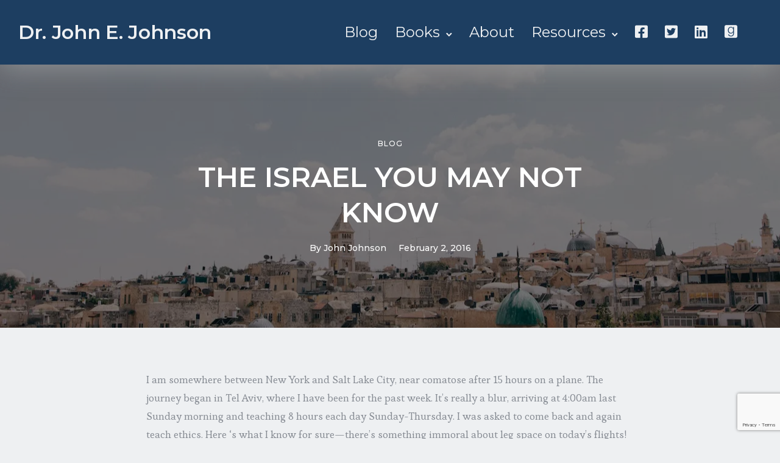

--- FILE ---
content_type: text/html; charset=UTF-8
request_url: https://drjohnejohnson.org/201622the-israel-you-may-not-know/
body_size: 22231
content:
<!doctype html>
<html class="no-js" lang="en">
<head>
	<meta charset="utf-8">
	<meta http-equiv="X-UA-Compatible" content="IE=edge,chrome=1" >
	<meta name="viewport" content="user-scalable=no, width=device-width, initial-scale=1, maximum-scale=1" />
    <meta name="apple-mobile-web-app-capable" content="yes" />
	<meta name='robots' content='index, follow, max-image-preview:large, max-snippet:-1, max-video-preview:-1' />
	<style>img:is([sizes="auto" i], [sizes^="auto," i]) { contain-intrinsic-size: 3000px 1500px }</style>
	
	<!-- This site is optimized with the Yoast SEO plugin v26.8 - https://yoast.com/product/yoast-seo-wordpress/ -->
	<title>THE ISRAEL YOU MAY NOT KNOW - Dr. John E. Johnson</title>
	<meta name="description" content="Israel for me has been taxi rides and busy streets and classrooms. I am grateful for this." />
	<link rel="canonical" href="https://drjohnejohnson.org/201622the-israel-you-may-not-know/" />
	<meta property="og:locale" content="en_US" />
	<meta property="og:type" content="article" />
	<meta property="og:title" content="THE ISRAEL YOU MAY NOT KNOW - Dr. John E. Johnson" />
	<meta property="og:description" content="Israel for me has been taxi rides and busy streets and classrooms. I am grateful for this." />
	<meta property="og:url" content="https://drjohnejohnson.org/201622the-israel-you-may-not-know/" />
	<meta property="og:site_name" content="Dr. John E. Johnson" />
	<meta property="article:published_time" content="2016-02-02T15:33:55+00:00" />
	<meta property="article:modified_time" content="2020-10-16T16:06:16+00:00" />
	<meta property="og:image" content="https://i0.wp.com/drjohnejohnson.org/wp-content/uploads/2016/02/ozxwrfg4ad8-rob-bye.jpg?fit=1280%2C853&ssl=1" />
	<meta property="og:image:width" content="1280" />
	<meta property="og:image:height" content="853" />
	<meta property="og:image:type" content="image/jpeg" />
	<meta name="author" content="John Johnson" />
	<meta name="twitter:card" content="summary_large_image" />
	<meta name="twitter:label1" content="Written by" />
	<meta name="twitter:data1" content="John Johnson" />
	<meta name="twitter:label2" content="Est. reading time" />
	<meta name="twitter:data2" content="3 minutes" />
	<script type="application/ld+json" class="yoast-schema-graph">{"@context":"https://schema.org","@graph":[{"@type":"Article","@id":"https://drjohnejohnson.org/201622the-israel-you-may-not-know/#article","isPartOf":{"@id":"https://drjohnejohnson.org/201622the-israel-you-may-not-know/"},"author":{"name":"John Johnson","@id":"https://drjohnejohnson.org/#/schema/person/d2644e4ee69d40637fdeefb71caa07a2"},"headline":"THE ISRAEL YOU MAY NOT KNOW","datePublished":"2016-02-02T15:33:55+00:00","dateModified":"2020-10-16T16:06:16+00:00","mainEntityOfPage":{"@id":"https://drjohnejohnson.org/201622the-israel-you-may-not-know/"},"wordCount":582,"commentCount":0,"publisher":{"@id":"https://drjohnejohnson.org/#/schema/person/d2644e4ee69d40637fdeefb71caa07a2"},"image":{"@id":"https://drjohnejohnson.org/201622the-israel-you-may-not-know/#primaryimage"},"thumbnailUrl":"https://i0.wp.com/drjohnejohnson.org/wp-content/uploads/2016/02/ozxwrfg4ad8-rob-bye.jpg?fit=1280%2C853&ssl=1","articleSection":["Blog"],"inLanguage":"en","potentialAction":[{"@type":"CommentAction","name":"Comment","target":["https://drjohnejohnson.org/201622the-israel-you-may-not-know/#respond"]}]},{"@type":"WebPage","@id":"https://drjohnejohnson.org/201622the-israel-you-may-not-know/","url":"https://drjohnejohnson.org/201622the-israel-you-may-not-know/","name":"THE ISRAEL YOU MAY NOT KNOW - Dr. John E. Johnson","isPartOf":{"@id":"https://drjohnejohnson.org/#website"},"primaryImageOfPage":{"@id":"https://drjohnejohnson.org/201622the-israel-you-may-not-know/#primaryimage"},"image":{"@id":"https://drjohnejohnson.org/201622the-israel-you-may-not-know/#primaryimage"},"thumbnailUrl":"https://i0.wp.com/drjohnejohnson.org/wp-content/uploads/2016/02/ozxwrfg4ad8-rob-bye.jpg?fit=1280%2C853&ssl=1","datePublished":"2016-02-02T15:33:55+00:00","dateModified":"2020-10-16T16:06:16+00:00","description":"Israel for me has been taxi rides and busy streets and classrooms. I am grateful for this.","breadcrumb":{"@id":"https://drjohnejohnson.org/201622the-israel-you-may-not-know/#breadcrumb"},"inLanguage":"en","potentialAction":[{"@type":"ReadAction","target":["https://drjohnejohnson.org/201622the-israel-you-may-not-know/"]}]},{"@type":"ImageObject","inLanguage":"en","@id":"https://drjohnejohnson.org/201622the-israel-you-may-not-know/#primaryimage","url":"https://i0.wp.com/drjohnejohnson.org/wp-content/uploads/2016/02/ozxwrfg4ad8-rob-bye.jpg?fit=1280%2C853&ssl=1","contentUrl":"https://i0.wp.com/drjohnejohnson.org/wp-content/uploads/2016/02/ozxwrfg4ad8-rob-bye.jpg?fit=1280%2C853&ssl=1","width":1280,"height":853},{"@type":"BreadcrumbList","@id":"https://drjohnejohnson.org/201622the-israel-you-may-not-know/#breadcrumb","itemListElement":[{"@type":"ListItem","position":1,"name":"Home","item":"https://drjohnejohnson.org/"},{"@type":"ListItem","position":2,"name":"THE ISRAEL YOU MAY NOT KNOW"}]},{"@type":"WebSite","@id":"https://drjohnejohnson.org/#website","url":"https://drjohnejohnson.org/","name":"Dr. John E. Johnson","description":"Life is about pressing on to grasp why God has grasped us","publisher":{"@id":"https://drjohnejohnson.org/#/schema/person/d2644e4ee69d40637fdeefb71caa07a2"},"potentialAction":[{"@type":"SearchAction","target":{"@type":"EntryPoint","urlTemplate":"https://drjohnejohnson.org/?s={search_term_string}"},"query-input":{"@type":"PropertyValueSpecification","valueRequired":true,"valueName":"search_term_string"}}],"inLanguage":"en"},{"@type":["Person","Organization"],"@id":"https://drjohnejohnson.org/#/schema/person/d2644e4ee69d40637fdeefb71caa07a2","name":"John Johnson","image":{"@type":"ImageObject","inLanguage":"en","@id":"https://drjohnejohnson.org/#/schema/person/image/","url":"https://secure.gravatar.com/avatar/f702840a58c6ad7108bac8216feefaea6c200ecf4a730015109e761667998bda?s=96&d=mm&r=g","contentUrl":"https://secure.gravatar.com/avatar/f702840a58c6ad7108bac8216feefaea6c200ecf4a730015109e761667998bda?s=96&d=mm&r=g","caption":"John Johnson"},"logo":{"@id":"https://drjohnejohnson.org/#/schema/person/image/"}}]}</script>
	<!-- / Yoast SEO plugin. -->


<link rel='dns-prefetch' href='//www.googletagmanager.com' />
<link rel='dns-prefetch' href='//stats.wp.com' />
<link rel='dns-prefetch' href='//fonts.googleapis.com' />
<link rel='dns-prefetch' href='//use.fontawesome.com' />
<link rel='dns-prefetch' href='//v0.wordpress.com' />
<link rel='dns-prefetch' href='//jetpack.wordpress.com' />
<link rel='dns-prefetch' href='//s0.wp.com' />
<link rel='dns-prefetch' href='//public-api.wordpress.com' />
<link rel='dns-prefetch' href='//0.gravatar.com' />
<link rel='dns-prefetch' href='//1.gravatar.com' />
<link rel='dns-prefetch' href='//2.gravatar.com' />
<link rel='preconnect' href='//i0.wp.com' />
<link rel='preconnect' href='//c0.wp.com' />
<link rel="alternate" type="application/rss+xml" title="Dr. John E. Johnson &raquo; Feed" href="https://drjohnejohnson.org/feed/" />
<link rel="alternate" type="application/rss+xml" title="Dr. John E. Johnson &raquo; Comments Feed" href="https://drjohnejohnson.org/comments/feed/" />
<link rel="alternate" type="application/rss+xml" title="Dr. John E. Johnson &raquo; THE ISRAEL YOU MAY NOT KNOW Comments Feed" href="https://drjohnejohnson.org/201622the-israel-you-may-not-know/feed/" />
<script type="text/javascript">
/* <![CDATA[ */
window._wpemojiSettings = {"baseUrl":"https:\/\/s.w.org\/images\/core\/emoji\/16.0.1\/72x72\/","ext":".png","svgUrl":"https:\/\/s.w.org\/images\/core\/emoji\/16.0.1\/svg\/","svgExt":".svg","source":{"concatemoji":"https:\/\/drjohnejohnson.org\/wp-includes\/js\/wp-emoji-release.min.js?ver=6.8.3"}};
/*! This file is auto-generated */
!function(s,n){var o,i,e;function c(e){try{var t={supportTests:e,timestamp:(new Date).valueOf()};sessionStorage.setItem(o,JSON.stringify(t))}catch(e){}}function p(e,t,n){e.clearRect(0,0,e.canvas.width,e.canvas.height),e.fillText(t,0,0);var t=new Uint32Array(e.getImageData(0,0,e.canvas.width,e.canvas.height).data),a=(e.clearRect(0,0,e.canvas.width,e.canvas.height),e.fillText(n,0,0),new Uint32Array(e.getImageData(0,0,e.canvas.width,e.canvas.height).data));return t.every(function(e,t){return e===a[t]})}function u(e,t){e.clearRect(0,0,e.canvas.width,e.canvas.height),e.fillText(t,0,0);for(var n=e.getImageData(16,16,1,1),a=0;a<n.data.length;a++)if(0!==n.data[a])return!1;return!0}function f(e,t,n,a){switch(t){case"flag":return n(e,"\ud83c\udff3\ufe0f\u200d\u26a7\ufe0f","\ud83c\udff3\ufe0f\u200b\u26a7\ufe0f")?!1:!n(e,"\ud83c\udde8\ud83c\uddf6","\ud83c\udde8\u200b\ud83c\uddf6")&&!n(e,"\ud83c\udff4\udb40\udc67\udb40\udc62\udb40\udc65\udb40\udc6e\udb40\udc67\udb40\udc7f","\ud83c\udff4\u200b\udb40\udc67\u200b\udb40\udc62\u200b\udb40\udc65\u200b\udb40\udc6e\u200b\udb40\udc67\u200b\udb40\udc7f");case"emoji":return!a(e,"\ud83e\udedf")}return!1}function g(e,t,n,a){var r="undefined"!=typeof WorkerGlobalScope&&self instanceof WorkerGlobalScope?new OffscreenCanvas(300,150):s.createElement("canvas"),o=r.getContext("2d",{willReadFrequently:!0}),i=(o.textBaseline="top",o.font="600 32px Arial",{});return e.forEach(function(e){i[e]=t(o,e,n,a)}),i}function t(e){var t=s.createElement("script");t.src=e,t.defer=!0,s.head.appendChild(t)}"undefined"!=typeof Promise&&(o="wpEmojiSettingsSupports",i=["flag","emoji"],n.supports={everything:!0,everythingExceptFlag:!0},e=new Promise(function(e){s.addEventListener("DOMContentLoaded",e,{once:!0})}),new Promise(function(t){var n=function(){try{var e=JSON.parse(sessionStorage.getItem(o));if("object"==typeof e&&"number"==typeof e.timestamp&&(new Date).valueOf()<e.timestamp+604800&&"object"==typeof e.supportTests)return e.supportTests}catch(e){}return null}();if(!n){if("undefined"!=typeof Worker&&"undefined"!=typeof OffscreenCanvas&&"undefined"!=typeof URL&&URL.createObjectURL&&"undefined"!=typeof Blob)try{var e="postMessage("+g.toString()+"("+[JSON.stringify(i),f.toString(),p.toString(),u.toString()].join(",")+"));",a=new Blob([e],{type:"text/javascript"}),r=new Worker(URL.createObjectURL(a),{name:"wpTestEmojiSupports"});return void(r.onmessage=function(e){c(n=e.data),r.terminate(),t(n)})}catch(e){}c(n=g(i,f,p,u))}t(n)}).then(function(e){for(var t in e)n.supports[t]=e[t],n.supports.everything=n.supports.everything&&n.supports[t],"flag"!==t&&(n.supports.everythingExceptFlag=n.supports.everythingExceptFlag&&n.supports[t]);n.supports.everythingExceptFlag=n.supports.everythingExceptFlag&&!n.supports.flag,n.DOMReady=!1,n.readyCallback=function(){n.DOMReady=!0}}).then(function(){return e}).then(function(){var e;n.supports.everything||(n.readyCallback(),(e=n.source||{}).concatemoji?t(e.concatemoji):e.wpemoji&&e.twemoji&&(t(e.twemoji),t(e.wpemoji)))}))}((window,document),window._wpemojiSettings);
/* ]]> */
</script>
<link rel='stylesheet' id='jetpack_related-posts-css' href='https://c0.wp.com/p/jetpack/15.4/modules/related-posts/related-posts.css' type='text/css' media='all' />
<style id='wp-emoji-styles-inline-css' type='text/css'>

	img.wp-smiley, img.emoji {
		display: inline !important;
		border: none !important;
		box-shadow: none !important;
		height: 1em !important;
		width: 1em !important;
		margin: 0 0.07em !important;
		vertical-align: -0.1em !important;
		background: none !important;
		padding: 0 !important;
	}
</style>
<link rel='stylesheet' id='wp-block-library-css' href='https://c0.wp.com/c/6.8.3/wp-includes/css/dist/block-library/style.min.css' type='text/css' media='all' />
<style id='classic-theme-styles-inline-css' type='text/css'>
/*! This file is auto-generated */
.wp-block-button__link{color:#fff;background-color:#32373c;border-radius:9999px;box-shadow:none;text-decoration:none;padding:calc(.667em + 2px) calc(1.333em + 2px);font-size:1.125em}.wp-block-file__button{background:#32373c;color:#fff;text-decoration:none}
</style>
<link rel='stylesheet' id='mediaelement-css' href='https://c0.wp.com/c/6.8.3/wp-includes/js/mediaelement/mediaelementplayer-legacy.min.css' type='text/css' media='all' />
<link rel='stylesheet' id='wp-mediaelement-css' href='https://c0.wp.com/c/6.8.3/wp-includes/js/mediaelement/wp-mediaelement.min.css' type='text/css' media='all' />
<style id='jetpack-sharing-buttons-style-inline-css' type='text/css'>
.jetpack-sharing-buttons__services-list{display:flex;flex-direction:row;flex-wrap:wrap;gap:0;list-style-type:none;margin:5px;padding:0}.jetpack-sharing-buttons__services-list.has-small-icon-size{font-size:12px}.jetpack-sharing-buttons__services-list.has-normal-icon-size{font-size:16px}.jetpack-sharing-buttons__services-list.has-large-icon-size{font-size:24px}.jetpack-sharing-buttons__services-list.has-huge-icon-size{font-size:36px}@media print{.jetpack-sharing-buttons__services-list{display:none!important}}.editor-styles-wrapper .wp-block-jetpack-sharing-buttons{gap:0;padding-inline-start:0}ul.jetpack-sharing-buttons__services-list.has-background{padding:1.25em 2.375em}
</style>
<style id='font-awesome-svg-styles-default-inline-css' type='text/css'>
.svg-inline--fa {
  display: inline-block;
  height: 1em;
  overflow: visible;
  vertical-align: -.125em;
}
</style>
<link rel='stylesheet' id='font-awesome-svg-styles-css' href='https://drjohnejohnson.org/wp-content/uploads/font-awesome/v5.15.1/css/svg-with-js.css' type='text/css' media='all' />
<style id='font-awesome-svg-styles-inline-css' type='text/css'>
   .wp-block-font-awesome-icon svg::before,
   .wp-rich-text-font-awesome-icon svg::before {content: unset;}
</style>
<style id='global-styles-inline-css' type='text/css'>
:root{--wp--preset--aspect-ratio--square: 1;--wp--preset--aspect-ratio--4-3: 4/3;--wp--preset--aspect-ratio--3-4: 3/4;--wp--preset--aspect-ratio--3-2: 3/2;--wp--preset--aspect-ratio--2-3: 2/3;--wp--preset--aspect-ratio--16-9: 16/9;--wp--preset--aspect-ratio--9-16: 9/16;--wp--preset--color--black: #000000;--wp--preset--color--cyan-bluish-gray: #abb8c3;--wp--preset--color--white: #ffffff;--wp--preset--color--pale-pink: #f78da7;--wp--preset--color--vivid-red: #cf2e2e;--wp--preset--color--luminous-vivid-orange: #ff6900;--wp--preset--color--luminous-vivid-amber: #fcb900;--wp--preset--color--light-green-cyan: #7bdcb5;--wp--preset--color--vivid-green-cyan: #00d084;--wp--preset--color--pale-cyan-blue: #8ed1fc;--wp--preset--color--vivid-cyan-blue: #0693e3;--wp--preset--color--vivid-purple: #9b51e0;--wp--preset--gradient--vivid-cyan-blue-to-vivid-purple: linear-gradient(135deg,rgba(6,147,227,1) 0%,rgb(155,81,224) 100%);--wp--preset--gradient--light-green-cyan-to-vivid-green-cyan: linear-gradient(135deg,rgb(122,220,180) 0%,rgb(0,208,130) 100%);--wp--preset--gradient--luminous-vivid-amber-to-luminous-vivid-orange: linear-gradient(135deg,rgba(252,185,0,1) 0%,rgba(255,105,0,1) 100%);--wp--preset--gradient--luminous-vivid-orange-to-vivid-red: linear-gradient(135deg,rgba(255,105,0,1) 0%,rgb(207,46,46) 100%);--wp--preset--gradient--very-light-gray-to-cyan-bluish-gray: linear-gradient(135deg,rgb(238,238,238) 0%,rgb(169,184,195) 100%);--wp--preset--gradient--cool-to-warm-spectrum: linear-gradient(135deg,rgb(74,234,220) 0%,rgb(151,120,209) 20%,rgb(207,42,186) 40%,rgb(238,44,130) 60%,rgb(251,105,98) 80%,rgb(254,248,76) 100%);--wp--preset--gradient--blush-light-purple: linear-gradient(135deg,rgb(255,206,236) 0%,rgb(152,150,240) 100%);--wp--preset--gradient--blush-bordeaux: linear-gradient(135deg,rgb(254,205,165) 0%,rgb(254,45,45) 50%,rgb(107,0,62) 100%);--wp--preset--gradient--luminous-dusk: linear-gradient(135deg,rgb(255,203,112) 0%,rgb(199,81,192) 50%,rgb(65,88,208) 100%);--wp--preset--gradient--pale-ocean: linear-gradient(135deg,rgb(255,245,203) 0%,rgb(182,227,212) 50%,rgb(51,167,181) 100%);--wp--preset--gradient--electric-grass: linear-gradient(135deg,rgb(202,248,128) 0%,rgb(113,206,126) 100%);--wp--preset--gradient--midnight: linear-gradient(135deg,rgb(2,3,129) 0%,rgb(40,116,252) 100%);--wp--preset--font-size--small: 13px;--wp--preset--font-size--medium: 20px;--wp--preset--font-size--large: 36px;--wp--preset--font-size--x-large: 42px;--wp--preset--spacing--20: 0.44rem;--wp--preset--spacing--30: 0.67rem;--wp--preset--spacing--40: 1rem;--wp--preset--spacing--50: 1.5rem;--wp--preset--spacing--60: 2.25rem;--wp--preset--spacing--70: 3.38rem;--wp--preset--spacing--80: 5.06rem;--wp--preset--shadow--natural: 6px 6px 9px rgba(0, 0, 0, 0.2);--wp--preset--shadow--deep: 12px 12px 50px rgba(0, 0, 0, 0.4);--wp--preset--shadow--sharp: 6px 6px 0px rgba(0, 0, 0, 0.2);--wp--preset--shadow--outlined: 6px 6px 0px -3px rgba(255, 255, 255, 1), 6px 6px rgba(0, 0, 0, 1);--wp--preset--shadow--crisp: 6px 6px 0px rgba(0, 0, 0, 1);}:where(.is-layout-flex){gap: 0.5em;}:where(.is-layout-grid){gap: 0.5em;}body .is-layout-flex{display: flex;}.is-layout-flex{flex-wrap: wrap;align-items: center;}.is-layout-flex > :is(*, div){margin: 0;}body .is-layout-grid{display: grid;}.is-layout-grid > :is(*, div){margin: 0;}:where(.wp-block-columns.is-layout-flex){gap: 2em;}:where(.wp-block-columns.is-layout-grid){gap: 2em;}:where(.wp-block-post-template.is-layout-flex){gap: 1.25em;}:where(.wp-block-post-template.is-layout-grid){gap: 1.25em;}.has-black-color{color: var(--wp--preset--color--black) !important;}.has-cyan-bluish-gray-color{color: var(--wp--preset--color--cyan-bluish-gray) !important;}.has-white-color{color: var(--wp--preset--color--white) !important;}.has-pale-pink-color{color: var(--wp--preset--color--pale-pink) !important;}.has-vivid-red-color{color: var(--wp--preset--color--vivid-red) !important;}.has-luminous-vivid-orange-color{color: var(--wp--preset--color--luminous-vivid-orange) !important;}.has-luminous-vivid-amber-color{color: var(--wp--preset--color--luminous-vivid-amber) !important;}.has-light-green-cyan-color{color: var(--wp--preset--color--light-green-cyan) !important;}.has-vivid-green-cyan-color{color: var(--wp--preset--color--vivid-green-cyan) !important;}.has-pale-cyan-blue-color{color: var(--wp--preset--color--pale-cyan-blue) !important;}.has-vivid-cyan-blue-color{color: var(--wp--preset--color--vivid-cyan-blue) !important;}.has-vivid-purple-color{color: var(--wp--preset--color--vivid-purple) !important;}.has-black-background-color{background-color: var(--wp--preset--color--black) !important;}.has-cyan-bluish-gray-background-color{background-color: var(--wp--preset--color--cyan-bluish-gray) !important;}.has-white-background-color{background-color: var(--wp--preset--color--white) !important;}.has-pale-pink-background-color{background-color: var(--wp--preset--color--pale-pink) !important;}.has-vivid-red-background-color{background-color: var(--wp--preset--color--vivid-red) !important;}.has-luminous-vivid-orange-background-color{background-color: var(--wp--preset--color--luminous-vivid-orange) !important;}.has-luminous-vivid-amber-background-color{background-color: var(--wp--preset--color--luminous-vivid-amber) !important;}.has-light-green-cyan-background-color{background-color: var(--wp--preset--color--light-green-cyan) !important;}.has-vivid-green-cyan-background-color{background-color: var(--wp--preset--color--vivid-green-cyan) !important;}.has-pale-cyan-blue-background-color{background-color: var(--wp--preset--color--pale-cyan-blue) !important;}.has-vivid-cyan-blue-background-color{background-color: var(--wp--preset--color--vivid-cyan-blue) !important;}.has-vivid-purple-background-color{background-color: var(--wp--preset--color--vivid-purple) !important;}.has-black-border-color{border-color: var(--wp--preset--color--black) !important;}.has-cyan-bluish-gray-border-color{border-color: var(--wp--preset--color--cyan-bluish-gray) !important;}.has-white-border-color{border-color: var(--wp--preset--color--white) !important;}.has-pale-pink-border-color{border-color: var(--wp--preset--color--pale-pink) !important;}.has-vivid-red-border-color{border-color: var(--wp--preset--color--vivid-red) !important;}.has-luminous-vivid-orange-border-color{border-color: var(--wp--preset--color--luminous-vivid-orange) !important;}.has-luminous-vivid-amber-border-color{border-color: var(--wp--preset--color--luminous-vivid-amber) !important;}.has-light-green-cyan-border-color{border-color: var(--wp--preset--color--light-green-cyan) !important;}.has-vivid-green-cyan-border-color{border-color: var(--wp--preset--color--vivid-green-cyan) !important;}.has-pale-cyan-blue-border-color{border-color: var(--wp--preset--color--pale-cyan-blue) !important;}.has-vivid-cyan-blue-border-color{border-color: var(--wp--preset--color--vivid-cyan-blue) !important;}.has-vivid-purple-border-color{border-color: var(--wp--preset--color--vivid-purple) !important;}.has-vivid-cyan-blue-to-vivid-purple-gradient-background{background: var(--wp--preset--gradient--vivid-cyan-blue-to-vivid-purple) !important;}.has-light-green-cyan-to-vivid-green-cyan-gradient-background{background: var(--wp--preset--gradient--light-green-cyan-to-vivid-green-cyan) !important;}.has-luminous-vivid-amber-to-luminous-vivid-orange-gradient-background{background: var(--wp--preset--gradient--luminous-vivid-amber-to-luminous-vivid-orange) !important;}.has-luminous-vivid-orange-to-vivid-red-gradient-background{background: var(--wp--preset--gradient--luminous-vivid-orange-to-vivid-red) !important;}.has-very-light-gray-to-cyan-bluish-gray-gradient-background{background: var(--wp--preset--gradient--very-light-gray-to-cyan-bluish-gray) !important;}.has-cool-to-warm-spectrum-gradient-background{background: var(--wp--preset--gradient--cool-to-warm-spectrum) !important;}.has-blush-light-purple-gradient-background{background: var(--wp--preset--gradient--blush-light-purple) !important;}.has-blush-bordeaux-gradient-background{background: var(--wp--preset--gradient--blush-bordeaux) !important;}.has-luminous-dusk-gradient-background{background: var(--wp--preset--gradient--luminous-dusk) !important;}.has-pale-ocean-gradient-background{background: var(--wp--preset--gradient--pale-ocean) !important;}.has-electric-grass-gradient-background{background: var(--wp--preset--gradient--electric-grass) !important;}.has-midnight-gradient-background{background: var(--wp--preset--gradient--midnight) !important;}.has-small-font-size{font-size: var(--wp--preset--font-size--small) !important;}.has-medium-font-size{font-size: var(--wp--preset--font-size--medium) !important;}.has-large-font-size{font-size: var(--wp--preset--font-size--large) !important;}.has-x-large-font-size{font-size: var(--wp--preset--font-size--x-large) !important;}
:where(.wp-block-post-template.is-layout-flex){gap: 1.25em;}:where(.wp-block-post-template.is-layout-grid){gap: 1.25em;}
:where(.wp-block-columns.is-layout-flex){gap: 2em;}:where(.wp-block-columns.is-layout-grid){gap: 2em;}
:root :where(.wp-block-pullquote){font-size: 1.5em;line-height: 1.6;}
</style>
<link rel='stylesheet' id='be-grid-portfolio-css' href='https://drjohnejohnson.org/wp-content/plugins/be-grid/css/be-grid.min.css?ver=1.2.9' type='text/css' media='all' />
<link rel='stylesheet' id='contact-form-7-css' href='https://drjohnejohnson.org/wp-content/plugins/contact-form-7/includes/css/styles.css?ver=6.1.4' type='text/css' media='all' />
<link rel='stylesheet' id='tatsu-main-css' href='https://drjohnejohnson.org/wp-content/plugins/tatsu/public/css/tatsu.min.css?ver=3.5.3' type='text/css' media='all' />
<link rel='stylesheet' id='exponent-modules-css' href='https://drjohnejohnson.org/wp-content/plugins/exponent-modules/public/css/exponent-modules.min.css?ver=2.1.7' type='text/css' media='all' />
<link rel='stylesheet' id='typehub-css' href='https://drjohnejohnson.org/wp-content/plugins/tatsu/includes/typehub/public/css/typehub-public.css?ver=2.0.6' type='text/css' media='all' />
<link rel='stylesheet' id='typehub-google-fonts-css' href='//fonts.googleapis.com/css?family=Montserrat%3A600%2C400%2C500%7CEsteban%3A400%7CMontserrat%3A&#038;ver=1.0' type='text/css' media='all' />
<link rel='stylesheet' id='font_awesome_brands-css' href='https://drjohnejohnson.org/wp-content/plugins/tatsu/includes/icons/font_awesome/brands.css?ver=6.8.3' type='text/css' media='all' />
<link rel='stylesheet' id='tatsu_icons-css' href='https://drjohnejohnson.org/wp-content/plugins/tatsu/includes/icons/tatsu_icons/tatsu-icons.css?ver=6.8.3' type='text/css' media='all' />
<link rel='stylesheet' id='exponent-core-icons-css' href='https://drjohnejohnson.org/wp-content/themes/exponent/fonts/icons.css?ver=1.2.8.7' type='text/css' media='all' />
<link rel='stylesheet' id='exponent-vendor-css' href='https://drjohnejohnson.org/wp-content/themes/exponent/css/vendor/vendor.min.css?ver=1.2.8.7' type='text/css' media='all' />
<link rel='stylesheet' id='exponent-main-css-css' href='https://drjohnejohnson.org/wp-content/themes/exponent/css/main.min.css?ver=1.2.8.7' type='text/css' media='all' />
<link rel='stylesheet' id='exponent-style-css-css' href='https://drjohnejohnson.org/wp-content/themes/exponent/style.css?ver=1.2.8.7' type='text/css' media='all' />
<link rel='stylesheet' id='font-awesome-official-css' href='https://use.fontawesome.com/releases/v5.15.1/css/all.css' type='text/css' media='all' integrity="sha384-vp86vTRFVJgpjF9jiIGPEEqYqlDwgyBgEF109VFjmqGmIY/Y4HV4d3Gp2irVfcrp" crossorigin="anonymous" />
<link rel='stylesheet' id='font-awesome-official-v4shim-css' href='https://use.fontawesome.com/releases/v5.15.1/css/v4-shims.css' type='text/css' media='all' integrity="sha384-WCuYjm/u5NsK4s/NfnJeHuMj6zzN2HFyjhBu/SnZJj7eZ6+ds4zqIM3wYgL59Clf" crossorigin="anonymous" />
<style id='font-awesome-official-v4shim-inline-css' type='text/css'>
@font-face {
font-family: "FontAwesome";
font-display: block;
src: url("https://use.fontawesome.com/releases/v5.15.1/webfonts/fa-brands-400.eot"),
		url("https://use.fontawesome.com/releases/v5.15.1/webfonts/fa-brands-400.eot?#iefix") format("embedded-opentype"),
		url("https://use.fontawesome.com/releases/v5.15.1/webfonts/fa-brands-400.woff2") format("woff2"),
		url("https://use.fontawesome.com/releases/v5.15.1/webfonts/fa-brands-400.woff") format("woff"),
		url("https://use.fontawesome.com/releases/v5.15.1/webfonts/fa-brands-400.ttf") format("truetype"),
		url("https://use.fontawesome.com/releases/v5.15.1/webfonts/fa-brands-400.svg#fontawesome") format("svg");
}

@font-face {
font-family: "FontAwesome";
font-display: block;
src: url("https://use.fontawesome.com/releases/v5.15.1/webfonts/fa-solid-900.eot"),
		url("https://use.fontawesome.com/releases/v5.15.1/webfonts/fa-solid-900.eot?#iefix") format("embedded-opentype"),
		url("https://use.fontawesome.com/releases/v5.15.1/webfonts/fa-solid-900.woff2") format("woff2"),
		url("https://use.fontawesome.com/releases/v5.15.1/webfonts/fa-solid-900.woff") format("woff"),
		url("https://use.fontawesome.com/releases/v5.15.1/webfonts/fa-solid-900.ttf") format("truetype"),
		url("https://use.fontawesome.com/releases/v5.15.1/webfonts/fa-solid-900.svg#fontawesome") format("svg");
}

@font-face {
font-family: "FontAwesome";
font-display: block;
src: url("https://use.fontawesome.com/releases/v5.15.1/webfonts/fa-regular-400.eot"),
		url("https://use.fontawesome.com/releases/v5.15.1/webfonts/fa-regular-400.eot?#iefix") format("embedded-opentype"),
		url("https://use.fontawesome.com/releases/v5.15.1/webfonts/fa-regular-400.woff2") format("woff2"),
		url("https://use.fontawesome.com/releases/v5.15.1/webfonts/fa-regular-400.woff") format("woff"),
		url("https://use.fontawesome.com/releases/v5.15.1/webfonts/fa-regular-400.ttf") format("truetype"),
		url("https://use.fontawesome.com/releases/v5.15.1/webfonts/fa-regular-400.svg#fontawesome") format("svg");
unicode-range: U+F004-F005,U+F007,U+F017,U+F022,U+F024,U+F02E,U+F03E,U+F044,U+F057-F059,U+F06E,U+F070,U+F075,U+F07B-F07C,U+F080,U+F086,U+F089,U+F094,U+F09D,U+F0A0,U+F0A4-F0A7,U+F0C5,U+F0C7-F0C8,U+F0E0,U+F0EB,U+F0F3,U+F0F8,U+F0FE,U+F111,U+F118-F11A,U+F11C,U+F133,U+F144,U+F146,U+F14A,U+F14D-F14E,U+F150-F152,U+F15B-F15C,U+F164-F165,U+F185-F186,U+F191-F192,U+F1AD,U+F1C1-F1C9,U+F1CD,U+F1D8,U+F1E3,U+F1EA,U+F1F6,U+F1F9,U+F20A,U+F247-F249,U+F24D,U+F254-F25B,U+F25D,U+F267,U+F271-F274,U+F279,U+F28B,U+F28D,U+F2B5-F2B6,U+F2B9,U+F2BB,U+F2BD,U+F2C1-F2C2,U+F2D0,U+F2D2,U+F2DC,U+F2ED,U+F328,U+F358-F35B,U+F3A5,U+F3D1,U+F410,U+F4AD;
}
</style>
<link rel='stylesheet' id='sharedaddy-css' href='https://c0.wp.com/p/jetpack/15.4/modules/sharedaddy/sharing.css' type='text/css' media='all' />
<link rel='stylesheet' id='social-logos-css' href='https://c0.wp.com/p/jetpack/15.4/_inc/social-logos/social-logos.min.css' type='text/css' media='all' />
<script type="text/javascript" id="jetpack_related-posts-js-extra">
/* <![CDATA[ */
var related_posts_js_options = {"post_heading":"h4"};
/* ]]> */
</script>
<script type="text/javascript" src="https://c0.wp.com/p/jetpack/15.4/_inc/build/related-posts/related-posts.min.js" id="jetpack_related-posts-js"></script>
<script type="text/javascript" src="https://c0.wp.com/c/6.8.3/wp-includes/js/jquery/jquery.min.js" id="jquery-core-js"></script>
<script type="text/javascript" src="https://c0.wp.com/c/6.8.3/wp-includes/js/jquery/jquery-migrate.min.js" id="jquery-migrate-js"></script>
<script type="text/javascript" src="https://drjohnejohnson.org/wp-content/plugins/tatsu/includes/typehub/public/js/webfont.min.js?ver=6.8.3" id="webfontloader-js"></script>
<script type="text/javascript" src="https://drjohnejohnson.org/wp-content/themes/exponent/js/vendor/modernizr.min.js?ver=6.8.3" id="modernizr-js"></script>

<!-- Google tag (gtag.js) snippet added by Site Kit -->
<!-- Google Analytics snippet added by Site Kit -->
<script type="text/javascript" src="https://www.googletagmanager.com/gtag/js?id=G-TPGSQ5YW2N" id="google_gtagjs-js" async></script>
<script type="text/javascript" id="google_gtagjs-js-after">
/* <![CDATA[ */
window.dataLayer = window.dataLayer || [];function gtag(){dataLayer.push(arguments);}
gtag("set","linker",{"domains":["drjohnejohnson.org"]});
gtag("js", new Date());
gtag("set", "developer_id.dZTNiMT", true);
gtag("config", "G-TPGSQ5YW2N");
/* ]]> */
</script>
<link rel="https://api.w.org/" href="https://drjohnejohnson.org/wp-json/" /><link rel="alternate" title="JSON" type="application/json" href="https://drjohnejohnson.org/wp-json/wp/v2/posts/176" /><link rel="EditURI" type="application/rsd+xml" title="RSD" href="https://drjohnejohnson.org/xmlrpc.php?rsd" />
<link rel='shortlink' href='https://drjohnejohnson.org/?p=176' />
<link rel="alternate" title="oEmbed (JSON)" type="application/json+oembed" href="https://drjohnejohnson.org/wp-json/oembed/1.0/embed?url=https%3A%2F%2Fdrjohnejohnson.org%2F201622the-israel-you-may-not-know%2F" />
<link rel="alternate" title="oEmbed (XML)" type="text/xml+oembed" href="https://drjohnejohnson.org/wp-json/oembed/1.0/embed?url=https%3A%2F%2Fdrjohnejohnson.org%2F201622the-israel-you-may-not-know%2F&#038;format=xml" />
<meta name="generator" content="Site Kit by Google 1.171.0" />	<style>img#wpstats{display:none}</style>
		<style id="be-dynamic-css" type="text/css"> 
/****************************************************
Header Styles
*****************************************************/

.exponent-menu li a:hover,
.exponent-menu li.current-menu-item > a,
.exponent-mobile-menu li a:hover,
.exponent-mobile-menu li.current-menu-item > a,
.exponent-menu > ul > li:hover > a,
.exponent-menu .exponent-sub-menu > li:hover > a{
  color:  rgba(29,62,97,1);
}
.exponent-menu > ul > li:hover > .exponent-sub-menu-indicator svg polyline,
.exponent-menu .exponent-sub-menu > li:hover svg polyline {
  stroke : rgba(29,62,97,1);
}
/**
 * Common Styles
 */
blockquote {
  border-left: 4px solid rgba(29,62,97,1);
}
a {
  color : rgba(29,62,97,1);
}

.flickity-page-dots .dot.is-selected {
  background : rgba(29,62,97,1);
}

/**
 * Form Styles
 */ 

.exp-form-border {
  background-color : rgba(29,62,97,1);
}
.exp-form-border-with-underline .exp-form-field-active .exp-form-field-label {
   color : rgba(29,62,97,1); 
}

.exp-form-rounded input:not([type = "submit"]):focus,
.exp-form-rounded textarea:focus,
.exp-form-rounded select:focus {
   border-color : rgba(29,62,97,1);
}
.exp-form-pill input:not([type = "submit"]):focus,
.exp-form-pill textarea:focus,
.exp-form-pill select:focus {
  border-color : rgba(29,62,97,1);
}


.exp-form-pill input:not([type = "submit"]),
.exp-form-pill textarea,
.exp-form-pill select,
.exp-form-rounded input,
.exp-form-rounded textarea,
.exp-form-rounded select {
    background-color : rgba(59,104,77,1);
}

input[ type = "submit" ] {
  color : rgba(238,240,242,1);
  background : rgba(29,62,97,1);
}

/**
 * Posts Styles
 */


.exp-post-categories-normal a:hover,
.exp-post-title a:hover,
.exp-post-author .exp-post-author-name:hover {
    color : rgba(29,62,97,1);
}

.pages_list a {
  background: rgba(126,168,210,1);
  color: rgba(238,240,242,1);
}

.pages_list a:hover {
  background: rgba(29,62,97,1);
  color: rgba(238,240,242,1);
}

.exp-categories-post-count {
  color : rgba(29,62,97,1);
}

.exp-archive-post-count {
  color : rgba(29,62,97,1);
}

.widget_calendar tbody a {
  color : rgba(29,62,97,1);
}

.exp-read-more.exp-read-more-underlined::after {
  background : rgba(29,62,97,1);
}

.exp-posts-nav {
   padding-top : 20px;
   padding-bottom : 20px;
}

.exp-home-grid-icon {
  color : rgba(126,168,210,1);
}

.exp-read-more-underlined {
  color : rgba(126,168,210,1);
}
.exp-read-more-underlined::before {
  color : rgba(126,168,210,1);
}
.exp-read-more-underlined:hover {
  color : rgba(29,62,97,1);
}
.exp-read-more-underlined:hover::after {
  color : rgba(29,62,97,1);
}

/**
 * anchor styles
 */

  .menu-item.current-menu-item > a {
    color : rgba(29,62,97,1);
  }

 .exp-breadcrumbs a:hover,
 .widget a:hover {
   color : rgba(29,62,97,1);
 }
 .widget .tag-cloud-link:hover {
   background : rgba(29,62,97,1);
 }

.exp-post-single-footer-author {
   background : rgba(238,240,242,1);
}

.exp-pagination .page-numbers:not(.current):hover {
  background : rgba(59,104,77,1);
}

.exp-post-single-footer-tags .exp-term:hover,
.exp-pagination .current {
  color : rgba(238,240,242,1);
  background : rgba(29,62,97,1);
}
.exp-pagination .current {
  border-color:  rgba(29,62,97,1);
  box-shadow : 0 7px 14px -6px rgba(29,62,97,1);
}
.exp-pagination a:hover {
  color : rgba(29,62,97,1);
}

/**
 * Comments
 */
#cancel-comment-reply-link:hover,
.exp-comment-reply:hover {
  color : rgba(29,62,97,1);
}

/**
 * Widgets
 */
.exp-archive-post-count,
.exp-categories-post-count {
  background : rgba(59,104,77,1);
}
.exp-archive-widget-link:hover a {
  color : rgba(29,62,97,1)}
.exp-archive-widget-link:hover .exp-archive-post-count {
  background : rgba(29,62,97,1);
  color : rgba(238,240,242,1);
}
.exp-categories-widget-link:hover > a {
  color : rgba(29,62,97,1);
}
.exp-categories-widget-link:hover > .exp-categories-post-count {
  color : rgba(238,240,242,1);
  background : rgba(29,62,97,1);
}
.widget_calendar tbody a {
  background : rgba(59,104,77,1);
}
#wp-calendar caption {
  color: rgba(126,168,210,1);
}
.widget_calendar tbody a:hover {
  color : rgba(238,240,242,1);
  background : rgba(29,62,97,1);
}
.tagcloud .tag-cloud-link {
  background : rgba(59,104,77,1);
}
.tagcloud .tag-cloud-link:hover {
  color : rgba(238,240,242,1);
  background : rgba(29,62,97,1);
}

/**
 * Accordion Module
 */
.accordion-head:hover {
    color: rgba(29,62,97,1);
}

/** Loader color */
.exp-subscribe-loader-inner {
  border-color : rgba(59,104,77,1);
  border-left-color : rgba(29,62,97,1);
}

#be-themes-page-loader .style-spin{
    border: 7px solid rgba(29,62,97,0.3);
    border-top-color: rgba(29,62,97,1);
}

#be-themes-page-loader .style-ring div{
	border: 6px solid rgba(29,62,97,0.6);
	border-color:rgba(29,62,97,0.6) transparent transparent transparent;
}

#be-themes-page-loader .style-ellipsis div {
	background:rgba(29,62,97,1);
}

#be-themes-page-loader .style-ripple div {
	border: 4px solid rgba(29,62,97,1);
}

/**
 * Back to Top
 */
#be-themes-back-to-top {
   background : rgba(29,62,97,1);
   color : rgba(238,240,242,1);
}

/**
 * Backgrounds
 */

  body {
      background : #eef0f2  }

/**
 * Entry Header
 */
  .exp-entry-header {
    background : #f5f6fa;
    color : #3b684d;
    padding-top : 50px;
    padding-bottom : 50px;
  }
  .exp-entry-header .exp-post-entry-title {
    color : #3b684d;
  }

  .exp-breadcrumbs {
    color : 1;
  }


/**
 * Search Form
 */
.search:focus ~ .exp-searchform-icon,
.exp-form-field-active .exp-searchform-icon {
    color : rgba(29,62,97,1);
}

/**
 * Woocommerce
 */

.woocommerce-orders-table a:hover {
  color : rgba(29,62,97,1);
}

.woocommerce-table--order-downloads td a:hover {
  color : rgba(29,62,97,1);
}

.exp-quick-view {
  background : rgba(29,62,97,1);
  color : rgba(238,240,242,1);
}

.exp-wc-price-cart-wrap .exp-add-to-cart {
  color : rgba(29,62,97,1);
}

.exp-wc-meta-value a:hover {
  color : rgba(29,62,97,1);
}

.single_add_to_cart_button {
  color : rgba(238,240,242,1);
  background : rgba(29,62,97,1);
}
.single_add_to_cart_button:hover {
  color : rgba(29,62,97,1);
  background : rgba(238,240,242,1);
  border : 1px solid rgba(29,62,97,1);
}

.wc-tabs .active {
  color : rgba(29,62,97,1);
  border-bottom : 2px solid rgba(29,62,97,1);
}

.exp-product-categories a:hover {
  color : rgba(29,62,97,1);
}

.products .exp-product-title a:hover {
  color : rgba(29,62,97,1);
}

.exp-add-to-wishlist-icon:hover,
.exp-already-in-wishlist {
  color : rgba(29,62,97,1);
}
.products .exp-already-in-wishlist-icon {
  color : rgba(29,62,97,1);
}
.exp-wc-product-info-inner .exp-add-to-wishlist:hover { 
  color : rgba(29,62,97,1);
}

.exp-wc-add-to-cart-icon:hover {
  color : rgba(29,62,97,1);
}

.exp-wc-quickview .product_title:hover {
  color : rgba(29,62,97,1);
}

.woocommerce-mini-cart__buttons a {
   color : rgba(238,240,242,1);
   background : rgba(29,62,97,1);
}
.woocommerce-mini-cart__buttons a:hover {
  color : rgba(29,62,97,1);
  background  : rgba(238,240,242,1);
  border-color : rgba(29,62,97,1);
}

.woocommerce-mini-cart__buttons .checkout {
  color : rgba(29,62,97,1);
  background  : rgba(238,240,242,1);
}
.woocommerce-mini-cart__buttons .checkout:hover {
  color : rgba(238,240,242,1);
  background : rgba(29,62,97,1);
}

.exp-wc-cart-product-title:hover {
  color : rgba(29,62,97,1);
}

.grouped_form a:hover {
  color : rgba(29,62,97,1);
}

.product-categories .cat-item a:hover {
    color: rgba(29,62,97,1);
}
.product-categories .cat-item a:hover + .count > .exp-categories-post-count {
    background: rgba(29,62,97,1);
    color : rgba(238,240,242,1);
}

.widget .price_slider {
  background : rgba(59,104,77,1);
}

.ui-slider-handle,
.ui-slider-range {
  border-color : rgba(29,62,97,1);
}

.price_slider_amount button {
  background : rgba(29,62,97,1);
}

.woocommerce-widget-layered-nav-list__item .count {
  color : rgba(29,62,97,1);
}
.woocommerce-widget-layered-nav-list__item .count {
  background : rgba(59,104,77,1);
}
.woocommerce-widget-layered-nav-list__item > a:hover {
  color : rgba(29,62,97,1);
}
.woocommerce-widget-layered-nav-list__item > a:hover + .count {
  background : rgba(29,62,97,1);
  color : rgba(238,240,242,1);
}

.widget_layered_nav_filters .chosen {
  color : rgba(238,240,242,1);
  background  : rgba(29,62,97,1);
}

.woocommerce-cart-form__contents .product-name a:hover,
.wishlist_table .product-name a:hover {
  color : rgba(29,62,97,1);
}

.coupon button {
  color : rgba(238,240,242,1);
  background : rgba(29,62,97,1);
}

button[name = "calc_shipping"] {
  color : rgba(238,240,242,1);
  background : rgba(29,62,97,1);
}

.cart_totals .checkout-button {
  color : rgba(238,240,242,1);
  background : rgba(29,62,97,1);
}

.woocommerce-form-coupon button[name = "apply_coupon"] {
  color : rgba(238,240,242,1);
  background : rgba(29,62,97,1);
}

.woocommerce-shipping-fields input:focus,
.woocommerce-billing-fields input:focus,
.woocommerce-form-login input:focus,
.woocommerce-form-register input:focus,
.woocommerce-form-coupon input:focus,
.woocommerce-address-fields input:focus, 
.woocommerce-EditAccountForm input:focus {
  border-color : rgba(29,62,97,1);
}

.woocommerce-additional-fields textarea:focus {
  border-color : rgba(29,62,97,1); 
}

button[name = "woocommerce_checkout_place_order"] {
  color : rgba(238,240,242,1);
  background : rgba(29,62,97,1);
}

.woocommerce-table--order-details .product-name a:hover {
    color : rgba(29,62,97,1);
}

.woocommerce-MyAccount-navigation-link:hover {
  color : rgba(29,62,97,1);
}

.woocommerce-orders-table .woocommerce-orders-table__cell-order-number a {
  color : rgba(29,62,97,1);
}

.woocommerce-account .woocommerce-Address-title a {
  color : rgba(29,62,97,1);
}

.woocommerce-review__verified.verified {
    background : rgba(59,104,77,1);
}

.woocommerce-form-login button[name="login"],
.woocommerce-form-register button[name="register"] {
  color : rgba(238,240,242,1);
  background : rgba(29,62,97,1);
}

.woocommerce-address-fields button[name = "save_address"],
.woocommerce-EditAccountForm button[name = "save_account_details"] {
  color : rgba(238,240,242,1);
  background : rgba(29,62,97,1);
}

.woocommerce-form-coupon-toggle .showcoupon,
.woocommerce-form-login-toggle .showlogin,
.lost_password a,
.exp-wc-product-share-icons .custom-share-button,
.yith-wcwl-share a {
  color : rgba(126,168,210,1);
}

.exponent-cart-count {
  background : rgba(29,62,97,1);
  color : rgba(238,240,242,1);
}

/**
 * Portfolio details btn
 */
.be-portfolio-details .mediumbtn {
  background: rgba(29,62,97,1);
  color:rgba(238,240,242,1);
}

.home-grid-icon:hover span {
  background : rgba(29,62,97,1);
} </style><style rel="stylesheet" id="typehub-output">h1,.h1{font-family:"Montserrat",-apple-system,BlinkMacSystemFont,'Segoe UI',Roboto,Oxygen-Sans,Ubuntu,Cantarell,'Helvetica Neue',sans-serif;font-weight:600;font-style:normal;font-size:46px;text-transform:none;letter-spacing:-0.014em;line-height:60px;color:#343638}h2,.h2{font-family:"Montserrat",-apple-system,BlinkMacSystemFont,'Segoe UI',Roboto,Oxygen-Sans,Ubuntu,Cantarell,'Helvetica Neue',sans-serif;font-weight:600;font-style:normal;font-size:40px;text-transform:none;letter-spacing:-0.01em;line-height:54px;color:#343638}h3,.h3{font-family:"Montserrat",-apple-system,BlinkMacSystemFont,'Segoe UI',Roboto,Oxygen-Sans,Ubuntu,Cantarell,'Helvetica Neue',sans-serif;font-weight:600;font-style:normal;font-size:32px;text-transform:none;letter-spacing:-0.01em;line-height:46px;color:#343638}h4,.h4{font-family:"Montserrat",-apple-system,BlinkMacSystemFont,'Segoe UI',Roboto,Oxygen-Sans,Ubuntu,Cantarell,'Helvetica Neue',sans-serif;font-weight:600;font-style:normal;font-size:24px;text-transform:none;letter-spacing:-0.01em;line-height:36px;color:#343638}h5,.exp-wc-cart-collaterals-inner .cart_totals h2,.woocommerce-billing-fields h3,.exp-wc-cart-title,#ship-to-different-address,.woocommerce-customer-details .woocommerce-column__title,.woocommerce-account.woocommerce-edit-address h3,#order_review_heading,.exp-posts-nav-post-title,.h5{font-family:"Montserrat",-apple-system,BlinkMacSystemFont,'Segoe UI',Roboto,Oxygen-Sans,Ubuntu,Cantarell,'Helvetica Neue',sans-serif;font-weight:600;font-style:normal;font-size:17px;text-transform:none;letter-spacing:-0.01em;line-height:30px;color:#343638}h6,.testimonial-author-role.h6-font,.menu-card-title,.menu-card-item-price,.slider-counts,.woocommerce-mini-cart__total strong,.variations .label,.exp-wc-meta-label,.exp-wc-shop-attribute-label,.cart_totals h2,.woocommerce-orders-table th,.upsells>h2,.related>h2,.woocommerce-table--order-details thead th,.woocommerce-orders-table a,.wc_payment_method label,.woocommerce-checkout-review-order thead th,.wishlist_table th,.exp-wc-product-share-label,.yith-wcwl-share-title,.woocommerce-Reviews #reply-title,.woocommerce-checkout-review-order tfoot .woocommerce-Price-amount,.stock,.woocommerce-table--order-details tfoot .woocommerce-Price-amount,.woocommerce-Address-title a,.wc-tabs,.exp-wc-review-author,a.bbp-forum-title,#bbpress-forums fieldset.bbp-form label,.bbp-topic-title a.bbp-topic-permalink,#bbpress-forums ul.forum-titles li,#bbpress-forums ul.bbp-replies li.bbp-header,.h6{font-family:"Montserrat",-apple-system,BlinkMacSystemFont,'Segoe UI',Roboto,Oxygen-Sans,Ubuntu,Cantarell,'Helvetica Neue',sans-serif;font-weight:600;font-style:normal;font-size:15px;text-transform:none;letter-spacing:-0.01em;line-height:26px;color:#343638}body,.special-heading-wrap .caption-wrap .body-font,.body{font-family:"Esteban",-apple-system,BlinkMacSystemFont,'Segoe UI',Roboto,Oxygen-Sans,Ubuntu,Cantarell,'Helvetica Neue',sans-serif;font-weight:400;font-style:normal;font-size:16px;text-transform:none;letter-spacing:0;line-height:28px;color:rgba(74,74,74,1)}.exp-countdown-wrap .countdown-amount{font-family:"Montserrat",-apple-system,BlinkMacSystemFont,'Segoe UI',Roboto,Oxygen-Sans,Ubuntu,Cantarell,'Helvetica Neue',sans-serif;font-size:50px;line-height:2;letter-spacing:0;font-weight:400;font-style:normal}.exp-countdown-wrap .countdown-period{font-family:"Montserrat",-apple-system,BlinkMacSystemFont,'Segoe UI',Roboto,Oxygen-Sans,Ubuntu,Cantarell,'Helvetica Neue',sans-serif;font-size:15px;line-height:1.7em;letter-spacing:0;font-weight:400;font-style:normal;text-transform:none}.widget_recent_comments a,.widget_rss .rsswidget,.widget_rss cite,.cart_totals th,.woocommerce-checkout-review-order-table tfoot th,.woocommerce-table--order-details tfoot th,.exp-recent-posts-widget-post-title,.widget_recent_entries a,.h7{font-family:"Montserrat",-apple-system,BlinkMacSystemFont,'Segoe UI',Roboto,Oxygen-Sans,Ubuntu,Cantarell,'Helvetica Neue',sans-serif;font-weight:600;font-style:normal;font-size:14px;text-transform:none;letter-spacing:-0.01em;line-height:22px;color:#343638}.h8{font-family:"Montserrat",-apple-system,BlinkMacSystemFont,'Segoe UI',Roboto,Oxygen-Sans,Ubuntu,Cantarell,'Helvetica Neue',sans-serif;font-weight:600;font-style:normal;font-size:12px;text-transform:none;letter-spacing:0;line-height:16px;color:rgba(0,0,0,0.45)}.exp-posts-nav-post-location,.exp-read-more-underlined,.pages_list a,.h9{font-family:"Montserrat",-apple-system,BlinkMacSystemFont,'Segoe UI',Roboto,Oxygen-Sans,Ubuntu,Cantarell,'Helvetica Neue',sans-serif;font-weight:600;font-style:normal;font-size:11px;text-transform:uppercase;letter-spacing:1px;line-height:14px;color:rgba(0,0,0,0.45)}.body_1{font-family:"Esteban",-apple-system,BlinkMacSystemFont,'Segoe UI',Roboto,Oxygen-Sans,Ubuntu,Cantarell,'Helvetica Neue',sans-serif;font-weight:400;font-style:normal;font-size:15px;text-transform:none;letter-spacing:0;line-height:25px;color:#848991}.body_2{font-family:"Esteban",-apple-system,BlinkMacSystemFont,'Segoe UI',Roboto,Oxygen-Sans,Ubuntu,Cantarell,'Helvetica Neue',sans-serif;font-weight:400;font-style:normal;font-size:20px;text-transform:none;letter-spacing:0;line-height:32px;color:#848991}blockquote,.quote{font-family:"Montserrat",-apple-system,BlinkMacSystemFont,'Segoe UI',Roboto,Oxygen-Sans,Ubuntu,Cantarell,'Helvetica Neue',sans-serif;font-weight:400;font-style:normal;font-size:21px;text-transform:none;letter-spacing:-0.01em;line-height:35px;color:#343638}.exp-post-entry-title{font-family:"Montserrat",-apple-system,BlinkMacSystemFont,'Segoe UI',Roboto,Oxygen-Sans,Ubuntu,Cantarell,'Helvetica Neue',sans-serif;font-weight:600;font-style:normal;font-size:32px;text-transform:none;letter-spacing:-0.01em;line-height:46px;color:#343638}.exp-posts-nav-post-title{font-family:"Montserrat",-apple-system,BlinkMacSystemFont,'Segoe UI',Roboto,Oxygen-Sans,Ubuntu,Cantarell,'Helvetica Neue',sans-serif;font-weight:600;font-style:normal;font-size:17px;text-transform:none;letter-spacing:0;line-height:30px;color:#343638}.tatsu-button,input[type = "submit"],button[type="submit"],.cart_totals a.checkout-button{font-family:"Montserrat",-apple-system,BlinkMacSystemFont,'Segoe UI',Roboto,Oxygen-Sans,Ubuntu,Cantarell,'Helvetica Neue',sans-serif;font-weight:600;font-style:normal}.smallbtn,.exp-success-message__content a{font-size:12px;line-height:12px;letter-spacing:1px;text-transform:uppercase}.mediumbtn,input[type = "submit"],div.wpforms-container-full .wpforms-form .wpforms-submit-container button[type=submit],.woocommerce-mini-cart__buttons a,.woocommerce-address-fields button[name = "save_address"],.woocommerce-EditAccountForm button[name = "save_account_details"],.exp-quick-view,.single_add_to_cart_button,.coupon button,button[name = "calc_shipping"],.woocommerce-form-coupon button[name = "apply_coupon"],.woocommerce-form-login button[name="login"],.woocommerce-form-register button[name="register"]{font-size:12px;line-height:12px;letter-spacing:1px;text-transform:uppercase}.largebtn,.cart_totals .checkout-button,button[name = "woocommerce_checkout_place_order"]{font-size:13px;line-height:13px;letter-spacing:1px;text-transform:uppercase}.x-largebtn{font-size:14px;line-height:14px;letter-spacing:1px;text-transform:uppercase}.tatsu-button-wrap.blockbtn .tatsu-button,.tatsu-button.blockbtn{font-size:14px;line-height:14px;letter-spacing:1px;text-transform:uppercase}.tatsu-animated-link-inner{font-family:"Montserrat",-apple-system,BlinkMacSystemFont,'Segoe UI',Roboto,Oxygen-Sans,Ubuntu,Cantarell,'Helvetica Neue',sans-serif;font-size:12px;line-height:12px;color:#343638;letter-spacing:1px;font-weight:600;font-style:normal;text-transform:uppercase}.exp-form input:not([type = "submit"]),.exp-form textarea,.exp-form select,input,select,textarea,.select2-container--default .select2-selection--single .select2-selection__rendered,.select2-container--default .select2-selection--single .select2-selection__rendered{font-family:"Montserrat",-apple-system,BlinkMacSystemFont,'Segoe UI',Roboto,Oxygen-Sans,Ubuntu,Cantarell,'Helvetica Neue',sans-serif;font-size:15px;line-height:1.7em;color:#343638;letter-spacing:0;font-weight:600;font-style:normal;text-transform:none}.exp-form label,.exp-form ::-webkit-input-placeholder,.exp-searchform-icon{font-family:"Montserrat",-apple-system,BlinkMacSystemFont,'Segoe UI',Roboto,Oxygen-Sans,Ubuntu,Cantarell,'Helvetica Neue',sans-serif;font-size:15px;line-height:1.7em;color:rgba(0,0,0,0.45);letter-spacing:0;font-weight:600;font-style:normal;text-transform:none}.exp-posts-loop .exp-post-title{font-family:"Montserrat",-apple-system,BlinkMacSystemFont,'Segoe UI',Roboto,Oxygen-Sans,Ubuntu,Cantarell,'Helvetica Neue',sans-serif;font-size:35px;font-weight:600;font-style:normal;line-height:46px;color:#343638;letter-spacing:-0.01em;text-transform:none}.be-grid .exp-post-title{font-family:"Montserrat",-apple-system,BlinkMacSystemFont,'Segoe UI',Roboto,Oxygen-Sans,Ubuntu,Cantarell,'Helvetica Neue',sans-serif;font-size:22px;font-weight:600;font-style:normal;line-height:34px;color:#343638;letter-spacing:-0.01em;text-transform:none}.exp-posts-loop .exp-post-content{font-family:"Esteban",-apple-system,BlinkMacSystemFont,'Segoe UI',Roboto,Oxygen-Sans,Ubuntu,Cantarell,'Helvetica Neue',sans-serif;font-size:16px;line-height:28px;color:#848991;letter-spacing:0;font-weight:400;font-style:normal;text-transform:none}.exp-posts-loop .exp-post-categories,.exp-posts-loop.exp-posts-loop-style3 .exp-post-categories-labeled,.exp-posts-loop.exp-posts-loop-style7 .exp-post-categories-labeled{font-family:"Montserrat",-apple-system,BlinkMacSystemFont,'Segoe UI',Roboto,Oxygen-Sans,Ubuntu,Cantarell,'Helvetica Neue',sans-serif;font-size:11px;font-weight:500;font-style:normal;line-height:1;text-transform:uppercase;color:rgba(0,0,0,0.45);letter-spacing:1px}.exp-posts-loop .exp-post-author{font-family:"Montserrat",-apple-system,BlinkMacSystemFont,'Segoe UI',Roboto,Oxygen-Sans,Ubuntu,Cantarell,'Helvetica Neue',sans-serif;font-size:13px;line-height:1;font-weight:500;font-style:normal;color:rgba(0,0,0,0.45);letter-spacing:0;text-transform:capitalize}.exp-posts-loop .exp-post-date,.exp-posts-loop .exp-post-date-with-icon{font-family:"Montserrat",-apple-system,BlinkMacSystemFont,'Segoe UI',Roboto,Oxygen-Sans,Ubuntu,Cantarell,'Helvetica Neue',sans-serif;font-size:13px;line-height:1;font-weight:500;font-style:normal;color:rgba(0,0,0,0.45);letter-spacing:0;text-transform:none}.exp-recent-posts .exp-post-title{font-family:"Montserrat",-apple-system,BlinkMacSystemFont,'Segoe UI',Roboto,Oxygen-Sans,Ubuntu,Cantarell,'Helvetica Neue',sans-serif;font-size:22px;font-weight:600;font-style:normal;line-height:34px;color:#343638;letter-spacing:-0.01em;text-transform:none}.exp-featured-posts .exp-post-title{font-family:"Montserrat",-apple-system,BlinkMacSystemFont,'Segoe UI',Roboto,Oxygen-Sans,Ubuntu,Cantarell,'Helvetica Neue',sans-serif;font-size:35px;font-weight:600;font-style:normal;line-height:48px;color:#343638;letter-spacing:-0.01em;text-transform:none}.exp-related-posts .exp-post-title{font-family:"Montserrat",-apple-system,BlinkMacSystemFont,'Segoe UI',Roboto,Oxygen-Sans,Ubuntu,Cantarell,'Helvetica Neue',sans-serif;font-size:22px;font-weight:600;font-style:normal;line-height:34px;color:#343638;letter-spacing:-0.01em;text-transform:none}.exp-post-single-header .exp-post-title,.exp-category-header-title{font-family:"Montserrat",-apple-system,BlinkMacSystemFont,'Segoe UI',Roboto,Oxygen-Sans,Ubuntu,Cantarell,'Helvetica Neue',sans-serif;font-size:46px;font-weight:600;font-style:normal;line-height:58px;color:#343638;letter-spacing:0;text-transform:none}.exp-post-single-content{font-family:"Esteban",-apple-system,BlinkMacSystemFont,'Segoe UI',Roboto,Oxygen-Sans,Ubuntu,Cantarell,'Helvetica Neue',sans-serif;font-size:17px;line-height:30px;color:#848991;letter-spacing:0;font-weight:400;font-style:normal;text-transform:none}.exp-post-single-header .exp-post-categories{font-family:"Montserrat",-apple-system,BlinkMacSystemFont,'Segoe UI',Roboto,Oxygen-Sans,Ubuntu,Cantarell,'Helvetica Neue',sans-serif;font-size:12px;line-height:1;color:rgba(0,0,0,0.45);font-weight:500;font-style:normal;text-transform:uppercase;letter-spacing:1px}.exp-post-single-header .exp-post-author{font-family:"Montserrat",-apple-system,BlinkMacSystemFont,'Segoe UI',Roboto,Oxygen-Sans,Ubuntu,Cantarell,'Helvetica Neue',sans-serif;font-size:14px;line-height:1;font-weight:500;font-style:normal;color:rgba(0,0,0,0.45);letter-spacing:0;text-transform:capitalize}.exp-post-single-header .exp-post-date,.exp-post-single-header .exp-post-date-with-icon{font-family:"Montserrat",-apple-system,BlinkMacSystemFont,'Segoe UI',Roboto,Oxygen-Sans,Ubuntu,Cantarell,'Helvetica Neue',sans-serif;font-size:14px;line-height:1;font-weight:500;font-style:normal;color:rgba(0,0,0,0.45);letter-spacing:0;text-transform:none}.exp-post-single-footer-author-name{font-family:"Montserrat",-apple-system,BlinkMacSystemFont,'Segoe UI',Roboto,Oxygen-Sans,Ubuntu,Cantarell,'Helvetica Neue',sans-serif;font-size:17px;line-height:30px;color:#343638;letter-spacing:0;font-weight:600;font-style:normal;text-transform:none}.exp-post-single-footer-author-description{font-family:"Esteban",-apple-system,BlinkMacSystemFont,'Segoe UI',Roboto,Oxygen-Sans,Ubuntu,Cantarell,'Helvetica Neue',sans-serif;font-size:16px;line-height:28px;color:#888C92;letter-spacing:0;font-weight:400;font-style:normal;text-transform:none}.exp-sidebar h6{font-family:"Montserrat",-apple-system,BlinkMacSystemFont,'Segoe UI',Roboto,Oxygen-Sans,Ubuntu,Cantarell,'Helvetica Neue',sans-serif;font-size:16px;font-weight:600;font-style:normal;line-height:1;text-transform:none;color:#343638;letter-spacing:25px}.exp-sidebar{font-family:"Esteban",-apple-system,BlinkMacSystemFont,'Segoe UI',Roboto,Oxygen-Sans,Ubuntu,Cantarell,'Helvetica Neue',sans-serif;font-size:16px;font-weight:400;font-style:normal;line-height:28px;text-transform:none;color:#848991;letter-spacing:0}.products .exp-product-title,.grouped_form a,.woocommerce-cart-form__contents .product-name a,.wishlist_table .product-name a,.woocommerce-checkout-review-order td.product-name,.woocommerce-table--order-details td.product-name,.exp-wc-cart-product-title{font-family:"Montserrat",-apple-system,BlinkMacSystemFont,'Segoe UI',Roboto,Oxygen-Sans,Ubuntu,Cantarell,'Helvetica Neue',sans-serif;font-size:18px;font-weight:600;font-style:normal;line-height:30px;text-transform:none;color:#343638;letter-spacing:-0.005em}.products .exp-wc-loop-price,.woocommerce-mini-cart__total .woocommerce-Price-amount,.grouped_form .woocommerce-Price-amount,.woocommerce-table--order-details td.woocommerce-table__product-total,.woocommerce-cart-form__contents .product-subtotal,.woocommerce-checkout-review-order td.product-total{font-family:"Montserrat",-apple-system,BlinkMacSystemFont,'Segoe UI',Roboto,Oxygen-Sans,Ubuntu,Cantarell,'Helvetica Neue',sans-serif;font-size:16px;font-weight:500;font-style:normal;line-height:18px;text-transform:none;color:#343638;letter-spacing:0}.products .exp-wc-loop-price del,.grouped_form del .woocommerce-Price-amount{font-size:16px;font-weight:400;font-style:normal;line-height:16px;text-transform:none;color:rgba(0,0,0,0.45);letter-spacing:0}.products .exp-product-categories{font-family:"Montserrat",-apple-system,BlinkMacSystemFont,'Segoe UI',Roboto,Oxygen-Sans,Ubuntu,Cantarell,'Helvetica Neue',sans-serif;font-size:11px;font-weight:600;font-style:normal;line-height:15px;text-transform:uppercase;color:rgba(0,0,0,0.45);letter-spacing:1px}.products .exp-wc-price-cart-wrap .exp-add-to-cart{font-family:"Montserrat",-apple-system,BlinkMacSystemFont,'Segoe UI',Roboto,Oxygen-Sans,Ubuntu,Cantarell,'Helvetica Neue',sans-serif;font-size:12px;line-height:12px;letter-spacing:0}.products .onsale{font-family:"Montserrat",-apple-system,BlinkMacSystemFont,'Segoe UI',Roboto,Oxygen-Sans,Ubuntu,Cantarell,'Helvetica Neue',sans-serif;font-size:11px;font-weight:500;font-style:normal;text-transform:uppercase;letter-spacing:1px}.product_title{font-family:"Montserrat",-apple-system,BlinkMacSystemFont,'Segoe UI',Roboto,Oxygen-Sans,Ubuntu,Cantarell,'Helvetica Neue',sans-serif;font-size:35px;font-weight:600;font-style:normal;line-height:48px;text-transform:none;color:#343638;letter-spacing:0}.exp-wc-single-price,.woocommerce-variation-price{font-family:"Montserrat",-apple-system,BlinkMacSystemFont,'Segoe UI',Roboto,Oxygen-Sans,Ubuntu,Cantarell,'Helvetica Neue',sans-serif;font-size:26px;font-weight:500;font-style:normal;line-height:35px;text-transform:none;color:#343638;letter-spacing:0}.exp-wc-single-price del{font-family:"Montserrat",-apple-system,BlinkMacSystemFont,'Segoe UI',Roboto,Oxygen-Sans,Ubuntu,Cantarell,'Helvetica Neue',sans-serif;font-size:22px;font-weight:500;font-style:normal;line-height:35px;text-transform:none;color:rgba(0,0,0,0.45);letter-spacing:0}.exp-wc-meta-value{font-family:"Esteban",-apple-system,BlinkMacSystemFont,'Segoe UI',Roboto,Oxygen-Sans,Ubuntu,Cantarell,'Helvetica Neue',sans-serif;font-size:17px;font-weight:400;font-style:normal;line-height:30px;text-transform:none;color:#848991;letter-spacing:0}.thumb-title-wrap .thumb-title,.full-screen-portfolio-overlay-title{font-size:24px;line-height:34px;font-family:"Montserrat",-apple-system,BlinkMacSystemFont,'Segoe UI',Roboto,Oxygen-Sans,Ubuntu,Cantarell,'Helvetica Neue',sans-serif;font-weight:600;font-style:normal;text-transform:none;letter-spacing:-0.005em}.thumb-title-wrap .portfolio-item-cats{font-size:12px;line-height:17px;text-transform:uppercase;letter-spacing:1px}h6.gallery-side-heading{font-size:16px;line-height:24px;font-family:"Montserrat",-apple-system,BlinkMacSystemFont,'Segoe UI',Roboto,Oxygen-Sans,Ubuntu,Cantarell,'Helvetica Neue',sans-serif;font-weight:600;font-style:normal;text-transform:none;letter-spacing:0}.be-portfolio-details .gallery-side-heading-wrap p{font-size:16px;line-height:24px;font-family:"Esteban",-apple-system,BlinkMacSystemFont,'Segoe UI',Roboto,Oxygen-Sans,Ubuntu,Cantarell,'Helvetica Neue',sans-serif;font-weight:400;font-style:normal;text-transform:none;letter-spacing:0}.be-portfolio-wrap .portfolio-filter_item{color:#343638;font-size:12px;line-height:30px;font-family:"Montserrat",-apple-system,BlinkMacSystemFont,'Segoe UI',Roboto,Oxygen-Sans,Ubuntu,Cantarell,'Helvetica Neue',sans-serif;font-weight:600;font-style:normal;text-transform:uppercase;letter-spacing:1px}@media only screen and (max-width:1377px){}@media only screen and (min-width:768px) and (max-width:1024px){}@media only screen and (max-width:767px){}</style><style rel="stylesheet" id="colorhub-output">.swatch-red, .swatch-red a{color:#f44336;}.swatch-pink, .swatch-pink a{color:#E91E63;}.swatch-purple, .swatch-purple a{color:#9C27B0;}.swatch-deep-purple, .swatch-deep-purple a{color:#673AB7;}.swatch-indigo, .swatch-indigo a{color:#3F51B5;}.swatch-blue, .swatch-blue a{color:#2196F3;}.swatch-light-blue, .swatch-light-blue a{color:#03A9F4;}.swatch-cyan, .swatch-cyan a{color:#00BCD4;}.swatch-teal, .swatch-teal a{color:#009688;}.swatch-green, .swatch-green a{color:#4CAF50;}.swatch-light-green, .swatch-light-green a{color:#8BC34A;}.swatch-lime, .swatch-lime a{color:#CDDC39;}.swatch-yellow, .swatch-yellow a{color:#FFEB3B;}.swatch-amber, .swatch-amber a{color:#FFC107;}.swatch-orange, .swatch-orange a{color:#FF9800;}.swatch-deep-orange, .swatch-deep-orange a{color:#FF5722;}.swatch-brown, .swatch-brown a{color:#795548;}.swatch-grey, .swatch-grey a{color:#9E9E9E;}.swatch-blue-grey, .swatch-blue-grey a{color:#607D8B;}.swatch-white, .swatch-white a{color:#ffffff;}.swatch-black, .swatch-black a{color:#000000;}.palette-0, .palette-0 a{color:rgba(29,62,97,1);}.palette-1, .palette-1 a{color:rgba(238,240,242,1);}.palette-2, .palette-2 a{color:rgba(126,168,210,1);}.palette-3, .palette-3 a{color:rgba(33,41,34,1);}.palette-4, .palette-4 a{color:rgba(59,104,77,1);}</style><link rel="icon" href="https://i0.wp.com/drjohnejohnson.org/wp-content/uploads/2016/11/cropped-ms-icon-144x144-1.png?fit=32%2C32&#038;ssl=1" sizes="32x32" />
<link rel="icon" href="https://i0.wp.com/drjohnejohnson.org/wp-content/uploads/2016/11/cropped-ms-icon-144x144-1.png?fit=192%2C192&#038;ssl=1" sizes="192x192" />
<link rel="apple-touch-icon" href="https://i0.wp.com/drjohnejohnson.org/wp-content/uploads/2016/11/cropped-ms-icon-144x144-1.png?fit=180%2C180&#038;ssl=1" />
<meta name="msapplication-TileImage" content="https://i0.wp.com/drjohnejohnson.org/wp-content/uploads/2016/11/cropped-ms-icon-144x144-1.png?fit=270%2C270&#038;ssl=1" />
		<style type="text/css" id="wp-custom-css">
			.exp-form-rounded textarea{background-color:rgba(255,255,255,1);}
.tatsu-button:hover{box-shadow: 0 11px 18px -5px rgba(0,0,0,.37);}		</style>
		<style id="kirki-inline-styles"></style></head>
<body class="wp-singular post-template-default single single-post postid-176 single-format-standard wp-theme-exponent" data-be-page-template = 'page' >	
	<div id="tatsu-header-container"><div id="tatsu-header-wrap" class="smart sticky solid dark "><div class="tatsu-header  default  sticky apply-color-scheme tatsu-6uxgd7GI-F  tatsu-hide-tablet tatsu-hide-mobile"  data-padding='{"d":"30px 30px 30px 30px"}' data-sticky-padding='{"d":"15px 0px 15px 0px"}' ><div class="tatsu-header-row "><div class="tatsu-header-col tatsu-Gwrb60inG  " ><style>.tatsu-Gwrb60inG.tatsu-header-col{flex-basis: 33.33%;justify-content: flex-start;align-items: center;}.tatsu-Gwrb60inG.tatsu-slide-menu-col{justify-content: center;align-items: flex-start;}@media only screen and (max-width:1377px) {.tatsu-Gwrb60inG.tatsu-header-col{flex-basis: 33.33%;}}@media only screen and (min-width:768px) and (max-width: 1024px) {.tatsu-Gwrb60inG.tatsu-header-col{flex-basis: 33.33%;}}@media only screen and (max-width: 767px) {.tatsu-Gwrb60inG.tatsu-header-col{flex-basis: 33.33%;}}</style><div  class="tatsu-module tatsu-text-block-wrap tatsu-2_JoMLJ57  "><div class="tatsu-text-inner tatsu-align-center  clearfix" ><style>.tatsu-2_JoMLJ57.tatsu-text-block-wrap .tatsu-text-inner{width: 100%;text-align: left;color: rgba(238,240,242,1) ;}.tatsu-2_JoMLJ57.tatsu-text-block-wrap{margin: 0px 30px 0px 0px;}.tatsu-2_JoMLJ57 .tatsu-text-inner *{color: rgba(238,240,242,1) ;}#tatsu-header-wrap.transparent.light:not(.stuck) .tatsu-header.apply-color-scheme .tatsu-2_JoMLJ57 .tatsu-text-inner{color: #f5f5f5  !important;}#tatsu-header-wrap.transparent.light:not(.stuck) .tatsu-header.apply-color-scheme .tatsu-2_JoMLJ57 .tatsu-text-inner *{color: #f5f5f5  !important;}#tatsu-header-wrap.transparent.dark:not(.stuck) .tatsu-header.apply-color-scheme .tatsu-2_JoMLJ57 .tatsu-text-inner{color: #232425  !important;}#tatsu-header-wrap.transparent.dark:not(.stuck) .tatsu-header.apply-color-scheme .tatsu-2_JoMLJ57 .tatsu-text-inner *{color: #232425  !important;}</style><h3><a href="https://drjohnejohnson.org/">Dr. John E. Johnson</a></h3>
</div></div></div><div class="tatsu-header-col tatsu-Zruflw2n73  " ><style>.tatsu-Zruflw2n73.tatsu-header-col{flex-basis: 66.67%;justify-content: flex-end;align-items: center;}.tatsu-Zruflw2n73.tatsu-slide-menu-col{justify-content: center;align-items: flex-start;}@media only screen and (max-width:1377px) {.tatsu-Zruflw2n73.tatsu-header-col{flex-basis: 66.67%;justify-content: flex-end;}}@media only screen and (min-width:768px) and (max-width: 1024px) {.tatsu-Zruflw2n73.tatsu-header-col{flex-basis: 66.67%;justify-content: flex-end;}}@media only screen and (max-width: 767px) {.tatsu-Zruflw2n73.tatsu-header-col{flex-basis: 66.67%;justify-content: flex-end;}}</style><nav  class="tatsu-header-module tatsu-header-navigation clearfix "><div class="tatsu-menu tatsu-2aarQAqI8"><ul id="normal-menu-2aarQAqI8" class="clearfix "><li class="menu-item menu-item-type-custom menu-item-object-custom menu-item-3161"><a target="_blank" href="https://drjohnejohnson.substack.com/" title="Blog">Blog</a></li>
<li class="menu-item menu-item-type-custom menu-item-object-custom menu-item-has-children menu-item-1403"><a title="Books">Books</a>
<span class="sub-menu-indicator"><svg xmlns="http://www.w3.org/2000/svg" width="10" height="6" viewBox="0 0 10 6">
  <polyline fill="none" stroke="#2F2F30" stroke-linecap="round" stroke-width="2" points="0 .649 3.613 4.127 0 7.604" transform="rotate(90 4 5)"/>
</svg>
</span><ul class="tatsu-sub-menu clearfix"><span class="tatsu-header-pointer"></span>
	<li class="menu-item menu-item-type-post_type menu-item-object-page menu-item-2611"><a href="https://drjohnejohnson.org/rooted-leadership/" title="Rooted Leadership">Rooted Leadership</a></li>
	<li class="menu-item menu-item-type-post_type menu-item-object-page menu-item-1410"><a href="https://drjohnejohnson.org/missing-voices/" title="Missing Voices">Missing Voices</a></li>
	<li class="menu-item menu-item-type-post_type menu-item-object-page menu-item-299"><a href="https://drjohnejohnson.org/under-an-open-heaven/" title="Under An Open Heaven">Under An Open Heaven</a></li>
</ul>
</li>
<li class="menu-item menu-item-type-post_type menu-item-object-page menu-item-297"><a href="https://drjohnejohnson.org/about/" title="About">About</a></li>
<li class="menu-item menu-item-type-custom menu-item-object-custom menu-item-has-children menu-item-601"><a title="Resources">Resources</a>
<span class="sub-menu-indicator"><svg xmlns="http://www.w3.org/2000/svg" width="10" height="6" viewBox="0 0 10 6">
  <polyline fill="none" stroke="#2F2F30" stroke-linecap="round" stroke-width="2" points="0 .649 3.613 4.127 0 7.604" transform="rotate(90 4 5)"/>
</svg>
</span><ul class="tatsu-sub-menu clearfix"><span class="tatsu-header-pointer"></span>
	<li class="menu-item menu-item-type-post_type menu-item-object-page menu-item-604"><a href="https://drjohnejohnson.org/resources/articles-papers/" title="Articles &#038; Papers">Articles &#038; Papers</a></li>
	<li class="menu-item menu-item-type-post_type menu-item-object-page menu-item-603"><a href="https://drjohnejohnson.org/resources/recommended-reading/" title="Recommended Reading">Recommended Reading</a></li>
	<li class="menu-item menu-item-type-post_type menu-item-object-page menu-item-602"><a href="https://drjohnejohnson.org/resources/recommended-blogs/" title="Recommended Blogs">Recommended Blogs</a></li>
</ul>
</li>
<li class="menu-item menu-item-type-custom menu-item-object-custom menu-item-1744"><a target="_blank" href="https://www.facebook.com/Dr-John-E-Johnson-164566920235246/" title="&lt;i class=&quot;fab fa-facebook-square&quot; title=&quot;Facebook&quot;&gt;&lt;/i&gt;"><i class="fab fa-facebook-square" title="Facebook"></i></a></li>
<li class="menu-item menu-item-type-custom menu-item-object-custom menu-item-1745"><a target="_blank" href="https://www.twitter.com/drjohnejohnson/" title="&lt;i class=&quot;fab fa-twitter-square&quot;  title=&quot;Twitter&quot;&gt;&lt;/i&gt;"><i class="fab fa-twitter-square"  title="Twitter"></i></a></li>
<li class="menu-item menu-item-type-custom menu-item-object-custom menu-item-1746"><a target="_blank" href="https://www.linkedin.com/in/john-johnson-b060347" title="&lt;i class=&quot;fab fa-linkedin&quot; title=&quot;LinkedIn&quot;&gt;&lt;/i&gt;"><i class="fab fa-linkedin" title="LinkedIn"></i></a></li>
<li class="menu-item menu-item-type-custom menu-item-object-custom menu-item-1747"><a target="_blank" href="http://www.goodreads.com/drjohnejohnson/" title="&lt;i class=&quot;fab fa-goodreads&quot; title=&quot;Goodreads&quot;&gt;&lt;/i&gt;"><i class="fab fa-goodreads" title="Goodreads"></i></a></li>
</ul></div><style>.tatsu-2aarQAqI8.tatsu-menu > ul > li{margin: 0px 8px 0px 0px;}.tatsu-2aarQAqI8.tatsu-menu{margin: 0px 30px 0px 0px;}.tatsu-2aarQAqI8.tatsu-mobile-menu + .tatsu-mobile-menu-icon{margin: 0px 30px 0px 0px;}.tatsu-2aarQAqI8.tatsu-menu a{color: rgba(238,240,242,1) ;}.tatsu-2aarQAqI8.tatsu-menu li svg polyline{stroke: rgba(238,240,242,1);}.tatsu-2aarQAqI8.tatsu-mobile-menu a{color: rgba(238,240,242,1) ;}.tatsu-2aarQAqI8.tatsu-menu > ul > li:hover > a{color: rgba(126,168,210,1) ;}.tatsu-2aarQAqI8.tatsu-menu > ul > li:hover > .sub-menu-indicator svg polyline{stroke: rgba(126,168,210,1);}.tatsu-2aarQAqI8.tatsu-menu > ul > li.current-menu-item > a{color: rgba(126,168,210,1) ;}.tatsu-2aarQAqI8.tatsu-menu > ul > li.current-menu-item > .sub-menu-indicator svg polyline{stroke: rgba(126,168,210,1);}.tatsu-2aarQAqI8.tatsu-menu li.current-menu-parent > a{color: rgba(126,168,210,1) ;}.tatsu-2aarQAqI8.tatsu-menu > ul > li.current-menu-parent > .sub-menu-indicator svg polyline{stroke: rgba(126,168,210,1);}.tatsu-2aarQAqI8.tatsu-mobile-menu > ul > li:hover > a{color: rgba(126,168,210,1) ;}.tatsu-2aarQAqI8.tatsu-mobile-menu > ul > li:hover > .sub-menu-indicator svg polyline{stroke: rgba(126,168,210,1);}.tatsu-2aarQAqI8.tatsu-mobile-menu ul.tatsu-sub-menu > li:hover > a{color: rgba(126,168,210,1) ;}.tatsu-2aarQAqI8.tatsu-mobile-menu ul.tatsu-sub-menu > li:hover > .sub-menu-indicator svg polyline{stroke: rgba(126,168,210,1);}.tatsu-2aarQAqI8.tatsu-mobile-menu li.current-menu-item > a{color: rgba(126,168,210,1) ;}#tatsu-header-wrap.transparent.light:not(.stuck) .tatsu-2aarQAqI8.tatsu-menu > ul > li:hover > a{color: rgba(126,168,210,1) ;}#tatsu-header-wrap.transparent.light:not(.stuck) .tatsu-2aarQAqI8.tatsu-menu > ul > li:hover > .sub-menu-indicator svg polyline{stroke: rgba(126,168,210,1);}#tatsu-header-wrap.transparent.light:not(.stuck) .tatsu-2aarQAqI8.tatsu-menu > ul > li.current-menu-item > a{color: rgba(126,168,210,1) ;}#tatsu-header-wrap.transparent.light:not(.stuck) .tatsu-2aarQAqI8.tatsu-menu > ul > li.current-menu-item > .sub-menu-indicator svg polyline{stroke: rgba(126,168,210,1);}#tatsu-header-wrap.transparent.light:not(.stuck) .tatsu-2aarQAqI8.tatsu-menu > ul > li.current-menu-parent > a{color: rgba(126,168,210,1) ;}#tatsu-header-wrap.transparent.light:not(.stuck) .tatsu-2aarQAqI8.tatsu-menu > ul > li.current-menu-parent > .sub-menu-indicator svg polyline{stroke: rgba(126,168,210,1);}#tatsu-header-wrap.transparent.dark:not(.stuck) .tatsu-2aarQAqI8.tatsu-menu > ul > li:hover > a{color: rgba(255,255,255,0.5) ;}#tatsu-header-wrap.transparent.dark:not(.stuck) .tatsu-2aarQAqI8.tatsu-menu > ul > li:hover > .sub-menu-indicator svg polyline{stroke: rgba(255,255,255,0.5);}#tatsu-header-wrap.transparent.dark:not(.stuck) .tatsu-2aarQAqI8.tatsu-menu > ul > li.current-menu-item > a{color: rgba(255,255,255,0.5) ;}#tatsu-header-wrap.transparent.dark:not(.stuck) .tatsu-2aarQAqI8.tatsu-menu > ul > li.current-menu-item > .sub-menu-indicator svg polyline{stroke: rgba(255,255,255,0.5);}#tatsu-header-wrap.transparent.dark:not(.stuck) .tatsu-2aarQAqI8.tatsu-menu > ul > li.current-menu-parent > a{color: rgba(255,255,255,0.5) ;}#tatsu-header-wrap.transparent.dark:not(.stuck) .tatsu-2aarQAqI8.tatsu-menu > ul > li.current-menu-parent > .sub-menu-indicator svg polyline{stroke: rgba(255,255,255,0.5);}.tatsu-2aarQAqI8.tatsu-menu > ul > li > a{font-family : "Montserrat",-apple-system,BlinkMacSystemFont,'Segoe UI',Roboto,Oxygen-Sans,Ubuntu,Cantarell,'Helvetica Neue',sans-serif;text-transform : none;font-size : 1.5em;}.tatsu-2aarQAqI8.tatsu-mobile-menu > ul > li > a{font-family : "Montserrat",-apple-system,BlinkMacSystemFont,'Segoe UI',Roboto,Oxygen-Sans,Ubuntu,Cantarell,'Helvetica Neue',sans-serif;text-transform : none;font-size : 1.5em;}.tatsu-2aarQAqI8.tatsu-menu .tatsu-sub-menu{background-color: rgba(29,62,97,1);}.tatsu-2aarQAqI8.tatsu-menu .tatsu-sub-menu .tatsu-header-pointer{border-bottom-color: rgba(29,62,97,1);}.tatsu-2aarQAqI8.tatsu-menu .tatsu-sub-menu li a{color: rgba(238,240,242,1) ;font-family : "Montserrat",-apple-system,BlinkMacSystemFont,'Segoe UI',Roboto,Oxygen-Sans,Ubuntu,Cantarell,'Helvetica Neue',sans-serif;text-transform : none;}.tatsu-2aarQAqI8.tatsu-menu .tatsu-sub-menu li svg polyline{stroke: rgba(238,240,242,1);}.tatsu-2aarQAqI8.tatsu-menu .tatsu-sub-menu > li:hover > a{color: rgba(126,168,210,1) ;}.tatsu-2aarQAqI8.tatsu-menu .tatsu-sub-menu > li:hover svg polyline{stroke: rgba(126,168,210,1);}.tatsu-2aarQAqI8.tatsu-menu .tatsu-sub-menu > li.current-menu-item > a{color: rgba(126,168,210,1) ;}.tatsu-2aarQAqI8.tatsu-menu .tatsu-sub-menu > li.current-menu-item svg polyline{stroke: rgba(126,168,210,1);}.tatsu-2aarQAqI8.tatsu-menu .tatsu-sub-menu > li.current-menu-parent > a{color: rgba(126,168,210,1) ;}.tatsu-2aarQAqI8.tatsu-menu .tatsu-sub-menu > li.current-menu-parent svg polyline{stroke: rgba(126,168,210,1);}.tatsu-2aarQAqI8.tatsu-mobile-menu .tatsu-sub-menu li a{font-family : "Montserrat",-apple-system,BlinkMacSystemFont,'Segoe UI',Roboto,Oxygen-Sans,Ubuntu,Cantarell,'Helvetica Neue',sans-serif;text-transform : none;}</style></nav><div class="tatsu-header-module tatsu-mobile-navigation "><div class="tatsu-mobile-menu tatsu-2aarQAqI8"><ul id="menu-2aarQAqI8" class="clearfix "><li class="menu-item menu-item-type-custom menu-item-object-custom menu-item-3161"><a target="_blank" href="https://drjohnejohnson.substack.com/" title="Blog">Blog</a></li>
<li class="menu-item menu-item-type-custom menu-item-object-custom menu-item-has-children menu-item-1403"><a title="Books">Books</a>
<span class="sub-menu-indicator"><svg xmlns="http://www.w3.org/2000/svg" width="10" height="6" viewBox="0 0 10 6">
  <polyline fill="none" stroke="#2F2F30" stroke-linecap="round" stroke-width="2" points="0 .649 3.613 4.127 0 7.604" transform="rotate(90 4 5)"/>
</svg>
</span><ul class="tatsu-sub-menu clearfix">
	<li class="menu-item menu-item-type-post_type menu-item-object-page menu-item-2611"><a href="https://drjohnejohnson.org/rooted-leadership/" title="Rooted Leadership">Rooted Leadership</a></li>
	<li class="menu-item menu-item-type-post_type menu-item-object-page menu-item-1410"><a href="https://drjohnejohnson.org/missing-voices/" title="Missing Voices">Missing Voices</a></li>
	<li class="menu-item menu-item-type-post_type menu-item-object-page menu-item-299"><a href="https://drjohnejohnson.org/under-an-open-heaven/" title="Under An Open Heaven">Under An Open Heaven</a></li>
</ul>
</li>
<li class="menu-item menu-item-type-post_type menu-item-object-page menu-item-297"><a href="https://drjohnejohnson.org/about/" title="About">About</a></li>
<li class="menu-item menu-item-type-custom menu-item-object-custom menu-item-has-children menu-item-601"><a title="Resources">Resources</a>
<span class="sub-menu-indicator"><svg xmlns="http://www.w3.org/2000/svg" width="10" height="6" viewBox="0 0 10 6">
  <polyline fill="none" stroke="#2F2F30" stroke-linecap="round" stroke-width="2" points="0 .649 3.613 4.127 0 7.604" transform="rotate(90 4 5)"/>
</svg>
</span><ul class="tatsu-sub-menu clearfix">
	<li class="menu-item menu-item-type-post_type menu-item-object-page menu-item-604"><a href="https://drjohnejohnson.org/resources/articles-papers/" title="Articles &#038; Papers">Articles &#038; Papers</a></li>
	<li class="menu-item menu-item-type-post_type menu-item-object-page menu-item-603"><a href="https://drjohnejohnson.org/resources/recommended-reading/" title="Recommended Reading">Recommended Reading</a></li>
	<li class="menu-item menu-item-type-post_type menu-item-object-page menu-item-602"><a href="https://drjohnejohnson.org/resources/recommended-blogs/" title="Recommended Blogs">Recommended Blogs</a></li>
</ul>
</li>
<li class="menu-item menu-item-type-custom menu-item-object-custom menu-item-1744"><a target="_blank" href="https://www.facebook.com/Dr-John-E-Johnson-164566920235246/" title="&lt;i class=&quot;fab fa-facebook-square&quot; title=&quot;Facebook&quot;&gt;&lt;/i&gt;"><i class="fab fa-facebook-square" title="Facebook"></i></a></li>
<li class="menu-item menu-item-type-custom menu-item-object-custom menu-item-1745"><a target="_blank" href="https://www.twitter.com/drjohnejohnson/" title="&lt;i class=&quot;fab fa-twitter-square&quot;  title=&quot;Twitter&quot;&gt;&lt;/i&gt;"><i class="fab fa-twitter-square"  title="Twitter"></i></a></li>
<li class="menu-item menu-item-type-custom menu-item-object-custom menu-item-1746"><a target="_blank" href="https://www.linkedin.com/in/john-johnson-b060347" title="&lt;i class=&quot;fab fa-linkedin&quot; title=&quot;LinkedIn&quot;&gt;&lt;/i&gt;"><i class="fab fa-linkedin" title="LinkedIn"></i></a></li>
<li class="menu-item menu-item-type-custom menu-item-object-custom menu-item-1747"><a target="_blank" href="http://www.goodreads.com/drjohnejohnson/" title="&lt;i class=&quot;fab fa-goodreads&quot; title=&quot;Goodreads&quot;&gt;&lt;/i&gt;"><i class="fab fa-goodreads" title="Goodreads"></i></a></li>
</ul></div><div class="tatsu-mobile-menu-icon"><div class="expand-click-area"></div><div class="line-wrapper"><span class="line-1"></span><span class="line-2"></span><span class="line-3"></span></div></div></div></div></div><style>.tatsu-6uxgd7GI-F.tatsu-header{background-color: rgba(29,62,97,1);}#tatsu-header-wrap.transparent:not(.stuck) .tatsu-header.tatsu-6uxgd7GI-F{background: rgba(0,0,0,0);border-color: rgba(0,0,0,0); }.tatsu-6uxgd7GI-F .tatsu-header-row{padding: 30px 30px 30px 30px;}#tatsu-header-wrap.stuck .tatsu-6uxgd7GI-F .tatsu-header-row{padding: 15px 0px 15px 0px;}.tatsu-6uxgd7GI-F{box-shadow: 0px 5px 45px 0px rgba(175,177,177,0.57);}</style></div><div class="tatsu-header  default  sticky apply-color-scheme tatsu-bsncEcCUz  tatsu-hide-laptop tatsu-hide-desktop"  data-padding='{"d":"30px 30px 30px 30px"}' data-sticky-padding='{"d":"15px 0px 15px 0px"}' ><div class="tatsu-header-row "><div class="tatsu-header-col tatsu-WhaAu9TX3e  " ><style>.tatsu-WhaAu9TX3e.tatsu-header-col{flex-basis: 75%;justify-content: flex-start;align-items: center;}.tatsu-WhaAu9TX3e.tatsu-slide-menu-col{justify-content: center;align-items: flex-start;}@media only screen and (max-width:1377px) {.tatsu-WhaAu9TX3e.tatsu-header-col{flex-basis: 75%;}}@media only screen and (min-width:768px) and (max-width: 1024px) {.tatsu-WhaAu9TX3e.tatsu-header-col{flex-basis: 75%;}}@media only screen and (max-width: 767px) {.tatsu-WhaAu9TX3e.tatsu-header-col{flex-basis: 75%;}}</style><div  class="tatsu-module tatsu-text-block-wrap tatsu-iycItipRBy  "><div class="tatsu-text-inner tatsu-align-center  clearfix" ><style>.tatsu-iycItipRBy.tatsu-text-block-wrap .tatsu-text-inner{width: 100%;text-align: left;color: rgba(238,240,242,1) ;}.tatsu-iycItipRBy.tatsu-text-block-wrap{margin: 0px 30px 0px 0px;}.tatsu-iycItipRBy .tatsu-text-inner *{color: rgba(238,240,242,1) ;}#tatsu-header-wrap.transparent.light:not(.stuck) .tatsu-header.apply-color-scheme .tatsu-iycItipRBy .tatsu-text-inner{color: #f5f5f5  !important;}#tatsu-header-wrap.transparent.light:not(.stuck) .tatsu-header.apply-color-scheme .tatsu-iycItipRBy .tatsu-text-inner *{color: #f5f5f5  !important;}#tatsu-header-wrap.transparent.dark:not(.stuck) .tatsu-header.apply-color-scheme .tatsu-iycItipRBy .tatsu-text-inner{color: #232425  !important;}#tatsu-header-wrap.transparent.dark:not(.stuck) .tatsu-header.apply-color-scheme .tatsu-iycItipRBy .tatsu-text-inner *{color: #232425  !important;}</style><h5><a href="https://drjohnejohnson.org/">Dr. John E. Johnson</a></h5>
</div></div></div><div class="tatsu-header-col tatsu-e3LvIm4Pjs  " ><style>.tatsu-e3LvIm4Pjs.tatsu-header-col{flex-basis: 25%;justify-content: flex-end;align-items: center;}.tatsu-e3LvIm4Pjs.tatsu-slide-menu-col{justify-content: center;align-items: flex-start;}@media only screen and (max-width:1377px) {.tatsu-e3LvIm4Pjs.tatsu-header-col{flex-basis: 25%;justify-content: flex-end;}}@media only screen and (min-width:768px) and (max-width: 1024px) {.tatsu-e3LvIm4Pjs.tatsu-header-col{flex-basis: 25%;justify-content: flex-end;}}@media only screen and (max-width: 767px) {.tatsu-e3LvIm4Pjs.tatsu-header-col{flex-basis: 25%;justify-content: flex-end;}}</style><nav  class="tatsu-header-module tatsu-header-navigation clearfix "><div class="tatsu-menu tatsu-ha5h7AbCaI"><ul id="normal-menu-ha5h7AbCaI" class="clearfix "><li class="menu-item menu-item-type-custom menu-item-object-custom menu-item-3161"><a target="_blank" href="https://drjohnejohnson.substack.com/" title="Blog">Blog</a></li>
<li class="menu-item menu-item-type-custom menu-item-object-custom menu-item-has-children menu-item-1403"><a title="Books">Books</a>
<span class="sub-menu-indicator"><svg xmlns="http://www.w3.org/2000/svg" width="10" height="6" viewBox="0 0 10 6">
  <polyline fill="none" stroke="#2F2F30" stroke-linecap="round" stroke-width="2" points="0 .649 3.613 4.127 0 7.604" transform="rotate(90 4 5)"/>
</svg>
</span><ul class="tatsu-sub-menu clearfix"><span class="tatsu-header-pointer"></span>
	<li class="menu-item menu-item-type-post_type menu-item-object-page menu-item-2611"><a href="https://drjohnejohnson.org/rooted-leadership/" title="Rooted Leadership">Rooted Leadership</a></li>
	<li class="menu-item menu-item-type-post_type menu-item-object-page menu-item-1410"><a href="https://drjohnejohnson.org/missing-voices/" title="Missing Voices">Missing Voices</a></li>
	<li class="menu-item menu-item-type-post_type menu-item-object-page menu-item-299"><a href="https://drjohnejohnson.org/under-an-open-heaven/" title="Under An Open Heaven">Under An Open Heaven</a></li>
</ul>
</li>
<li class="menu-item menu-item-type-post_type menu-item-object-page menu-item-297"><a href="https://drjohnejohnson.org/about/" title="About">About</a></li>
<li class="menu-item menu-item-type-custom menu-item-object-custom menu-item-has-children menu-item-601"><a title="Resources">Resources</a>
<span class="sub-menu-indicator"><svg xmlns="http://www.w3.org/2000/svg" width="10" height="6" viewBox="0 0 10 6">
  <polyline fill="none" stroke="#2F2F30" stroke-linecap="round" stroke-width="2" points="0 .649 3.613 4.127 0 7.604" transform="rotate(90 4 5)"/>
</svg>
</span><ul class="tatsu-sub-menu clearfix"><span class="tatsu-header-pointer"></span>
	<li class="menu-item menu-item-type-post_type menu-item-object-page menu-item-604"><a href="https://drjohnejohnson.org/resources/articles-papers/" title="Articles &#038; Papers">Articles &#038; Papers</a></li>
	<li class="menu-item menu-item-type-post_type menu-item-object-page menu-item-603"><a href="https://drjohnejohnson.org/resources/recommended-reading/" title="Recommended Reading">Recommended Reading</a></li>
	<li class="menu-item menu-item-type-post_type menu-item-object-page menu-item-602"><a href="https://drjohnejohnson.org/resources/recommended-blogs/" title="Recommended Blogs">Recommended Blogs</a></li>
</ul>
</li>
<li class="menu-item menu-item-type-custom menu-item-object-custom menu-item-1744"><a target="_blank" href="https://www.facebook.com/Dr-John-E-Johnson-164566920235246/" title="&lt;i class=&quot;fab fa-facebook-square&quot; title=&quot;Facebook&quot;&gt;&lt;/i&gt;"><i class="fab fa-facebook-square" title="Facebook"></i></a></li>
<li class="menu-item menu-item-type-custom menu-item-object-custom menu-item-1745"><a target="_blank" href="https://www.twitter.com/drjohnejohnson/" title="&lt;i class=&quot;fab fa-twitter-square&quot;  title=&quot;Twitter&quot;&gt;&lt;/i&gt;"><i class="fab fa-twitter-square"  title="Twitter"></i></a></li>
<li class="menu-item menu-item-type-custom menu-item-object-custom menu-item-1746"><a target="_blank" href="https://www.linkedin.com/in/john-johnson-b060347" title="&lt;i class=&quot;fab fa-linkedin&quot; title=&quot;LinkedIn&quot;&gt;&lt;/i&gt;"><i class="fab fa-linkedin" title="LinkedIn"></i></a></li>
<li class="menu-item menu-item-type-custom menu-item-object-custom menu-item-1747"><a target="_blank" href="http://www.goodreads.com/drjohnejohnson/" title="&lt;i class=&quot;fab fa-goodreads&quot; title=&quot;Goodreads&quot;&gt;&lt;/i&gt;"><i class="fab fa-goodreads" title="Goodreads"></i></a></li>
</ul></div><style>.tatsu-ha5h7AbCaI.tatsu-menu > ul > li{margin: 0px 8px 0px 0px;}.tatsu-ha5h7AbCaI.tatsu-menu{margin: 0px 30px 0px 0px;}.tatsu-ha5h7AbCaI.tatsu-mobile-menu + .tatsu-mobile-menu-icon{margin: 0px 30px 0px 0px;}.tatsu-ha5h7AbCaI.tatsu-menu a{color: rgba(238,240,242,1) ;}.tatsu-ha5h7AbCaI.tatsu-menu li svg polyline{stroke: rgba(238,240,242,1);}.tatsu-ha5h7AbCaI.tatsu-mobile-menu a{color: rgba(238,240,242,1) ;}.tatsu-ha5h7AbCaI.tatsu-menu > ul > li:hover > a{color: rgba(126,168,210,1) ;}.tatsu-ha5h7AbCaI.tatsu-menu > ul > li:hover > .sub-menu-indicator svg polyline{stroke: rgba(126,168,210,1);}.tatsu-ha5h7AbCaI.tatsu-menu > ul > li.current-menu-item > a{color: rgba(126,168,210,1) ;}.tatsu-ha5h7AbCaI.tatsu-menu > ul > li.current-menu-item > .sub-menu-indicator svg polyline{stroke: rgba(126,168,210,1);}.tatsu-ha5h7AbCaI.tatsu-menu li.current-menu-parent > a{color: rgba(126,168,210,1) ;}.tatsu-ha5h7AbCaI.tatsu-menu > ul > li.current-menu-parent > .sub-menu-indicator svg polyline{stroke: rgba(126,168,210,1);}.tatsu-ha5h7AbCaI.tatsu-mobile-menu > ul > li:hover > a{color: rgba(126,168,210,1) ;}.tatsu-ha5h7AbCaI.tatsu-mobile-menu > ul > li:hover > .sub-menu-indicator svg polyline{stroke: rgba(126,168,210,1);}.tatsu-ha5h7AbCaI.tatsu-mobile-menu ul.tatsu-sub-menu > li:hover > a{color: rgba(126,168,210,1) ;}.tatsu-ha5h7AbCaI.tatsu-mobile-menu ul.tatsu-sub-menu > li:hover > .sub-menu-indicator svg polyline{stroke: rgba(126,168,210,1);}.tatsu-ha5h7AbCaI.tatsu-mobile-menu li.current-menu-item > a{color: rgba(126,168,210,1) ;}#tatsu-header-wrap.transparent.light:not(.stuck) .tatsu-ha5h7AbCaI.tatsu-menu > ul > li:hover > a{color: rgba(126,168,210,1) ;}#tatsu-header-wrap.transparent.light:not(.stuck) .tatsu-ha5h7AbCaI.tatsu-menu > ul > li:hover > .sub-menu-indicator svg polyline{stroke: rgba(126,168,210,1);}#tatsu-header-wrap.transparent.light:not(.stuck) .tatsu-ha5h7AbCaI.tatsu-menu > ul > li.current-menu-item > a{color: rgba(126,168,210,1) ;}#tatsu-header-wrap.transparent.light:not(.stuck) .tatsu-ha5h7AbCaI.tatsu-menu > ul > li.current-menu-item > .sub-menu-indicator svg polyline{stroke: rgba(126,168,210,1);}#tatsu-header-wrap.transparent.light:not(.stuck) .tatsu-ha5h7AbCaI.tatsu-menu > ul > li.current-menu-parent > a{color: rgba(126,168,210,1) ;}#tatsu-header-wrap.transparent.light:not(.stuck) .tatsu-ha5h7AbCaI.tatsu-menu > ul > li.current-menu-parent > .sub-menu-indicator svg polyline{stroke: rgba(126,168,210,1);}#tatsu-header-wrap.transparent.dark:not(.stuck) .tatsu-ha5h7AbCaI.tatsu-menu > ul > li:hover > a{color: rgba(255,255,255,0.5) ;}#tatsu-header-wrap.transparent.dark:not(.stuck) .tatsu-ha5h7AbCaI.tatsu-menu > ul > li:hover > .sub-menu-indicator svg polyline{stroke: rgba(255,255,255,0.5);}#tatsu-header-wrap.transparent.dark:not(.stuck) .tatsu-ha5h7AbCaI.tatsu-menu > ul > li.current-menu-item > a{color: rgba(255,255,255,0.5) ;}#tatsu-header-wrap.transparent.dark:not(.stuck) .tatsu-ha5h7AbCaI.tatsu-menu > ul > li.current-menu-item > .sub-menu-indicator svg polyline{stroke: rgba(255,255,255,0.5);}#tatsu-header-wrap.transparent.dark:not(.stuck) .tatsu-ha5h7AbCaI.tatsu-menu > ul > li.current-menu-parent > a{color: rgba(255,255,255,0.5) ;}#tatsu-header-wrap.transparent.dark:not(.stuck) .tatsu-ha5h7AbCaI.tatsu-menu > ul > li.current-menu-parent > .sub-menu-indicator svg polyline{stroke: rgba(255,255,255,0.5);}.tatsu-ha5h7AbCaI.tatsu-menu > ul > li > a{font-family : "Montserrat",-apple-system,BlinkMacSystemFont,'Segoe UI',Roboto,Oxygen-Sans,Ubuntu,Cantarell,'Helvetica Neue',sans-serif;text-transform : none;font-size : 1.5em;}.tatsu-ha5h7AbCaI.tatsu-mobile-menu > ul > li > a{font-family : "Montserrat",-apple-system,BlinkMacSystemFont,'Segoe UI',Roboto,Oxygen-Sans,Ubuntu,Cantarell,'Helvetica Neue',sans-serif;text-transform : none;font-size : 1.5em;}.tatsu-ha5h7AbCaI.tatsu-menu .tatsu-sub-menu{background-color: rgba(29,62,97,1);}.tatsu-ha5h7AbCaI.tatsu-menu .tatsu-sub-menu .tatsu-header-pointer{border-bottom-color: rgba(29,62,97,1);}.tatsu-ha5h7AbCaI.tatsu-menu .tatsu-sub-menu li a{color: rgba(238,240,242,1) ;font-family : "Montserrat",-apple-system,BlinkMacSystemFont,'Segoe UI',Roboto,Oxygen-Sans,Ubuntu,Cantarell,'Helvetica Neue',sans-serif;text-transform : none;}.tatsu-ha5h7AbCaI.tatsu-menu .tatsu-sub-menu li svg polyline{stroke: rgba(238,240,242,1);}.tatsu-ha5h7AbCaI.tatsu-menu .tatsu-sub-menu > li:hover > a{color: rgba(126,168,210,1) ;}.tatsu-ha5h7AbCaI.tatsu-menu .tatsu-sub-menu > li:hover svg polyline{stroke: rgba(126,168,210,1);}.tatsu-ha5h7AbCaI.tatsu-menu .tatsu-sub-menu > li.current-menu-item > a{color: rgba(126,168,210,1) ;}.tatsu-ha5h7AbCaI.tatsu-menu .tatsu-sub-menu > li.current-menu-item svg polyline{stroke: rgba(126,168,210,1);}.tatsu-ha5h7AbCaI.tatsu-menu .tatsu-sub-menu > li.current-menu-parent > a{color: rgba(126,168,210,1) ;}.tatsu-ha5h7AbCaI.tatsu-menu .tatsu-sub-menu > li.current-menu-parent svg polyline{stroke: rgba(126,168,210,1);}.tatsu-ha5h7AbCaI.tatsu-mobile-menu .tatsu-sub-menu li a{font-family : "Montserrat",-apple-system,BlinkMacSystemFont,'Segoe UI',Roboto,Oxygen-Sans,Ubuntu,Cantarell,'Helvetica Neue',sans-serif;text-transform : none;}</style></nav><div class="tatsu-header-module tatsu-mobile-navigation "><div class="tatsu-mobile-menu tatsu-ha5h7AbCaI"><ul id="menu-ha5h7AbCaI" class="clearfix "><li class="menu-item menu-item-type-custom menu-item-object-custom menu-item-3161"><a target="_blank" href="https://drjohnejohnson.substack.com/" title="Blog">Blog</a></li>
<li class="menu-item menu-item-type-custom menu-item-object-custom menu-item-has-children menu-item-1403"><a title="Books">Books</a>
<span class="sub-menu-indicator"><svg xmlns="http://www.w3.org/2000/svg" width="10" height="6" viewBox="0 0 10 6">
  <polyline fill="none" stroke="#2F2F30" stroke-linecap="round" stroke-width="2" points="0 .649 3.613 4.127 0 7.604" transform="rotate(90 4 5)"/>
</svg>
</span><ul class="tatsu-sub-menu clearfix">
	<li class="menu-item menu-item-type-post_type menu-item-object-page menu-item-2611"><a href="https://drjohnejohnson.org/rooted-leadership/" title="Rooted Leadership">Rooted Leadership</a></li>
	<li class="menu-item menu-item-type-post_type menu-item-object-page menu-item-1410"><a href="https://drjohnejohnson.org/missing-voices/" title="Missing Voices">Missing Voices</a></li>
	<li class="menu-item menu-item-type-post_type menu-item-object-page menu-item-299"><a href="https://drjohnejohnson.org/under-an-open-heaven/" title="Under An Open Heaven">Under An Open Heaven</a></li>
</ul>
</li>
<li class="menu-item menu-item-type-post_type menu-item-object-page menu-item-297"><a href="https://drjohnejohnson.org/about/" title="About">About</a></li>
<li class="menu-item menu-item-type-custom menu-item-object-custom menu-item-has-children menu-item-601"><a title="Resources">Resources</a>
<span class="sub-menu-indicator"><svg xmlns="http://www.w3.org/2000/svg" width="10" height="6" viewBox="0 0 10 6">
  <polyline fill="none" stroke="#2F2F30" stroke-linecap="round" stroke-width="2" points="0 .649 3.613 4.127 0 7.604" transform="rotate(90 4 5)"/>
</svg>
</span><ul class="tatsu-sub-menu clearfix">
	<li class="menu-item menu-item-type-post_type menu-item-object-page menu-item-604"><a href="https://drjohnejohnson.org/resources/articles-papers/" title="Articles &#038; Papers">Articles &#038; Papers</a></li>
	<li class="menu-item menu-item-type-post_type menu-item-object-page menu-item-603"><a href="https://drjohnejohnson.org/resources/recommended-reading/" title="Recommended Reading">Recommended Reading</a></li>
	<li class="menu-item menu-item-type-post_type menu-item-object-page menu-item-602"><a href="https://drjohnejohnson.org/resources/recommended-blogs/" title="Recommended Blogs">Recommended Blogs</a></li>
</ul>
</li>
<li class="menu-item menu-item-type-custom menu-item-object-custom menu-item-1744"><a target="_blank" href="https://www.facebook.com/Dr-John-E-Johnson-164566920235246/" title="&lt;i class=&quot;fab fa-facebook-square&quot; title=&quot;Facebook&quot;&gt;&lt;/i&gt;"><i class="fab fa-facebook-square" title="Facebook"></i></a></li>
<li class="menu-item menu-item-type-custom menu-item-object-custom menu-item-1745"><a target="_blank" href="https://www.twitter.com/drjohnejohnson/" title="&lt;i class=&quot;fab fa-twitter-square&quot;  title=&quot;Twitter&quot;&gt;&lt;/i&gt;"><i class="fab fa-twitter-square"  title="Twitter"></i></a></li>
<li class="menu-item menu-item-type-custom menu-item-object-custom menu-item-1746"><a target="_blank" href="https://www.linkedin.com/in/john-johnson-b060347" title="&lt;i class=&quot;fab fa-linkedin&quot; title=&quot;LinkedIn&quot;&gt;&lt;/i&gt;"><i class="fab fa-linkedin" title="LinkedIn"></i></a></li>
<li class="menu-item menu-item-type-custom menu-item-object-custom menu-item-1747"><a target="_blank" href="http://www.goodreads.com/drjohnejohnson/" title="&lt;i class=&quot;fab fa-goodreads&quot; title=&quot;Goodreads&quot;&gt;&lt;/i&gt;"><i class="fab fa-goodreads" title="Goodreads"></i></a></li>
</ul></div><div class="tatsu-mobile-menu-icon"><div class="expand-click-area"></div><div class="line-wrapper"><span class="line-1"></span><span class="line-2"></span><span class="line-3"></span></div></div></div></div></div><style>.tatsu-bsncEcCUz.tatsu-header{background-color: rgba(29,62,97,1);}#tatsu-header-wrap.transparent:not(.stuck) .tatsu-header.tatsu-bsncEcCUz{background: rgba(0,0,0,0);border-color: rgba(0,0,0,0); }.tatsu-bsncEcCUz .tatsu-header-row{padding: 30px 30px 30px 30px;}#tatsu-header-wrap.stuck .tatsu-bsncEcCUz .tatsu-header-row{padding: 15px 0px 15px 0px;}.tatsu-bsncEcCUz{box-shadow: 0px 5px 45px 0px rgba(175,177,177,0.57);}</style></div></div><div id="tatsu-header-placeholder"></div></div><div id="post-176" class="exp-post-single post-176 post type-post status-publish format-standard has-post-thumbnail hentry category-blog">
            <div class="exp-post-single-header-wrap">
        <div class="exp-post-single-header exp-post-single-header-wide exp-post-single-header-align-center" style = "min-height : 60vh;">
            <div class="exp-post-single-header-bg-wrap">
                                    <div class="be-themes-bg-blur" style = "background : url() no-repeat center / cover;">
            </div>
                        <div class="exp-post-single-header-bg be-themes-bg-lazyload" data-src = "https://i0.wp.com/drjohnejohnson.org/wp-content/uploads/2016/02/ozxwrfg4ad8-rob-bye.jpg?fit=1280%2C853&ssl=1" style = "background : url(https://i0.wp.com/drjohnejohnson.org/wp-content/uploads/2016/02/ozxwrfg4ad8-rob-bye.jpg?fit=1280%2C853&ssl=1) no-repeat center / cover;">
            </div>
            </div>
            <div class="exp-post-title-meta">
        <div class="exp-post-primary-meta">
        <div class="exp-tax-list exp-post-categories exp-post-categories-normal"><a href ="https://drjohnejohnson.org/category/blog/" class="exp-lively-link-style1 exp-term"   >Blog</a></div>        </div>
    <h1  class="exp-post-title">
        <a href="https://drjohnejohnson.org/201622the-israel-you-may-not-know/">
            THE ISRAEL YOU MAY NOT KNOW        </a>
    </h1>
        <div class="exp-post-secondary-meta">
        <div class="exp-post-author">
       
        by <a class="exp-post-author-name exp-lively-link-style1" href="https://drjohnejohnson.org/author/jjohnson/">John Johnson</a>    </div>    <a href="https://drjohnejohnson.org/201622the-israel-you-may-not-know/" class="exp-post-date">
                    February 2, 2016            </a>    </div>
</div>        </div>
                </div>
 
<div class="be-themes-content-padding clearfix"><div class="exp-post-details">
            <div class="exp-post-single-content">
            <div class=" exp-smart-read"><p>I am somewhere between New York and Salt Lake City, near comatose after 15 hours on a plane. The journey began in Tel Aviv, where I have been for the past week. It&#8217;s really a blur, arriving at 4:00am last Sunday morning and teaching 8 hours each day Sunday-Thursday. I was asked to come back and again teach ethics. Here &#8216;s what I know for sure—there&#8217;s something immoral about leg space on today&#8217;s flights!</p>
<p>For the past year and a half, God has been introducing me to the church, really for the first time, For the last three trips, it has not been an exploration of the land. Israel for me has been taxi rides and busy streets and classrooms. I am grateful for this. Like most travelers, my previous trips have focused on Galilee and Masada and Jerusalem, oblivious to what God was doing on the ground in spiritual communities in places like Haifa and Natanya. So I am catching up. All of us need to catch up.</p>
<p>Here is what I am learning from spending time with pastors, students, leaders of a college, as well as the international head of Jews for Jesus. The church in Israel is a mix of Jew and Arab, comprised of people both very young in their faith and others who are mature and very dedicated. There is a strong sense of survival. They live in a nation surrounded by countries filled with deep hate and intentions to destroy it. Within, suicide bombers have been replaced with something more sinister and unpredictable—regular and random acts of stabbings.</p>
<p>Beyond the more immediate is a broader world less and less inclined to support Israel. Prophetic conferences and dispensational theology created a large tourist industry with evangelicals coming to support Israel and pray for the fulfillment of future divine promises. But there has been some theological shifting over the last 25 years. Some very outspoken evangelicals are less inclined to see something special about Israel and prophecy, and more concerned for justice and Palestinian causes. Not that justice and mercy are wrong; it&#8217;s just that there isn&#8217;t the automatic support for Israel that there once was.</p>
<p>And then there are the religious layers surrounding the church in Israel. The Orthodox Jews see the evangelical church as a dangerous influence; certain orthodox Christians see evangelicals as a cult; and some, like the Catholic church, view Israel as God&#8217;s people and believe evangelism of Jews is unnecessary and counter-productive. Meanwhile, the government keeps its distance. Any expression of support would bring huge criticism from the Jewish community. Mix internal divisions and secular culture (which makes up the vast majority of Israel), and you sense a formidable challenge to the advancement of God&#8217;s kingdom.</p>
<p>But just as God did not forget His people in Egypt, God is at work opening hearts. I was told of a former Palestinian terrorist who has come to faith. I met a former Mafia boss from Haifa who is now a pastor. I am told the Israeli army, which requires mandatory service for all citizens, has come to respect Jesus followers because they demonstrate unusual respect and honor. I visited the new headquarters of a strategic ministry in Tel Aviv, poised to reach Jewish leaders.</p>
<p>So add the church of Israel to your prayer list. To anyone planning to visit the holy land, make sure you find ways to engage with the holy church.</p>
</div><div class="sharedaddy sd-sharing-enabled"><div class="robots-nocontent sd-block sd-social sd-social-icon sd-sharing"><h3 class="sd-title">Share this:</h3><div class="sd-content"><ul><li class="share-twitter"><a rel="nofollow noopener noreferrer"
				data-shared="sharing-twitter-176"
				class="share-twitter sd-button share-icon no-text"
				href="https://drjohnejohnson.org/201622the-israel-you-may-not-know/?share=twitter"
				target="_blank"
				aria-labelledby="sharing-twitter-176"
				>
				<span id="sharing-twitter-176" hidden>Click to share on X (Opens in new window)</span>
				<span>X</span>
			</a></li><li class="share-facebook"><a rel="nofollow noopener noreferrer"
				data-shared="sharing-facebook-176"
				class="share-facebook sd-button share-icon no-text"
				href="https://drjohnejohnson.org/201622the-israel-you-may-not-know/?share=facebook"
				target="_blank"
				aria-labelledby="sharing-facebook-176"
				>
				<span id="sharing-facebook-176" hidden>Click to share on Facebook (Opens in new window)</span>
				<span>Facebook</span>
			</a></li><li class="share-linkedin"><a rel="nofollow noopener noreferrer"
				data-shared="sharing-linkedin-176"
				class="share-linkedin sd-button share-icon no-text"
				href="https://drjohnejohnson.org/201622the-israel-you-may-not-know/?share=linkedin"
				target="_blank"
				aria-labelledby="sharing-linkedin-176"
				>
				<span id="sharing-linkedin-176" hidden>Click to share on LinkedIn (Opens in new window)</span>
				<span>LinkedIn</span>
			</a></li><li class="share-email"><a rel="nofollow noopener noreferrer"
				data-shared="sharing-email-176"
				class="share-email sd-button share-icon no-text"
				href="mailto:?subject=%5BShared%20Post%5D%20THE%20ISRAEL%20YOU%20MAY%20NOT%20KNOW&#038;body=https%3A%2F%2Fdrjohnejohnson.org%2F201622the-israel-you-may-not-know%2F&#038;share=email"
				target="_blank"
				aria-labelledby="sharing-email-176"
				data-email-share-error-title="Do you have email set up?" data-email-share-error-text="If you&#039;re having problems sharing via email, you might not have email set up for your browser. You may need to create a new email yourself." data-email-share-nonce="f4d30bd23f" data-email-share-track-url="https://drjohnejohnson.org/201622the-israel-you-may-not-know/?share=email">
				<span id="sharing-email-176" hidden>Click to email a link to a friend (Opens in new window)</span>
				<span>Email</span>
			</a></li><li class="share-end"></li></ul></div></div></div>
<div id='jp-relatedposts' class='jp-relatedposts' >
	<h3 class="jp-relatedposts-headline"><em>Related</em></h3>
</div>        </div>
        <div class="exp-smart-read">
    <div class="exp-smart-read">
        <div class="exp-post-single-footer">
                            <hr class="exp-post-single-footer-separator"/>
                            <div class="exp-post-single-footer-share">
                <a href="https://www.facebook.com/sharer/sharer.php?u=https%3A%2F%2Fdrjohnejohnson.org%2F201622the-israel-you-may-not-know%2F" class="custom-share-button be-bold-share be-bold-share-facebook" target="_blank"><span class = "be-share-icon"><i class="exp-icon exponent-icon-facebook plain tiny"></i></span><span class = "be-share-text">Share</span></a><a href="http://twitter.com/intent/tweet?text=THE+ISRAEL+YOU+MAY+NOT+KNOW&url=https%3A%2F%2Fdrjohnejohnson.org%2F201622the-israel-you-may-not-know%2F" class="custom-share-button be-bold-share be-bold-share-twitter" target="_blank"><span class = "be-share-icon"><i class="exp-icon exponent-icon-twitter plain tiny"></i></span><span class = "be-share-text">Tweet</span></a><a href="https://www.pinterest.com/pin/create/button/?url=https%3A%2F%2Fdrjohnejohnson.org%2F201622the-israel-you-may-not-know%2F&media=https%3A%2F%2Fi0.wp.com%2Fdrjohnejohnson.org%2Fwp-content%2Fuploads%2F2016%2F02%2Fozxwrfg4ad8-rob-bye.jpg%3Ffit%3D1280%252C853%26ssl%3D1&description=THE+ISRAEL+YOU+MAY+NOT+KNOW" class="custom-share-button be-bold-share be-bold-share-pinterest" target="_blank"  data-pin-do="buttonPin" data-pin-config="above"><span class = "be-share-icon"><i class="exp-icon exponent-icon-pinterest plain tiny"></i></span><span class = "be-share-text">Pin it</span></a><a href="https://www.linkedin.com/shareArticle?mini=true&amp;url=https%3A%2F%2Fdrjohnejohnson.org%2F201622the-israel-you-may-not-know%2F&amp;title=THE+ISRAEL+YOU+MAY+NOT+KNOW" class="custom-share-button be-bold-share be-bold-share-linkedin" target="_blank"><span class = "be-share-icon"><i class="exp-icon exponent-icon-linkedin plain tiny"></i></span><span class = "be-share-text">Share</span></a>            </div>
                    </div>
    </div>    </div>
</div>
</div>        <div class="exp-related-posts exp-wrap">
            <div class="exp-posts-loop exp-posts-loop-style2 exp-posts-loop-align-left clearfix">
        <div class="exp-slider-wrap">
        <div class="be-slider be-slider-cols-3" data-cols = "3" data-dots="1" data-arrows = "1" data-outer-arrows  = "1" data-gutter = "10" data-lazy-load = "1" data-equal-height = "1" style = "margin : 0 -5px;">
    <article id="post-3108" class="be-slide post-3108 post type-post status-publish format-standard hentry category-blog" style = "padding : 0 5px;">
    <div class="exp-post-inner be-slide-inner exp-post-shadow-none">
                <div class="exp-post-details" >
            <div class="exp-post-details-inner">
                <div class="exp-post-title-meta">
        <div class="exp-post-primary-meta">
        <div class="exp-tax-list exp-post-categories exp-post-categories-normal"><a href ="https://drjohnejohnson.org/category/blog/" class="exp-term"   >Blog</a></div>        </div>
    <h3  class="exp-post-title">
        <a href="https://drjohnejohnson.org/do-i-know-when-to-step-aside/">
            Do I Know When to Step Aside?        </a>
    </h3>
    </div>                                            </div>
        </div>
    </div>
</article><article id="post-3102" class="be-slide post-3102 post type-post status-publish format-standard hentry category-blog" style = "padding : 0 5px;">
    <div class="exp-post-inner be-slide-inner exp-post-shadow-none">
                <div class="exp-post-details" >
            <div class="exp-post-details-inner">
                <div class="exp-post-title-meta">
        <div class="exp-post-primary-meta">
        <div class="exp-tax-list exp-post-categories exp-post-categories-normal"><a href ="https://drjohnejohnson.org/category/blog/" class="exp-term"   >Blog</a></div>        </div>
    <h3  class="exp-post-title">
        <a href="https://drjohnejohnson.org/what-a-journey-to-another-world-taught-me/">
            What a Journey to Another World Taught Me        </a>
    </h3>
    </div>                                            </div>
        </div>
    </div>
</article><article id="post-3094" class="be-slide post-3094 post type-post status-publish format-standard hentry category-blog" style = "padding : 0 5px;">
    <div class="exp-post-inner be-slide-inner exp-post-shadow-none">
                <div class="exp-post-details" >
            <div class="exp-post-details-inner">
                <div class="exp-post-title-meta">
        <div class="exp-post-primary-meta">
        <div class="exp-tax-list exp-post-categories exp-post-categories-normal"><a href ="https://drjohnejohnson.org/category/blog/" class="exp-term"   >Blog</a></div>        </div>
    <h3  class="exp-post-title">
        <a href="https://drjohnejohnson.org/remembering-the-future/">
            Remembering the Future        </a>
    </h3>
    </div>                                            </div>
        </div>
    </div>
</article><article id="post-3090" class="be-slide post-3090 post type-post status-publish format-standard hentry category-blog" style = "padding : 0 5px;">
    <div class="exp-post-inner be-slide-inner exp-post-shadow-none">
                <div class="exp-post-details" >
            <div class="exp-post-details-inner">
                <div class="exp-post-title-meta">
        <div class="exp-post-primary-meta">
        <div class="exp-tax-list exp-post-categories exp-post-categories-normal"><a href ="https://drjohnejohnson.org/category/blog/" class="exp-term"   >Blog</a></div>        </div>
    <h3  class="exp-post-title">
        <a href="https://drjohnejohnson.org/a-way-through-the-campus-violence/">
            A Way Through the Campus Violence        </a>
    </h3>
    </div>                                            </div>
        </div>
    </div>
</article><article id="post-3086" class="be-slide post-3086 post type-post status-publish format-standard hentry category-blog" style = "padding : 0 5px;">
    <div class="exp-post-inner be-slide-inner exp-post-shadow-none">
                <div class="exp-post-details" >
            <div class="exp-post-details-inner">
                <div class="exp-post-title-meta">
        <div class="exp-post-primary-meta">
        <div class="exp-tax-list exp-post-categories exp-post-categories-normal"><a href ="https://drjohnejohnson.org/category/blog/" class="exp-term"   >Blog</a></div>        </div>
    <h3  class="exp-post-title">
        <a href="https://drjohnejohnson.org/the-hellish-risk-of-sharing-a-journey/">
            The Hellish Risk of Sharing a Journey        </a>
    </h3>
    </div>                                            </div>
        </div>
    </div>
</article><article id="post-3082" class="be-slide post-3082 post type-post status-publish format-standard hentry category-blog" style = "padding : 0 5px;">
    <div class="exp-post-inner be-slide-inner exp-post-shadow-none">
                <div class="exp-post-details" >
            <div class="exp-post-details-inner">
                <div class="exp-post-title-meta">
        <div class="exp-post-primary-meta">
        <div class="exp-tax-list exp-post-categories exp-post-categories-normal"><a href ="https://drjohnejohnson.org/category/blog/" class="exp-term"   >Blog</a></div>        </div>
    <h3  class="exp-post-title">
        <a href="https://drjohnejohnson.org/finding-a-way-through-the-anxiety-of-our-times/">
            Finding a Way Through the Anxiety of Our Times        </a>
    </h3>
    </div>                                            </div>
        </div>
    </div>
</article>    </div> <!-- End Row -->
    </div> <!-- End Row Wrap -->
    </div> <!-- End posts loop -->        </div>
    <div class="exp-wrap exp-smart-read">
        
	
	<div id="comments" class="exp-comments exp-comments-without-content">
				
		<div id="respond" class="comment-respond">
			<h3 id="reply-title" class="comment-reply-title">Leave a Reply<small><a rel="nofollow" id="cancel-comment-reply-link" href="/201622the-israel-you-may-not-know/#respond" style="display:none;">Cancel reply</a></small></h3>			<form id="commentform" class="comment-form">
				<iframe
					title="Comment Form"
					src="https://jetpack.wordpress.com/jetpack-comment/?blogid=118964875&#038;postid=176&#038;comment_registration=0&#038;require_name_email=1&#038;stc_enabled=0&#038;stb_enabled=0&#038;show_avatars=1&#038;avatar_default=mystery&#038;greeting=Leave+a+Reply&#038;jetpack_comments_nonce=36f48a7668&#038;greeting_reply=Leave+a+Reply+to+%25s&#038;color_scheme=light&#038;lang=en&#038;jetpack_version=15.4&#038;iframe_unique_id=1&#038;show_cookie_consent=10&#038;has_cookie_consent=0&#038;is_current_user_subscribed=0&#038;token_key=%3Bnormal%3B&#038;sig=4a5c41459e1a12ffe1310a7476cffa4de296a7ab#parent=https%3A%2F%2Fdrjohnejohnson.org%2F201622the-israel-you-may-not-know%2F"
											name="jetpack_remote_comment"
						style="width:100%; height: 430px; border:0;"
										class="jetpack_remote_comment"
					id="jetpack_remote_comment"
					sandbox="allow-same-origin allow-top-navigation allow-scripts allow-forms allow-popups"
				>
									</iframe>
									<!--[if !IE]><!-->
					<script>
						document.addEventListener('DOMContentLoaded', function () {
							var commentForms = document.getElementsByClassName('jetpack_remote_comment');
							for (var i = 0; i < commentForms.length; i++) {
								commentForms[i].allowTransparency = false;
								commentForms[i].scrolling = 'no';
							}
						});
					</script>
					<!--<![endif]-->
							</form>
		</div>

		
		<input type="hidden" name="comment_parent" id="comment_parent" value="" />

			</div>    </div>
    <div class="exp-posts-nav">
                    <div class="exp-posts-nav-prev">
                <a href="https://drjohnejohnson.org/2016217stepping-into-the-unknown/" class="exp-posts-nav-prev-link exp-posts-nav-link">
                    <svg class="exp-posts-nav-prev-icon exp-posts-nav-icon" xmlns="http://www.w3.org/2000/svg" xmlns:xlink="http://www.w3.org/1999/xlink" x="0px" y="0px" width="30px" height="18px" viewBox="0 0 30 18" enable-background="new 0 0 30 18" xml:space="preserve">
                        <path class="exp-posts-nav-prev-arrow exp-posts-nav-arrow" d="M2.511,9.007l7.185-7.221c0.407-0.409,0.407-1.071,0-1.48s-1.068-0.409-1.476,0L0.306,8.259
                                                c-0.408,0.41-0.408,1.072,0,1.481l7.914,7.952c0.407,0.408,1.068,0.408,1.476,0s0.407-1.07,0-1.479L2.511,9.007z">
                        </path>
                        <path class="exp-posts-nav-prev-bar exp-posts-nav-bar" fill-rule="evenodd" clip-rule="evenodd" d="M30,9c0,0.553-0.447,1-1,1H1c-0.551,0-1-0.447-1-1c0-0.552,0.449-1,1-1h28.002
                                                C29.554,8,30,8.448,30,9z">
                        </path>
                    </svg>
                    <div class="exp-posts-nav-prev-post">
                        <div class="exp-posts-nav-post-location"> Previous </div>
                        <div class="exp-posts-nav-post-title"> 
                            STEPPING INTO THE UNKNOWN                        </div>
                    </div>
                </a>
            </div>
                <div class="exp-posts-nav-home">
            <a href="https://drjohnejohnson.org/201622the-israel-you-may-not-know" class="exp-posts-nav-home-link">
                <div class="exp-home-grid-icon">
                    <span></span>
                    <span></span>
                    <span></span>
                    <span></span>
                    <span></span>
                    <span></span>
                </div>
            </a>
        </div>
                    <div class="exp-posts-nav-next">
                <a href="https://drjohnejohnson.org/2016120what-i-wish-i-would-hear/" class="exp-posts-nav-next-link exp-posts-nav-link">
                    <div class="exp-posts-nav-next-post">
                        <div class="exp-posts-nav-post-location"> Next </div>
                        <div class="exp-posts-nav-post-title"> 
                            WHAT I WISH I WOULD HEAR                        </div>
                    </div>
                    <svg class="exp-posts-nav-next-icon exp-posts-nav-icon" xmlns="http://www.w3.org/2000/svg" xmlns:xlink="http://www.w3.org/1999/xlink" x="0px" y="0px" width="30px" height="18px" viewBox="0 0 30 18" enable-background="new 0 0 30 18" xml:space="preserve">
                        <path class="exp-posts-nav-next-arrow exp-posts-nav-arrow" d="M20.305,16.212c-0.407,0.409-0.407,1.071,0,1.479s1.068,0.408,1.476,0l7.914-7.952c0.408-0.409,0.408-1.071,0-1.481
                            l-7.914-7.952c-0.407-0.409-1.068-0.409-1.476,0s-0.407,1.071,0,1.48l7.185,7.221L20.305,16.212z">
                        </path>
                        <path class="exp-posts-nav-next-bar exp-posts-nav-bar" fill-rule="evenodd" clip-rule="evenodd" d="M1,8h28.001c0.551,0,1,0.448,1,1c0,0.553-0.449,1-1,1H1c-0.553,0-1-0.447-1-1
                            C0,8.448,0.447,8,1,8z">
                        </path>
                    </svg>
                </a>
            </div>
           
    </div>
</div>
				<div id = "tatsu-footer-container">
					<div  class="tatsu-w5zhr9XZcj tatsu-section  tatsu-bg-overlay   tatsu-clearfix" data-title=""  data-headerscheme="background--dark"><div class='tatsu-section-pad clearfix' data-padding='{"d":"0px 0px 0px 0px"}' data-padding-top='0px'><div class="tatsu-row-wrap  tatsu-wrap tatsu-row-has-one-half tatsu-row-has-two-cols tatsu-medium-gutter tatsu-reg-cols  tatsu-clearfix tatsu-nRI1loysXZ" ><div  class="tatsu-row " ><div  class="tatsu-column  tatsu-bg-overlay tatsu-one-half tatsu-column-image-none tatsu-column-effect-none  tatsu-gnX1cwTt0"  data-parallax-speed="0" style=""><div class="tatsu-column-inner " ><div class="tatsu-column-pad-wrap"><div class="tatsu-column-pad" ><div  class="tatsu-module tatsu-text-block-wrap tatsu-DJ_TlCW_h  "><div class="tatsu-text-inner tatsu-align-center  clearfix" ><style>.tatsu-DJ_TlCW_h.tatsu-text-block-wrap .tatsu-text-inner{width: 100%;text-align: left;color: rgba(238,240,242,1) ;}.tatsu-DJ_TlCW_h .tatsu-text-inner *{color: rgba(238,240,242,1) ;}</style><footer id="footer" class="exp-wrap">Copyright © 2025 by John Johnson. Built by <a class="customize-unpreviewable" href="https://apricotservices.com/">Apricot Services</a>.</footer></div></div></div></div><div class = "tatsu-column-bg-image-wrap"><div class = "tatsu-column-bg-image" ></div></div><div class="tatsu-overlay tatsu-column-overlay tatsu-animate-none" ></div></div><style>.tatsu-row > .tatsu-gnX1cwTt0.tatsu-column{width: 50%;}.tatsu-gnX1cwTt0.tatsu-column > .tatsu-column-inner > .tatsu-column-overlay{mix-blend-mode: normal;}.tatsu-gnX1cwTt0 > .tatsu-column-inner > .tatsu-top-divider{z-index: 9999;}.tatsu-gnX1cwTt0 > .tatsu-column-inner > .tatsu-bottom-divider{z-index: 9999;}.tatsu-gnX1cwTt0 > .tatsu-column-inner > .tatsu-left-divider{z-index: 9999;}.tatsu-gnX1cwTt0 > .tatsu-column-inner > .tatsu-right-divider{z-index: 9999;}@media only screen and (max-width:1377px) {.tatsu-row > .tatsu-gnX1cwTt0.tatsu-column{width: 50%;}}@media only screen and (min-width:768px) and (max-width: 1024px) {.tatsu-row > .tatsu-gnX1cwTt0.tatsu-column{width: 50%;}}@media only screen and (max-width: 767px) {.tatsu-row > .tatsu-gnX1cwTt0.tatsu-column{width: 100%;}}</style></div><div  class="tatsu-column  tatsu-bg-overlay tatsu-one-half tatsu-column-image-none tatsu-column-effect-none  tatsu-EhTl1-yjHD"  data-parallax-speed="0" style=""><div class="tatsu-column-inner " ><div class="tatsu-column-pad-wrap"><div class="tatsu-column-pad" ><nav  class="tatsu-menu-widget-wrap tatsu-module clearfix   tatsu-3UNykAR2p h4  horizontal-menu "  ><div class="tatsu-menu-widget "><ul id="menu-3UNykAR2p" class="clearfix "><li id="menu-item-531" class="menu-item menu-item-type-custom menu-item-object-custom menu-item-531"><a target="_blank" href="https://www.facebook.com/Dr-John-E-Johnson-164566920235246/" title="&lt;i class=&quot;fab fa-facebook-square&quot;&gt;&lt;/i&gt;"><i class="fab fa-facebook-square"></i></a></li>
<li id="menu-item-1729" class="menu-item menu-item-type-custom menu-item-object-custom menu-item-1729"><a target="_blank" href="https://www.twitter.com/drjohnejohnson/" title="&lt;i class=&quot;fab fa-twitter-square&quot;&gt;&lt;/i&gt;"><i class="fab fa-twitter-square"></i></a></li>
<li id="menu-item-533" class="menu-item menu-item-type-custom menu-item-object-custom menu-item-533"><a target="_blank" href="https://www.linkedin.com/in/john-johnson-b060347" title="&lt;i class=&quot;fab fa-linkedin&quot;&gt;&lt;/i&gt;"><i class="fab fa-linkedin"></i></a></li>
<li id="menu-item-532" class="menu-item menu-item-type-custom menu-item-object-custom menu-item-532"><a target="_blank" href="http://www.goodreads.com/drjohnejohnson/" title="&lt;i class=&quot;fab fa-goodreads&quot;&gt;&lt;/i&gt;"><i class="fab fa-goodreads"></i></a></li>
</ul></div><style>.tatsu-3UNykAR2p .tatsu-menu-widget{text-align: left;}.tatsu-3UNykAR2p .tatsu-menu-widget a{color: rgba(238,240,242,1) ;}.tatsu-3UNykAR2p .tatsu-menu-widget a:hover{color: rgba(126,168,210,1) ;}.tatsu-3UNykAR2p.tatsu-module{margin: 0 0 30px 0;}.tatsu-3UNykAR2p{padding: 20px 0px 20px 0px;}</style></nav></div></div><div class = "tatsu-column-bg-image-wrap"><div class = "tatsu-column-bg-image" ></div></div><div class="tatsu-overlay tatsu-column-overlay tatsu-animate-none" ></div></div><style>.tatsu-row > .tatsu-EhTl1-yjHD.tatsu-column{width: 50%;}.tatsu-EhTl1-yjHD.tatsu-column > .tatsu-column-inner > .tatsu-column-overlay{mix-blend-mode: normal;}.tatsu-EhTl1-yjHD > .tatsu-column-inner > .tatsu-top-divider{z-index: 9999;}.tatsu-EhTl1-yjHD > .tatsu-column-inner > .tatsu-bottom-divider{z-index: 9999;}.tatsu-EhTl1-yjHD > .tatsu-column-inner > .tatsu-left-divider{z-index: 9999;}.tatsu-EhTl1-yjHD > .tatsu-column-inner > .tatsu-right-divider{z-index: 9999;}@media only screen and (max-width:1377px) {.tatsu-row > .tatsu-EhTl1-yjHD.tatsu-column{width: 50%;}}@media only screen and (min-width:768px) and (max-width: 1024px) {.tatsu-row > .tatsu-EhTl1-yjHD.tatsu-column{width: 50%;}}@media only screen and (max-width: 767px) {.tatsu-row > .tatsu-EhTl1-yjHD.tatsu-column{width: 100%;}}</style></div></div></div></div><div class="tatsu-section-background-wrap"><div class = "tatsu-section-background" ></div></div><div class="tatsu-overlay tatsu-section-overlay"></div><style>.tatsu-w5zhr9XZcj.tatsu-section{background-color: rgba(29,62,97,1);}.tatsu-w5zhr9XZcj .tatsu-section-offset-wrap{transform: translateY(-0px);}.tatsu-w5zhr9XZcj > .tatsu-bottom-divider{z-index: 9999;}.tatsu-w5zhr9XZcj > .tatsu-top-divider{z-index: 9999;}.tatsu-w5zhr9XZcj .tatsu-section-overlay{mix-blend-mode: normal;}</style></div>				</div>
			<a href="#" id="be-themes-back-to-top"><svg width="14" height="9" viewBox="0 0 14 9" xmlns="http://www.w3.org/2000/svg"><path d="M13 7.37329L7 2.00004L1 7.37329" stroke-width="2" stroke-linecap="round"/></svg></a>
<input type="hidden" id="ajax_url" value="https://drjohnejohnson.org/wp-admin/admin-ajax.php" />

<script type="speculationrules">
{"prefetch":[{"source":"document","where":{"and":[{"href_matches":"\/*"},{"not":{"href_matches":["\/wp-*.php","\/wp-admin\/*","\/wp-content\/uploads\/*","\/wp-content\/*","\/wp-content\/plugins\/*","\/wp-content\/themes\/exponent\/*","\/*\\?(.+)"]}},{"not":{"selector_matches":"a[rel~=\"nofollow\"]"}},{"not":{"selector_matches":".no-prefetch, .no-prefetch a"}}]},"eagerness":"conservative"}]}
</script>
<div id="tatsu-fixed-overlay"></div>
	<script type="text/javascript">
		window.WPCOM_sharing_counts = {"https://drjohnejohnson.org/201622the-israel-you-may-not-know/":176};
	</script>
				<script type="text/javascript" src="https://c0.wp.com/c/6.8.3/wp-includes/js/comment-reply.min.js" id="comment-reply-js" async="async" data-wp-strategy="async"></script>
<script type="text/javascript" src="https://drjohnejohnson.org/wp-content/plugins/be-grid/js/vendor/asyncloader.min.js?ver=1.2.9" id="asyncloader-js"></script>
<script type="text/javascript" src="https://drjohnejohnson.org/wp-content/plugins/be-grid/js/helpers.min.js?ver=1.2.9" id="be-script-helpers-js"></script>
<script type="text/javascript" src="https://drjohnejohnson.org/wp-content/plugins/be-grid/js/vendor/debouncedresize.min.js?ver=1.2.9" id="debouncedresize-js"></script>
<script type="text/javascript" id="be-grid-portfolio-js-extra">
/* <![CDATA[ */
var portfolioPluginConfig = {"pluginUrl":"https:\/\/drjohnejohnson.org\/wp-content\/plugins\/be-grid-portfolio\/","vendorScriptsUrl":"https:\/\/drjohnejohnson.org\/wp-content\/plugins\/be-grid\/js\/vendor\/","dependencies":{"asyncloader":"https:\/\/drjohnejohnson.org\/wp-content\/plugins\/be-grid\/js\/vendor\/asyncloader.min.js?ver=1.2.9","begrid":"https:\/\/drjohnejohnson.org\/wp-content\/plugins\/be-grid\/js\/vendor\/begrid.min.js?ver=1.2.9","debouncedresize":"https:\/\/drjohnejohnson.org\/wp-content\/plugins\/be-grid\/js\/vendor\/debouncedresize.min.js?ver=1.2.9","isotope":"https:\/\/drjohnejohnson.org\/wp-content\/plugins\/be-grid\/js\/vendor\/isotope.min.js?ver=1.2.9","modulobox":"https:\/\/drjohnejohnson.org\/wp-content\/plugins\/be-grid\/js\/vendor\/modulobox.min.js?ver=1.2.9","tilt":"https:\/\/drjohnejohnson.org\/wp-content\/plugins\/be-grid\/js\/vendor\/tilt.min.js?ver=1.2.9"},"version":"1.2.9"};
/* ]]> */
</script>
<script type="text/javascript" src="https://drjohnejohnson.org/wp-content/plugins/be-grid/js/portfolio.min.js?ver=1.2.9" id="be-grid-portfolio-js"></script>
<script type="text/javascript" src="https://c0.wp.com/c/6.8.3/wp-includes/js/dist/hooks.min.js" id="wp-hooks-js"></script>
<script type="text/javascript" src="https://c0.wp.com/c/6.8.3/wp-includes/js/dist/i18n.min.js" id="wp-i18n-js"></script>
<script type="text/javascript" id="wp-i18n-js-after">
/* <![CDATA[ */
wp.i18n.setLocaleData( { 'text direction\u0004ltr': [ 'ltr' ] } );
/* ]]> */
</script>
<script type="text/javascript" src="https://drjohnejohnson.org/wp-content/plugins/contact-form-7/includes/swv/js/index.js?ver=6.1.4" id="swv-js"></script>
<script type="text/javascript" id="contact-form-7-js-before">
/* <![CDATA[ */
var wpcf7 = {
    "api": {
        "root": "https:\/\/drjohnejohnson.org\/wp-json\/",
        "namespace": "contact-form-7\/v1"
    }
};
/* ]]> */
</script>
<script type="text/javascript" src="https://drjohnejohnson.org/wp-content/plugins/contact-form-7/includes/js/index.js?ver=6.1.4" id="contact-form-7-js"></script>
<script type="text/javascript" id="exponent-modules-js-extra">
/* <![CDATA[ */
var exponentModulesConfig = {"pluginUrl":"https:\/\/drjohnejohnson.org\/wp-content\/plugins\/exponent-modules\/","vendorScriptsUrl":"https:\/\/drjohnejohnson.org\/wp-content\/plugins\/exponent-modules\/public\/js\/vendor\/","dependencies":{"asyncloader":"https:\/\/drjohnejohnson.org\/wp-content\/plugins\/exponent-modules\/public\/js\/vendor\/asyncloader.min.js?ver=2.1.7","begrid":"https:\/\/drjohnejohnson.org\/wp-content\/plugins\/exponent-modules\/public\/js\/vendor\/begrid.min.js?ver=2.1.7","countdown":"https:\/\/drjohnejohnson.org\/wp-content\/plugins\/exponent-modules\/public\/js\/vendor\/countdown.min.js?ver=2.1.7","debouncedresize":"https:\/\/drjohnejohnson.org\/wp-content\/plugins\/exponent-modules\/public\/js\/vendor\/debouncedresize.min.js?ver=2.1.7","isotope":"https:\/\/drjohnejohnson.org\/wp-content\/plugins\/exponent-modules\/public\/js\/vendor\/isotope.min.js?ver=2.1.7","modulobox":"https:\/\/drjohnejohnson.org\/wp-content\/plugins\/exponent-modules\/public\/js\/vendor\/modulobox.min.js?ver=2.1.7"},"version":"2.1.7"};
/* ]]> */
</script>
<script type="text/javascript" src="https://drjohnejohnson.org/wp-content/plugins/exponent-modules/public/js/exp-modules.min.js?ver=2.1.7" id="exponent-modules-js"></script>
<script type="text/javascript" src="https://drjohnejohnson.org/wp-content/plugins/tatsu/public/js/vendor/es6-promise.auto.min.js?ver=6.8.3" id="es6-promises-polyfill-js"></script>
<script type="text/javascript" src="https://c0.wp.com/c/6.8.3/wp-includes/js/jquery/ui/core.min.js" id="jquery-ui-core-js"></script>
<script type="text/javascript" src="https://c0.wp.com/c/6.8.3/wp-includes/js/jquery/ui/accordion.min.js" id="jquery-ui-accordion-js"></script>
<script type="text/javascript" src="https://c0.wp.com/c/6.8.3/wp-includes/js/jquery/ui/tabs.min.js" id="jquery-ui-tabs-js"></script>
<script type="text/javascript" id="tatsu-js-extra">
/* <![CDATA[ */
var tatsuFrontendConfig = {"ajax_url":"https:\/\/drjohnejohnson.org\/wp-admin\/admin-ajax.php","pluginUrl":"https:\/\/drjohnejohnson.org\/wp-content\/plugins\/tatsu","vendorScriptsUrl":"https:\/\/drjohnejohnson.org\/wp-content\/plugins\/tatsu\/public\/js\/vendor\/","mapsApiKey":"","dependencies":{"anime":"https:\/\/drjohnejohnson.org\/wp-content\/plugins\/tatsu\/public\/js\/vendor\/anime.min.js?ver=3.5.3","asyncloader":"https:\/\/drjohnejohnson.org\/wp-content\/plugins\/tatsu\/public\/js\/vendor\/asyncloader.min.js?ver=3.5.3","backgroundposition":"https:\/\/drjohnejohnson.org\/wp-content\/plugins\/tatsu\/public\/js\/vendor\/backgroundposition.min.js?ver=3.5.3","begrid":"https:\/\/drjohnejohnson.org\/wp-content\/plugins\/tatsu\/public\/js\/vendor\/begrid.min.js?ver=3.5.3","countTo":"https:\/\/drjohnejohnson.org\/wp-content\/plugins\/tatsu\/public\/js\/vendor\/countTo.min.js?ver=3.5.3","debouncedresize":"https:\/\/drjohnejohnson.org\/wp-content\/plugins\/tatsu\/public\/js\/vendor\/debouncedresize.min.js?ver=3.5.3","es6-promise.auto":"https:\/\/drjohnejohnson.org\/wp-content\/plugins\/tatsu\/public\/js\/vendor\/es6-promise.auto.min.js?ver=3.5.3","fitvids":"https:\/\/drjohnejohnson.org\/wp-content\/plugins\/tatsu\/public\/js\/vendor\/fitvids.min.js?ver=3.5.3","flickity":"https:\/\/drjohnejohnson.org\/wp-content\/plugins\/tatsu\/public\/js\/vendor\/flickity.min.js?ver=3.5.3","hoverintent":"https:\/\/drjohnejohnson.org\/wp-content\/plugins\/tatsu\/public\/js\/vendor\/hoverintent.min.js?ver=3.5.3","imagesloaded":"https:\/\/drjohnejohnson.org\/wp-content\/plugins\/tatsu\/public\/js\/vendor\/imagesloaded.min.js?ver=3.5.3","isotope":"https:\/\/drjohnejohnson.org\/wp-content\/plugins\/tatsu\/public\/js\/vendor\/isotope.min.js?ver=3.5.3","magnificpopup":"https:\/\/drjohnejohnson.org\/wp-content\/plugins\/tatsu\/public\/js\/vendor\/magnificpopup.min.js?ver=3.5.3","stickykit":"https:\/\/drjohnejohnson.org\/wp-content\/plugins\/tatsu\/public\/js\/vendor\/stickykit.min.js?ver=3.5.3","superfish":"https:\/\/drjohnejohnson.org\/wp-content\/plugins\/tatsu\/public\/js\/vendor\/superfish.min.js?ver=3.5.3","tatsuCarousel":"https:\/\/drjohnejohnson.org\/wp-content\/plugins\/tatsu\/public\/js\/vendor\/tatsuCarousel.min.js?ver=3.5.3","tatsuColumnParallax":"https:\/\/drjohnejohnson.org\/wp-content\/plugins\/tatsu\/public\/js\/vendor\/tatsuColumnParallax.min.js?ver=3.5.3","tatsuParallax":"https:\/\/drjohnejohnson.org\/wp-content\/plugins\/tatsu\/public\/js\/vendor\/tatsuParallax.min.js?ver=3.5.3","tilt":"https:\/\/drjohnejohnson.org\/wp-content\/plugins\/tatsu\/public\/js\/vendor\/tilt.min.js?ver=3.5.3","typed":"https:\/\/drjohnejohnson.org\/wp-content\/plugins\/tatsu\/public\/js\/vendor\/typed.min.js?ver=3.5.3","unveil":"https:\/\/drjohnejohnson.org\/wp-content\/plugins\/tatsu\/public\/js\/vendor\/unveil.min.js?ver=3.5.3","vivus":"https:\/\/drjohnejohnson.org\/wp-content\/plugins\/tatsu\/public\/js\/vendor\/vivus.min.js?ver=3.5.3"},"slider_icons":{"left":"<svg viewBox=\"0 0 10 16\" fill=\"none\" xmlns=\"http:\/\/www.w3.org\/2000\/svg\">\n<path opacity=\"0.999943\" d=\"M0 0L7 7.1759L0.343184 14\" transform=\"translate(9 15) rotate(-180)\" stroke-width=\"2\"\/>\n<\/svg>\n","right":"<svg viewBox=\"0 0 10 16\" fill=\"none\" xmlns=\"http:\/\/www.w3.org\/2000\/svg\">\n<path d=\"M0 0L7 7.1759L0.343184 14\" transform=\"translate(1 1)\" stroke-width=\"2\"\/>\n<\/svg>\n"},"version":"3.5.3","recaptcha_type":"","recaptcha_site_key":"","tatsunonce":"1d67b7483a"};
/* ]]> */
</script>
<script type="text/javascript" src="https://drjohnejohnson.org/wp-content/plugins/tatsu/public/js/tatsu.min.js?ver=3.5.3" id="tatsu-js"></script>
<script type="text/javascript" src="https://drjohnejohnson.org/wp-content/plugins/tatsu/public/js/tatsu-header.min.js?ver=3.5.3" id="tatsu-header-scripts-js"></script>
<script type="text/javascript" id="exponent-main-js-js-extra">
/* <![CDATA[ */
var exponentThemeConfig = {"vendorScriptsUrl":"https:\/\/drjohnejohnson.org\/wp-content\/themes\/exponent\/js\/vendor\/","dependencies":{"asyncloader":"https:\/\/drjohnejohnson.org\/wp-content\/themes\/exponent\/js\/vendor\/asyncloader.min.js?ver=1.2.8.7","backgroundcheck":"https:\/\/drjohnejohnson.org\/wp-content\/themes\/exponent\/js\/vendor\/backgroundcheck.min.js?ver=1.2.8.7","beSlider":"https:\/\/drjohnejohnson.org\/wp-content\/themes\/exponent\/js\/vendor\/beSlider.min.js?ver=1.2.8.7","begrid":"https:\/\/drjohnejohnson.org\/wp-content\/themes\/exponent\/js\/vendor\/begrid.min.js?ver=1.2.8.7","debouncedresize":"https:\/\/drjohnejohnson.org\/wp-content\/themes\/exponent\/js\/vendor\/debouncedresize.min.js?ver=1.2.8.7","fitvids":"https:\/\/drjohnejohnson.org\/wp-content\/themes\/exponent\/js\/vendor\/fitvids.min.js?ver=1.2.8.7","flickity":"https:\/\/drjohnejohnson.org\/wp-content\/themes\/exponent\/js\/vendor\/flickity.min.js?ver=1.2.8.7","hoverintent":"https:\/\/drjohnejohnson.org\/wp-content\/themes\/exponent\/js\/vendor\/hoverintent.min.js?ver=1.2.8.7","imagesloaded":"https:\/\/drjohnejohnson.org\/wp-content\/themes\/exponent\/js\/vendor\/imagesloaded.min.js?ver=1.2.8.7","isotope":"https:\/\/drjohnejohnson.org\/wp-content\/themes\/exponent\/js\/vendor\/isotope.min.js?ver=1.2.8.7","modernizr":"https:\/\/drjohnejohnson.org\/wp-content\/themes\/exponent\/js\/vendor\/modernizr.min.js?ver=1.2.8.7","modulobox":"https:\/\/drjohnejohnson.org\/wp-content\/themes\/exponent\/js\/vendor\/modulobox.min.js?ver=1.2.8.7","perfectScrollbar":"https:\/\/drjohnejohnson.org\/wp-content\/themes\/exponent\/js\/vendor\/perfectScrollbar.min.js?ver=1.2.8.7","slick":"https:\/\/drjohnejohnson.org\/wp-content\/themes\/exponent\/js\/vendor\/slick.min.js?ver=1.2.8.7","sticky-kit":"https:\/\/drjohnejohnson.org\/wp-content\/themes\/exponent\/js\/vendor\/sticky-kit.min.js?ver=1.2.8.7","stickysections":"https:\/\/drjohnejohnson.org\/wp-content\/themes\/exponent\/js\/vendor\/stickysections.min.js?ver=1.2.8.7","superfish":"https:\/\/drjohnejohnson.org\/wp-content\/themes\/exponent\/js\/vendor\/superfish.min.js?ver=1.2.8.7"},"ajaxurl":"https:\/\/drjohnejohnson.org\/wp-admin\/admin-ajax.php","version":"1.2.8.7"};
/* ]]> */
</script>
<script type="text/javascript" src="https://drjohnejohnson.org/wp-content/themes/exponent/js/main.min.js?ver=1.2.8.7" id="exponent-main-js-js"></script>
<script type="text/javascript" src="https://www.google.com/recaptcha/api.js?render=6LeUmeYZAAAAAOv0cMb0OpsgBYFtxxARiZhfhXEt&amp;ver=3.0" id="google-recaptcha-js"></script>
<script type="text/javascript" src="https://c0.wp.com/c/6.8.3/wp-includes/js/dist/vendor/wp-polyfill.min.js" id="wp-polyfill-js"></script>
<script type="text/javascript" id="wpcf7-recaptcha-js-before">
/* <![CDATA[ */
var wpcf7_recaptcha = {
    "sitekey": "6LeUmeYZAAAAAOv0cMb0OpsgBYFtxxARiZhfhXEt",
    "actions": {
        "homepage": "homepage",
        "contactform": "contactform"
    }
};
/* ]]> */
</script>
<script type="text/javascript" src="https://drjohnejohnson.org/wp-content/plugins/contact-form-7/modules/recaptcha/index.js?ver=6.1.4" id="wpcf7-recaptcha-js"></script>
<script type="text/javascript" id="jetpack-stats-js-before">
/* <![CDATA[ */
_stq = window._stq || [];
_stq.push([ "view", {"v":"ext","blog":"118964875","post":"176","tz":"-5","srv":"drjohnejohnson.org","j":"1:15.4"} ]);
_stq.push([ "clickTrackerInit", "118964875", "176" ]);
/* ]]> */
</script>
<script type="text/javascript" src="https://stats.wp.com/e-202605.js" id="jetpack-stats-js" defer="defer" data-wp-strategy="defer"></script>
<script defer type="text/javascript" src="https://drjohnejohnson.org/wp-content/plugins/akismet/_inc/akismet-frontend.js?ver=1762967937" id="akismet-frontend-js"></script>
<script type="text/javascript" id="sharing-js-js-extra">
/* <![CDATA[ */
var sharing_js_options = {"lang":"en","counts":"1","is_stats_active":"1"};
/* ]]> */
</script>
<script type="text/javascript" src="https://c0.wp.com/p/jetpack/15.4/_inc/build/sharedaddy/sharing.min.js" id="sharing-js-js"></script>
<script type="text/javascript" id="sharing-js-js-after">
/* <![CDATA[ */
var windowOpen;
			( function () {
				function matches( el, sel ) {
					return !! (
						el.matches && el.matches( sel ) ||
						el.msMatchesSelector && el.msMatchesSelector( sel )
					);
				}

				document.body.addEventListener( 'click', function ( event ) {
					if ( ! event.target ) {
						return;
					}

					var el;
					if ( matches( event.target, 'a.share-twitter' ) ) {
						el = event.target;
					} else if ( event.target.parentNode && matches( event.target.parentNode, 'a.share-twitter' ) ) {
						el = event.target.parentNode;
					}

					if ( el ) {
						event.preventDefault();

						// If there's another sharing window open, close it.
						if ( typeof windowOpen !== 'undefined' ) {
							windowOpen.close();
						}
						windowOpen = window.open( el.getAttribute( 'href' ), 'wpcomtwitter', 'menubar=1,resizable=1,width=600,height=350' );
						return false;
					}
				} );
			} )();
var windowOpen;
			( function () {
				function matches( el, sel ) {
					return !! (
						el.matches && el.matches( sel ) ||
						el.msMatchesSelector && el.msMatchesSelector( sel )
					);
				}

				document.body.addEventListener( 'click', function ( event ) {
					if ( ! event.target ) {
						return;
					}

					var el;
					if ( matches( event.target, 'a.share-facebook' ) ) {
						el = event.target;
					} else if ( event.target.parentNode && matches( event.target.parentNode, 'a.share-facebook' ) ) {
						el = event.target.parentNode;
					}

					if ( el ) {
						event.preventDefault();

						// If there's another sharing window open, close it.
						if ( typeof windowOpen !== 'undefined' ) {
							windowOpen.close();
						}
						windowOpen = window.open( el.getAttribute( 'href' ), 'wpcomfacebook', 'menubar=1,resizable=1,width=600,height=400' );
						return false;
					}
				} );
			} )();
var windowOpen;
			( function () {
				function matches( el, sel ) {
					return !! (
						el.matches && el.matches( sel ) ||
						el.msMatchesSelector && el.msMatchesSelector( sel )
					);
				}

				document.body.addEventListener( 'click', function ( event ) {
					if ( ! event.target ) {
						return;
					}

					var el;
					if ( matches( event.target, 'a.share-linkedin' ) ) {
						el = event.target;
					} else if ( event.target.parentNode && matches( event.target.parentNode, 'a.share-linkedin' ) ) {
						el = event.target.parentNode;
					}

					if ( el ) {
						event.preventDefault();

						// If there's another sharing window open, close it.
						if ( typeof windowOpen !== 'undefined' ) {
							windowOpen.close();
						}
						windowOpen = window.open( el.getAttribute( 'href' ), 'wpcomlinkedin', 'menubar=1,resizable=1,width=580,height=450' );
						return false;
					}
				} );
			} )();
/* ]]> */
</script>
		<script type="text/javascript">
			(function () {
				const iframe = document.getElementById( 'jetpack_remote_comment' );
								const watchReply = function() {
					// Check addComment._Jetpack_moveForm to make sure we don't monkey-patch twice.
					if ( 'undefined' !== typeof addComment && ! addComment._Jetpack_moveForm ) {
						// Cache the Core function.
						addComment._Jetpack_moveForm = addComment.moveForm;
						const commentParent = document.getElementById( 'comment_parent' );
						const cancel = document.getElementById( 'cancel-comment-reply-link' );

						function tellFrameNewParent ( commentParentValue ) {
							const url = new URL( iframe.src );
							if ( commentParentValue ) {
								url.searchParams.set( 'replytocom', commentParentValue )
							} else {
								url.searchParams.delete( 'replytocom' );
							}
							if( iframe.src !== url.href ) {
								iframe.src = url.href;
							}
						};

						cancel.addEventListener( 'click', function () {
							tellFrameNewParent( false );
						} );

						addComment.moveForm = function ( _, parentId ) {
							tellFrameNewParent( parentId );
							return addComment._Jetpack_moveForm.apply( null, arguments );
						};
					}
				}
				document.addEventListener( 'DOMContentLoaded', watchReply );
				// In WP 6.4+, the script is loaded asynchronously, so we need to wait for it to load before we monkey-patch the functions it introduces.
				document.querySelector('#comment-reply-js')?.addEventListener( 'load', watchReply );

								
				const commentIframes = document.getElementsByClassName('jetpack_remote_comment');

				window.addEventListener('message', function(event) {
					if (event.origin !== 'https://jetpack.wordpress.com') {
						return;
					}

					if (!event?.data?.iframeUniqueId && !event?.data?.height) {
						return;
					}

					const eventDataUniqueId = event.data.iframeUniqueId;

					// Change height for the matching comment iframe
					for (let i = 0; i < commentIframes.length; i++) {
						const iframe = commentIframes[i];
						const url = new URL(iframe.src);
						const iframeUniqueIdParam = url.searchParams.get('iframe_unique_id');
						if (iframeUniqueIdParam == event.data.iframeUniqueId) {
							iframe.style.height = event.data.height + 'px';
							return;
						}
					}
				});
			})();
		</script>
		<!-- Option Panel Custom JavaScript -->
</body>
</html>

--- FILE ---
content_type: text/html; charset=utf-8
request_url: https://www.google.com/recaptcha/api2/anchor?ar=1&k=6LeUmeYZAAAAAOv0cMb0OpsgBYFtxxARiZhfhXEt&co=aHR0cHM6Ly9kcmpvaG5lam9obnNvbi5vcmc6NDQz&hl=en&v=N67nZn4AqZkNcbeMu4prBgzg&size=invisible&anchor-ms=20000&execute-ms=30000&cb=b4tur3b84xah
body_size: 48571
content:
<!DOCTYPE HTML><html dir="ltr" lang="en"><head><meta http-equiv="Content-Type" content="text/html; charset=UTF-8">
<meta http-equiv="X-UA-Compatible" content="IE=edge">
<title>reCAPTCHA</title>
<style type="text/css">
/* cyrillic-ext */
@font-face {
  font-family: 'Roboto';
  font-style: normal;
  font-weight: 400;
  font-stretch: 100%;
  src: url(//fonts.gstatic.com/s/roboto/v48/KFO7CnqEu92Fr1ME7kSn66aGLdTylUAMa3GUBHMdazTgWw.woff2) format('woff2');
  unicode-range: U+0460-052F, U+1C80-1C8A, U+20B4, U+2DE0-2DFF, U+A640-A69F, U+FE2E-FE2F;
}
/* cyrillic */
@font-face {
  font-family: 'Roboto';
  font-style: normal;
  font-weight: 400;
  font-stretch: 100%;
  src: url(//fonts.gstatic.com/s/roboto/v48/KFO7CnqEu92Fr1ME7kSn66aGLdTylUAMa3iUBHMdazTgWw.woff2) format('woff2');
  unicode-range: U+0301, U+0400-045F, U+0490-0491, U+04B0-04B1, U+2116;
}
/* greek-ext */
@font-face {
  font-family: 'Roboto';
  font-style: normal;
  font-weight: 400;
  font-stretch: 100%;
  src: url(//fonts.gstatic.com/s/roboto/v48/KFO7CnqEu92Fr1ME7kSn66aGLdTylUAMa3CUBHMdazTgWw.woff2) format('woff2');
  unicode-range: U+1F00-1FFF;
}
/* greek */
@font-face {
  font-family: 'Roboto';
  font-style: normal;
  font-weight: 400;
  font-stretch: 100%;
  src: url(//fonts.gstatic.com/s/roboto/v48/KFO7CnqEu92Fr1ME7kSn66aGLdTylUAMa3-UBHMdazTgWw.woff2) format('woff2');
  unicode-range: U+0370-0377, U+037A-037F, U+0384-038A, U+038C, U+038E-03A1, U+03A3-03FF;
}
/* math */
@font-face {
  font-family: 'Roboto';
  font-style: normal;
  font-weight: 400;
  font-stretch: 100%;
  src: url(//fonts.gstatic.com/s/roboto/v48/KFO7CnqEu92Fr1ME7kSn66aGLdTylUAMawCUBHMdazTgWw.woff2) format('woff2');
  unicode-range: U+0302-0303, U+0305, U+0307-0308, U+0310, U+0312, U+0315, U+031A, U+0326-0327, U+032C, U+032F-0330, U+0332-0333, U+0338, U+033A, U+0346, U+034D, U+0391-03A1, U+03A3-03A9, U+03B1-03C9, U+03D1, U+03D5-03D6, U+03F0-03F1, U+03F4-03F5, U+2016-2017, U+2034-2038, U+203C, U+2040, U+2043, U+2047, U+2050, U+2057, U+205F, U+2070-2071, U+2074-208E, U+2090-209C, U+20D0-20DC, U+20E1, U+20E5-20EF, U+2100-2112, U+2114-2115, U+2117-2121, U+2123-214F, U+2190, U+2192, U+2194-21AE, U+21B0-21E5, U+21F1-21F2, U+21F4-2211, U+2213-2214, U+2216-22FF, U+2308-230B, U+2310, U+2319, U+231C-2321, U+2336-237A, U+237C, U+2395, U+239B-23B7, U+23D0, U+23DC-23E1, U+2474-2475, U+25AF, U+25B3, U+25B7, U+25BD, U+25C1, U+25CA, U+25CC, U+25FB, U+266D-266F, U+27C0-27FF, U+2900-2AFF, U+2B0E-2B11, U+2B30-2B4C, U+2BFE, U+3030, U+FF5B, U+FF5D, U+1D400-1D7FF, U+1EE00-1EEFF;
}
/* symbols */
@font-face {
  font-family: 'Roboto';
  font-style: normal;
  font-weight: 400;
  font-stretch: 100%;
  src: url(//fonts.gstatic.com/s/roboto/v48/KFO7CnqEu92Fr1ME7kSn66aGLdTylUAMaxKUBHMdazTgWw.woff2) format('woff2');
  unicode-range: U+0001-000C, U+000E-001F, U+007F-009F, U+20DD-20E0, U+20E2-20E4, U+2150-218F, U+2190, U+2192, U+2194-2199, U+21AF, U+21E6-21F0, U+21F3, U+2218-2219, U+2299, U+22C4-22C6, U+2300-243F, U+2440-244A, U+2460-24FF, U+25A0-27BF, U+2800-28FF, U+2921-2922, U+2981, U+29BF, U+29EB, U+2B00-2BFF, U+4DC0-4DFF, U+FFF9-FFFB, U+10140-1018E, U+10190-1019C, U+101A0, U+101D0-101FD, U+102E0-102FB, U+10E60-10E7E, U+1D2C0-1D2D3, U+1D2E0-1D37F, U+1F000-1F0FF, U+1F100-1F1AD, U+1F1E6-1F1FF, U+1F30D-1F30F, U+1F315, U+1F31C, U+1F31E, U+1F320-1F32C, U+1F336, U+1F378, U+1F37D, U+1F382, U+1F393-1F39F, U+1F3A7-1F3A8, U+1F3AC-1F3AF, U+1F3C2, U+1F3C4-1F3C6, U+1F3CA-1F3CE, U+1F3D4-1F3E0, U+1F3ED, U+1F3F1-1F3F3, U+1F3F5-1F3F7, U+1F408, U+1F415, U+1F41F, U+1F426, U+1F43F, U+1F441-1F442, U+1F444, U+1F446-1F449, U+1F44C-1F44E, U+1F453, U+1F46A, U+1F47D, U+1F4A3, U+1F4B0, U+1F4B3, U+1F4B9, U+1F4BB, U+1F4BF, U+1F4C8-1F4CB, U+1F4D6, U+1F4DA, U+1F4DF, U+1F4E3-1F4E6, U+1F4EA-1F4ED, U+1F4F7, U+1F4F9-1F4FB, U+1F4FD-1F4FE, U+1F503, U+1F507-1F50B, U+1F50D, U+1F512-1F513, U+1F53E-1F54A, U+1F54F-1F5FA, U+1F610, U+1F650-1F67F, U+1F687, U+1F68D, U+1F691, U+1F694, U+1F698, U+1F6AD, U+1F6B2, U+1F6B9-1F6BA, U+1F6BC, U+1F6C6-1F6CF, U+1F6D3-1F6D7, U+1F6E0-1F6EA, U+1F6F0-1F6F3, U+1F6F7-1F6FC, U+1F700-1F7FF, U+1F800-1F80B, U+1F810-1F847, U+1F850-1F859, U+1F860-1F887, U+1F890-1F8AD, U+1F8B0-1F8BB, U+1F8C0-1F8C1, U+1F900-1F90B, U+1F93B, U+1F946, U+1F984, U+1F996, U+1F9E9, U+1FA00-1FA6F, U+1FA70-1FA7C, U+1FA80-1FA89, U+1FA8F-1FAC6, U+1FACE-1FADC, U+1FADF-1FAE9, U+1FAF0-1FAF8, U+1FB00-1FBFF;
}
/* vietnamese */
@font-face {
  font-family: 'Roboto';
  font-style: normal;
  font-weight: 400;
  font-stretch: 100%;
  src: url(//fonts.gstatic.com/s/roboto/v48/KFO7CnqEu92Fr1ME7kSn66aGLdTylUAMa3OUBHMdazTgWw.woff2) format('woff2');
  unicode-range: U+0102-0103, U+0110-0111, U+0128-0129, U+0168-0169, U+01A0-01A1, U+01AF-01B0, U+0300-0301, U+0303-0304, U+0308-0309, U+0323, U+0329, U+1EA0-1EF9, U+20AB;
}
/* latin-ext */
@font-face {
  font-family: 'Roboto';
  font-style: normal;
  font-weight: 400;
  font-stretch: 100%;
  src: url(//fonts.gstatic.com/s/roboto/v48/KFO7CnqEu92Fr1ME7kSn66aGLdTylUAMa3KUBHMdazTgWw.woff2) format('woff2');
  unicode-range: U+0100-02BA, U+02BD-02C5, U+02C7-02CC, U+02CE-02D7, U+02DD-02FF, U+0304, U+0308, U+0329, U+1D00-1DBF, U+1E00-1E9F, U+1EF2-1EFF, U+2020, U+20A0-20AB, U+20AD-20C0, U+2113, U+2C60-2C7F, U+A720-A7FF;
}
/* latin */
@font-face {
  font-family: 'Roboto';
  font-style: normal;
  font-weight: 400;
  font-stretch: 100%;
  src: url(//fonts.gstatic.com/s/roboto/v48/KFO7CnqEu92Fr1ME7kSn66aGLdTylUAMa3yUBHMdazQ.woff2) format('woff2');
  unicode-range: U+0000-00FF, U+0131, U+0152-0153, U+02BB-02BC, U+02C6, U+02DA, U+02DC, U+0304, U+0308, U+0329, U+2000-206F, U+20AC, U+2122, U+2191, U+2193, U+2212, U+2215, U+FEFF, U+FFFD;
}
/* cyrillic-ext */
@font-face {
  font-family: 'Roboto';
  font-style: normal;
  font-weight: 500;
  font-stretch: 100%;
  src: url(//fonts.gstatic.com/s/roboto/v48/KFO7CnqEu92Fr1ME7kSn66aGLdTylUAMa3GUBHMdazTgWw.woff2) format('woff2');
  unicode-range: U+0460-052F, U+1C80-1C8A, U+20B4, U+2DE0-2DFF, U+A640-A69F, U+FE2E-FE2F;
}
/* cyrillic */
@font-face {
  font-family: 'Roboto';
  font-style: normal;
  font-weight: 500;
  font-stretch: 100%;
  src: url(//fonts.gstatic.com/s/roboto/v48/KFO7CnqEu92Fr1ME7kSn66aGLdTylUAMa3iUBHMdazTgWw.woff2) format('woff2');
  unicode-range: U+0301, U+0400-045F, U+0490-0491, U+04B0-04B1, U+2116;
}
/* greek-ext */
@font-face {
  font-family: 'Roboto';
  font-style: normal;
  font-weight: 500;
  font-stretch: 100%;
  src: url(//fonts.gstatic.com/s/roboto/v48/KFO7CnqEu92Fr1ME7kSn66aGLdTylUAMa3CUBHMdazTgWw.woff2) format('woff2');
  unicode-range: U+1F00-1FFF;
}
/* greek */
@font-face {
  font-family: 'Roboto';
  font-style: normal;
  font-weight: 500;
  font-stretch: 100%;
  src: url(//fonts.gstatic.com/s/roboto/v48/KFO7CnqEu92Fr1ME7kSn66aGLdTylUAMa3-UBHMdazTgWw.woff2) format('woff2');
  unicode-range: U+0370-0377, U+037A-037F, U+0384-038A, U+038C, U+038E-03A1, U+03A3-03FF;
}
/* math */
@font-face {
  font-family: 'Roboto';
  font-style: normal;
  font-weight: 500;
  font-stretch: 100%;
  src: url(//fonts.gstatic.com/s/roboto/v48/KFO7CnqEu92Fr1ME7kSn66aGLdTylUAMawCUBHMdazTgWw.woff2) format('woff2');
  unicode-range: U+0302-0303, U+0305, U+0307-0308, U+0310, U+0312, U+0315, U+031A, U+0326-0327, U+032C, U+032F-0330, U+0332-0333, U+0338, U+033A, U+0346, U+034D, U+0391-03A1, U+03A3-03A9, U+03B1-03C9, U+03D1, U+03D5-03D6, U+03F0-03F1, U+03F4-03F5, U+2016-2017, U+2034-2038, U+203C, U+2040, U+2043, U+2047, U+2050, U+2057, U+205F, U+2070-2071, U+2074-208E, U+2090-209C, U+20D0-20DC, U+20E1, U+20E5-20EF, U+2100-2112, U+2114-2115, U+2117-2121, U+2123-214F, U+2190, U+2192, U+2194-21AE, U+21B0-21E5, U+21F1-21F2, U+21F4-2211, U+2213-2214, U+2216-22FF, U+2308-230B, U+2310, U+2319, U+231C-2321, U+2336-237A, U+237C, U+2395, U+239B-23B7, U+23D0, U+23DC-23E1, U+2474-2475, U+25AF, U+25B3, U+25B7, U+25BD, U+25C1, U+25CA, U+25CC, U+25FB, U+266D-266F, U+27C0-27FF, U+2900-2AFF, U+2B0E-2B11, U+2B30-2B4C, U+2BFE, U+3030, U+FF5B, U+FF5D, U+1D400-1D7FF, U+1EE00-1EEFF;
}
/* symbols */
@font-face {
  font-family: 'Roboto';
  font-style: normal;
  font-weight: 500;
  font-stretch: 100%;
  src: url(//fonts.gstatic.com/s/roboto/v48/KFO7CnqEu92Fr1ME7kSn66aGLdTylUAMaxKUBHMdazTgWw.woff2) format('woff2');
  unicode-range: U+0001-000C, U+000E-001F, U+007F-009F, U+20DD-20E0, U+20E2-20E4, U+2150-218F, U+2190, U+2192, U+2194-2199, U+21AF, U+21E6-21F0, U+21F3, U+2218-2219, U+2299, U+22C4-22C6, U+2300-243F, U+2440-244A, U+2460-24FF, U+25A0-27BF, U+2800-28FF, U+2921-2922, U+2981, U+29BF, U+29EB, U+2B00-2BFF, U+4DC0-4DFF, U+FFF9-FFFB, U+10140-1018E, U+10190-1019C, U+101A0, U+101D0-101FD, U+102E0-102FB, U+10E60-10E7E, U+1D2C0-1D2D3, U+1D2E0-1D37F, U+1F000-1F0FF, U+1F100-1F1AD, U+1F1E6-1F1FF, U+1F30D-1F30F, U+1F315, U+1F31C, U+1F31E, U+1F320-1F32C, U+1F336, U+1F378, U+1F37D, U+1F382, U+1F393-1F39F, U+1F3A7-1F3A8, U+1F3AC-1F3AF, U+1F3C2, U+1F3C4-1F3C6, U+1F3CA-1F3CE, U+1F3D4-1F3E0, U+1F3ED, U+1F3F1-1F3F3, U+1F3F5-1F3F7, U+1F408, U+1F415, U+1F41F, U+1F426, U+1F43F, U+1F441-1F442, U+1F444, U+1F446-1F449, U+1F44C-1F44E, U+1F453, U+1F46A, U+1F47D, U+1F4A3, U+1F4B0, U+1F4B3, U+1F4B9, U+1F4BB, U+1F4BF, U+1F4C8-1F4CB, U+1F4D6, U+1F4DA, U+1F4DF, U+1F4E3-1F4E6, U+1F4EA-1F4ED, U+1F4F7, U+1F4F9-1F4FB, U+1F4FD-1F4FE, U+1F503, U+1F507-1F50B, U+1F50D, U+1F512-1F513, U+1F53E-1F54A, U+1F54F-1F5FA, U+1F610, U+1F650-1F67F, U+1F687, U+1F68D, U+1F691, U+1F694, U+1F698, U+1F6AD, U+1F6B2, U+1F6B9-1F6BA, U+1F6BC, U+1F6C6-1F6CF, U+1F6D3-1F6D7, U+1F6E0-1F6EA, U+1F6F0-1F6F3, U+1F6F7-1F6FC, U+1F700-1F7FF, U+1F800-1F80B, U+1F810-1F847, U+1F850-1F859, U+1F860-1F887, U+1F890-1F8AD, U+1F8B0-1F8BB, U+1F8C0-1F8C1, U+1F900-1F90B, U+1F93B, U+1F946, U+1F984, U+1F996, U+1F9E9, U+1FA00-1FA6F, U+1FA70-1FA7C, U+1FA80-1FA89, U+1FA8F-1FAC6, U+1FACE-1FADC, U+1FADF-1FAE9, U+1FAF0-1FAF8, U+1FB00-1FBFF;
}
/* vietnamese */
@font-face {
  font-family: 'Roboto';
  font-style: normal;
  font-weight: 500;
  font-stretch: 100%;
  src: url(//fonts.gstatic.com/s/roboto/v48/KFO7CnqEu92Fr1ME7kSn66aGLdTylUAMa3OUBHMdazTgWw.woff2) format('woff2');
  unicode-range: U+0102-0103, U+0110-0111, U+0128-0129, U+0168-0169, U+01A0-01A1, U+01AF-01B0, U+0300-0301, U+0303-0304, U+0308-0309, U+0323, U+0329, U+1EA0-1EF9, U+20AB;
}
/* latin-ext */
@font-face {
  font-family: 'Roboto';
  font-style: normal;
  font-weight: 500;
  font-stretch: 100%;
  src: url(//fonts.gstatic.com/s/roboto/v48/KFO7CnqEu92Fr1ME7kSn66aGLdTylUAMa3KUBHMdazTgWw.woff2) format('woff2');
  unicode-range: U+0100-02BA, U+02BD-02C5, U+02C7-02CC, U+02CE-02D7, U+02DD-02FF, U+0304, U+0308, U+0329, U+1D00-1DBF, U+1E00-1E9F, U+1EF2-1EFF, U+2020, U+20A0-20AB, U+20AD-20C0, U+2113, U+2C60-2C7F, U+A720-A7FF;
}
/* latin */
@font-face {
  font-family: 'Roboto';
  font-style: normal;
  font-weight: 500;
  font-stretch: 100%;
  src: url(//fonts.gstatic.com/s/roboto/v48/KFO7CnqEu92Fr1ME7kSn66aGLdTylUAMa3yUBHMdazQ.woff2) format('woff2');
  unicode-range: U+0000-00FF, U+0131, U+0152-0153, U+02BB-02BC, U+02C6, U+02DA, U+02DC, U+0304, U+0308, U+0329, U+2000-206F, U+20AC, U+2122, U+2191, U+2193, U+2212, U+2215, U+FEFF, U+FFFD;
}
/* cyrillic-ext */
@font-face {
  font-family: 'Roboto';
  font-style: normal;
  font-weight: 900;
  font-stretch: 100%;
  src: url(//fonts.gstatic.com/s/roboto/v48/KFO7CnqEu92Fr1ME7kSn66aGLdTylUAMa3GUBHMdazTgWw.woff2) format('woff2');
  unicode-range: U+0460-052F, U+1C80-1C8A, U+20B4, U+2DE0-2DFF, U+A640-A69F, U+FE2E-FE2F;
}
/* cyrillic */
@font-face {
  font-family: 'Roboto';
  font-style: normal;
  font-weight: 900;
  font-stretch: 100%;
  src: url(//fonts.gstatic.com/s/roboto/v48/KFO7CnqEu92Fr1ME7kSn66aGLdTylUAMa3iUBHMdazTgWw.woff2) format('woff2');
  unicode-range: U+0301, U+0400-045F, U+0490-0491, U+04B0-04B1, U+2116;
}
/* greek-ext */
@font-face {
  font-family: 'Roboto';
  font-style: normal;
  font-weight: 900;
  font-stretch: 100%;
  src: url(//fonts.gstatic.com/s/roboto/v48/KFO7CnqEu92Fr1ME7kSn66aGLdTylUAMa3CUBHMdazTgWw.woff2) format('woff2');
  unicode-range: U+1F00-1FFF;
}
/* greek */
@font-face {
  font-family: 'Roboto';
  font-style: normal;
  font-weight: 900;
  font-stretch: 100%;
  src: url(//fonts.gstatic.com/s/roboto/v48/KFO7CnqEu92Fr1ME7kSn66aGLdTylUAMa3-UBHMdazTgWw.woff2) format('woff2');
  unicode-range: U+0370-0377, U+037A-037F, U+0384-038A, U+038C, U+038E-03A1, U+03A3-03FF;
}
/* math */
@font-face {
  font-family: 'Roboto';
  font-style: normal;
  font-weight: 900;
  font-stretch: 100%;
  src: url(//fonts.gstatic.com/s/roboto/v48/KFO7CnqEu92Fr1ME7kSn66aGLdTylUAMawCUBHMdazTgWw.woff2) format('woff2');
  unicode-range: U+0302-0303, U+0305, U+0307-0308, U+0310, U+0312, U+0315, U+031A, U+0326-0327, U+032C, U+032F-0330, U+0332-0333, U+0338, U+033A, U+0346, U+034D, U+0391-03A1, U+03A3-03A9, U+03B1-03C9, U+03D1, U+03D5-03D6, U+03F0-03F1, U+03F4-03F5, U+2016-2017, U+2034-2038, U+203C, U+2040, U+2043, U+2047, U+2050, U+2057, U+205F, U+2070-2071, U+2074-208E, U+2090-209C, U+20D0-20DC, U+20E1, U+20E5-20EF, U+2100-2112, U+2114-2115, U+2117-2121, U+2123-214F, U+2190, U+2192, U+2194-21AE, U+21B0-21E5, U+21F1-21F2, U+21F4-2211, U+2213-2214, U+2216-22FF, U+2308-230B, U+2310, U+2319, U+231C-2321, U+2336-237A, U+237C, U+2395, U+239B-23B7, U+23D0, U+23DC-23E1, U+2474-2475, U+25AF, U+25B3, U+25B7, U+25BD, U+25C1, U+25CA, U+25CC, U+25FB, U+266D-266F, U+27C0-27FF, U+2900-2AFF, U+2B0E-2B11, U+2B30-2B4C, U+2BFE, U+3030, U+FF5B, U+FF5D, U+1D400-1D7FF, U+1EE00-1EEFF;
}
/* symbols */
@font-face {
  font-family: 'Roboto';
  font-style: normal;
  font-weight: 900;
  font-stretch: 100%;
  src: url(//fonts.gstatic.com/s/roboto/v48/KFO7CnqEu92Fr1ME7kSn66aGLdTylUAMaxKUBHMdazTgWw.woff2) format('woff2');
  unicode-range: U+0001-000C, U+000E-001F, U+007F-009F, U+20DD-20E0, U+20E2-20E4, U+2150-218F, U+2190, U+2192, U+2194-2199, U+21AF, U+21E6-21F0, U+21F3, U+2218-2219, U+2299, U+22C4-22C6, U+2300-243F, U+2440-244A, U+2460-24FF, U+25A0-27BF, U+2800-28FF, U+2921-2922, U+2981, U+29BF, U+29EB, U+2B00-2BFF, U+4DC0-4DFF, U+FFF9-FFFB, U+10140-1018E, U+10190-1019C, U+101A0, U+101D0-101FD, U+102E0-102FB, U+10E60-10E7E, U+1D2C0-1D2D3, U+1D2E0-1D37F, U+1F000-1F0FF, U+1F100-1F1AD, U+1F1E6-1F1FF, U+1F30D-1F30F, U+1F315, U+1F31C, U+1F31E, U+1F320-1F32C, U+1F336, U+1F378, U+1F37D, U+1F382, U+1F393-1F39F, U+1F3A7-1F3A8, U+1F3AC-1F3AF, U+1F3C2, U+1F3C4-1F3C6, U+1F3CA-1F3CE, U+1F3D4-1F3E0, U+1F3ED, U+1F3F1-1F3F3, U+1F3F5-1F3F7, U+1F408, U+1F415, U+1F41F, U+1F426, U+1F43F, U+1F441-1F442, U+1F444, U+1F446-1F449, U+1F44C-1F44E, U+1F453, U+1F46A, U+1F47D, U+1F4A3, U+1F4B0, U+1F4B3, U+1F4B9, U+1F4BB, U+1F4BF, U+1F4C8-1F4CB, U+1F4D6, U+1F4DA, U+1F4DF, U+1F4E3-1F4E6, U+1F4EA-1F4ED, U+1F4F7, U+1F4F9-1F4FB, U+1F4FD-1F4FE, U+1F503, U+1F507-1F50B, U+1F50D, U+1F512-1F513, U+1F53E-1F54A, U+1F54F-1F5FA, U+1F610, U+1F650-1F67F, U+1F687, U+1F68D, U+1F691, U+1F694, U+1F698, U+1F6AD, U+1F6B2, U+1F6B9-1F6BA, U+1F6BC, U+1F6C6-1F6CF, U+1F6D3-1F6D7, U+1F6E0-1F6EA, U+1F6F0-1F6F3, U+1F6F7-1F6FC, U+1F700-1F7FF, U+1F800-1F80B, U+1F810-1F847, U+1F850-1F859, U+1F860-1F887, U+1F890-1F8AD, U+1F8B0-1F8BB, U+1F8C0-1F8C1, U+1F900-1F90B, U+1F93B, U+1F946, U+1F984, U+1F996, U+1F9E9, U+1FA00-1FA6F, U+1FA70-1FA7C, U+1FA80-1FA89, U+1FA8F-1FAC6, U+1FACE-1FADC, U+1FADF-1FAE9, U+1FAF0-1FAF8, U+1FB00-1FBFF;
}
/* vietnamese */
@font-face {
  font-family: 'Roboto';
  font-style: normal;
  font-weight: 900;
  font-stretch: 100%;
  src: url(//fonts.gstatic.com/s/roboto/v48/KFO7CnqEu92Fr1ME7kSn66aGLdTylUAMa3OUBHMdazTgWw.woff2) format('woff2');
  unicode-range: U+0102-0103, U+0110-0111, U+0128-0129, U+0168-0169, U+01A0-01A1, U+01AF-01B0, U+0300-0301, U+0303-0304, U+0308-0309, U+0323, U+0329, U+1EA0-1EF9, U+20AB;
}
/* latin-ext */
@font-face {
  font-family: 'Roboto';
  font-style: normal;
  font-weight: 900;
  font-stretch: 100%;
  src: url(//fonts.gstatic.com/s/roboto/v48/KFO7CnqEu92Fr1ME7kSn66aGLdTylUAMa3KUBHMdazTgWw.woff2) format('woff2');
  unicode-range: U+0100-02BA, U+02BD-02C5, U+02C7-02CC, U+02CE-02D7, U+02DD-02FF, U+0304, U+0308, U+0329, U+1D00-1DBF, U+1E00-1E9F, U+1EF2-1EFF, U+2020, U+20A0-20AB, U+20AD-20C0, U+2113, U+2C60-2C7F, U+A720-A7FF;
}
/* latin */
@font-face {
  font-family: 'Roboto';
  font-style: normal;
  font-weight: 900;
  font-stretch: 100%;
  src: url(//fonts.gstatic.com/s/roboto/v48/KFO7CnqEu92Fr1ME7kSn66aGLdTylUAMa3yUBHMdazQ.woff2) format('woff2');
  unicode-range: U+0000-00FF, U+0131, U+0152-0153, U+02BB-02BC, U+02C6, U+02DA, U+02DC, U+0304, U+0308, U+0329, U+2000-206F, U+20AC, U+2122, U+2191, U+2193, U+2212, U+2215, U+FEFF, U+FFFD;
}

</style>
<link rel="stylesheet" type="text/css" href="https://www.gstatic.com/recaptcha/releases/N67nZn4AqZkNcbeMu4prBgzg/styles__ltr.css">
<script nonce="cMCPKgLNYSkoZdLhxcDUcg" type="text/javascript">window['__recaptcha_api'] = 'https://www.google.com/recaptcha/api2/';</script>
<script type="text/javascript" src="https://www.gstatic.com/recaptcha/releases/N67nZn4AqZkNcbeMu4prBgzg/recaptcha__en.js" nonce="cMCPKgLNYSkoZdLhxcDUcg">
      
    </script></head>
<body><div id="rc-anchor-alert" class="rc-anchor-alert"></div>
<input type="hidden" id="recaptcha-token" value="[base64]">
<script type="text/javascript" nonce="cMCPKgLNYSkoZdLhxcDUcg">
      recaptcha.anchor.Main.init("[\x22ainput\x22,[\x22bgdata\x22,\x22\x22,\[base64]/[base64]/[base64]/ZyhXLGgpOnEoW04sMjEsbF0sVywwKSxoKSxmYWxzZSxmYWxzZSl9Y2F0Y2goayl7RygzNTgsVyk/[base64]/[base64]/[base64]/[base64]/[base64]/[base64]/[base64]/bmV3IEJbT10oRFswXSk6dz09Mj9uZXcgQltPXShEWzBdLERbMV0pOnc9PTM/bmV3IEJbT10oRFswXSxEWzFdLERbMl0pOnc9PTQ/[base64]/[base64]/[base64]/[base64]/[base64]\\u003d\x22,\[base64]\\u003d\\u003d\x22,\x22wrVvei0ow4wuw4zDhsOuC8Obw6TCgBDDg00YWlHDpcKuNDtlw4XCrTfCt8KPwoQBciHDmMO8FFnCr8O1O2Q/fcKNYcOiw6B4RUzDpMOww5rDpSbCjsOlfsKITsKxYMOwQAM9BsKwwoDDr1sOwpMIClrDswrDvw3CpsOqASwcw53DhcO/[base64]/B8OEKsOwTylQwrcaaMK1EsO5eSZfFn7DmhPDlkTCvivDo8OsYMO8wo3DqjJ8wpMtesKiEQfCh8Okw4RQVkVxw7IVw4ZcYMOHwqEIIlDDrSQ2wqZFwrQ0XmEpw6nDscOcR3/ChTfCusKCXsKVC8KFMzJ7fsKow6bCocKnwqRCW8KQw5BfEjkmRjvDm8Kzwqh7wqEQCMKuw6QmCVlUGz3DuRl7wqTCgMKRw6PCr3lRw40UcBjCt8KRO1d5wqXCssKOWCZRPlPDj8OYw5ATw5HDqsK3O0EFwpZ/QsOzWMKyahrDpxUrw6hSw73DjcKgN8OKbQccw47Crnlgw47DpsOkwpzCql01bSvCnsKww4ZYHmhGMMKPCg9mw7xvwowtd03DqsOCKcOnwqhQw5FEwrc3w5dUwpwLw6nCo1nCqU8+EMOzLwc4bcOcNcOuNg/CkT4ABHNVHgQrB8KJwql0w584wp/[base64]/DikvCrUEmwrLDp8O3W8Knw5bCqWHDu8O1w6DDhsOHKMOawrrDvz9Tw6JdAMKbw7/[base64]/[base64]/QMOAQnY4fcOfwoV7H8O7wrNcQsOvwqhgVcOHLMORw4kKKMKEBsOsw6DClHFww48/[base64]/CnsKtDMKVw4x3KsO+DANWURBOwppMw6F4OsOFdFDDjy9WMcOPw6zCisK+w6YcXAzDs8OSEFd3ecO7wqPCvMKpwp3Cn8OnwovDo8KAw6TCmFFeYcKcwr8OUQUgw4nDiC/Dg8OXw67DssO5FcOmwonCmsKGwqvCtS1PwoUpUcORwoR2wrEcwobDscO+HxHCj1rDgxNxwpQFP8OBwpHDhMKcbMOiw4/CssK8w7FpMiXDjsKawrvCpcOVfXnDrkd/wqbDhy0aw7nCo13Ck31RX1pdVMKNHHdoB27DjXvDrMOzwoTCsMKFVmnDi17Cjj49UiLCtcOSw7l5w55RwqlUwp90aDjCiVzDjcO2dcO4C8KQUx4JwpjCjHckwofCiHvCuMOlYcOJYyHCpMORwrLDtsKuw5YPwovCrsOcwr/Cjl5KwppVD1DDo8KUw4DCscK5eScZO2U2wq4/[base64]/DmAfCniUDw7bCqsOiIBDCisOrd8Kkw55ZT8ObwpN1w6NqwpvDnsO5wokRZwrDvMObCnEowpbCsQhyOMOMESbDhkcmbmLDicKBL3jCrsOCw4x/wqfCvcKOBMKyeTnDoMOmD1RdGlsDdcOJJTkvw7dlIcOWw5nCmWZTLnfCg13Crg8tVsKrwqdJZWE/VDfChsKZw7IwKsKMX8OQeRgOw6Z5wqvDnRrCocKewpnDs8Kbw5rCgRQAwrbCq2MzwobDicKPacKNw7bCl8KAZ0DDg8K/UcK7AMOTw5IuJ8OLQHjDg8K+DDLDj8O2wpTDmMO7G8O7wovDhXDDh8OnDcK+w6YrCz3ChsOWJsOuw7VzwrdqwrYsScK+DF92wqspw7A8M8Kvw7DDrmgfI8ORaS1Kw4LDqcKZwp8bwr9kw4AZw63Du8KRfsO+DcKgwo93wrjDk0XCncObCzxzTcOBKMK/S2EOVWbDncOhXcKlwrsCOMKZwpVWwptIwrkyTsKjwp/CkMO4woMmOsOOQsOxfBTDjcKDwqjDr8Kaw7vCgFpEIcK9wrPCp3s0w4zDusKQKMOgw6XCqcOuSXZSw7vCgSVQwpvCj8KrSi0WVsO1TzDDosO+w43DnBwGF8KVFSfCo8K9aic5QcOnVFBMw6jChHoOw4F0JXPDiMKUwq/DvcObw4XDusOtaMO0w7/CncK6d8O7w7/DhsKrwr3DnHgXNsOMworCrsObw5h/[base64]/[base64]/Cm8OHNiFFw6xcwpLCvMOowrshI8Kxwp5BwqHCvsKPJ8ODO8OXw5dOMCbChcKrw5lEfEjDh1HDsXpNw67DqBU0wpPCg8KwPcKLUSwZwqHDr8KrBErDoMK8EmrDjU7DiyHDqTp0YcOfA8OAecOYw4hWw7QQwqDDssKfw7bClwzCpcOXwqMvw6/[base64]/IMKOWcOLwpQwwpzDucObwqzDlAfDsgvDqwnDsQ/CnsOOChjCrMO3w7VyOFfDhhzDnjvDoz3DpTspwpzCnsKEIm84wo4Rw5vDkMOow4s5CMKQWsKJw547wop4QMKZw6rCkcOswoFQeMO3cg/CtCrDrsKacHrCqRpzL8OVwqUCw7TCjsKzJnDCvRk1Z8KQBsOkUA48w5pwGMOsIcKXUcOLw7guwq5PYsOHw68+JRFXwpZ1VsO0wrtJw6d1w6fCmEZ2L8Ohwq8kw6w9w4/CpMOpwozCssOuNsKeQkQFw6N4U8OJwqPCtyrCvsKEwrbCnMKULyrDrRjChsKISsOGJEpFNk8Pw7bDqMOaw7s/wqNPw5pmw5JkAl5/[base64]/Co8KEw5d3w7xMw7FoG8KzdcKyaMO5wocbesKbwp49Gi/CoMKQTMK+woDChsOMGsK2By7ChFJkw7V3SxHCty8bDsKGwr3DvU3DkzQ4DcOaXnzDiQ3DhcOic8O7w7XDunUOQ8OyNMO5w78+wonDhivDvxcCwrDDs8KIUsK4L8Ovw7g8w4hrdMOeRg0hw5MJOB/DgcOrw7hYBsKtwqnDnVhydsOrwrTCocOGw7TDm3IHV8KUVMKJwqs5J10Uw5gGwpfDgMKxwr46cz/[base64]/DoG1GO8Kpw7fCiMOaTyjCqMOKAMOPw5bDgcK4PsKFDsOcwp/DiGAAw4s8wrDDoWF0Q8KRVQt5w7zCqCbCmsO3ZsOyGMOcwozCrcO/V8O0wq3DrMK4w5JLfG5WwoXCssKEw7toRcO5ccKlwrV7fcK5wp1cw7zCn8OAWcOLwqTDrsKyUWfDiDjCpsKGw7bCl8KDU3lGCMO9XsO9wogkwok+FkspCjdSwo/[base64]/cMKDMMKAwqXCpMKEKCfDqFY3wq/CkMODwrjCq8O4ZA3Cp2DCjsKZwodAU1jCqMOew4/[base64]/DsEs2w7dvw4FqwoXCt0IDDkFOwoBDw53CrMKbaWsgXcOQw7gXA0Vywqlgw7sOU1Y4wozCt1DDsBYLScKQSxDCtcO1Fwp8PlzCt8OVwqPCoCclXsOCw5DDtDoBF1/CuBPDrSl4wog2FcKPw7fDn8KUAgRSw4LCtBbCsx1jwrE+w5LCrH0eSzEnwpHChcKcAcKEKBnCg0/DkMK8wrnDt0wYesKUZS/DigTCusObwp5MfjvCmMKfZToHAifDn8KEwqxkw4/[base64]/C8KxGj/Dq1TCqsORw5cuesKZYTk/XsOhw4fCmyjDn8K2GcOFwq3DmcKYwodjfh3Ct17DnQACw4Z1wprDgMKsw4HDp8K1w4rDhBxqZMKeJFM0Qm/Di0MkwrfDlVbCqEzCo8OYwoxDw50aGMKJecOYbMKkw7NrYAnDlMK2w6VvXsOYcxvCtcKQworDrcOqXRDCkmcbcsK+wrrCgmPCsi/DmQHClcOeM8OCw7QlP8OSdlM/KMO2wqjDvMKgwpU1XnvCgcKxw4DCtXzCkgXDnnlnIMO2bcOwwrbClMOwwpLDtyvDvMK9RMK/[base64]/Cr8O4w6UREsO0DcKlFgcua2RAG8Omw64hwrMhwrdTw4psw588w6J2w4PDrsOyXCdMwpNEWyrDgMKXIcKgw7/CnMK8H8OBSC/[base64]/CtsOPXB/CtSLCrUHCi0FJw6jDmAolQ3FNJcKVfsK5w7fDl8KoP8O4wr42K8OQwr/DssKEw6fDrcKmwr/CgA/ChzLCmE16GWzDnWjCkR7CjMKmNsKMUmQZB0nCn8OuH3vDp8Oww5zCgsKmBRY/w6TDg1XCtcO/w7tNw5ZpO8KVKsOnd8KeZnTDrxzCn8KpMmpRwrR/wrUtw4bDhnMTPVA5JcKow6lPZ3LChcOFAMOlAMKRw4kcw7TDog/DmXTCmw/Cg8KDCcKJWnxbMG9hc8KzS8O2H8O3ZFkhw5XDtWjDgcOTAcKpw5PCnsKwwq1EW8Kxw5zCjCbCs8KHw7nCsBEqw49Qw6/[base64]/ClibDocKtwrLDrMOjNgx6Y1QbNxbDm2fDkmzDlApXw5fCjl3CmQDCpsK0w6UYwpYsOUx5HsO1w6PClhoPwpfDvQtBwrrDolIHw547w69aw587wpbCr8OpG8Oiwpt6ZnNhw47DokHCocKoSGdBwpDDpTU5GcOfLyc5ARtJKMOfwr/[base64]/Cj8KpaFRcwq7CtiLCoGfCgiJYLcKVYMOaB0XDtcKowpfDpsK4XTHCnE0eG8OOCcOpwpN4wqLDhsOZb8Klwq7CkwDCmi/CpGtLcsO4WzEKw7LCmQ5iTsO4wrTCqXfDqz48woV2wqlmURLCsUbCvBTCvwLDlFzDrA7CqsOxw5MIw6hYw7vCk2JdwoFkwrvCsEzCusKdw4/Dq8OObsOowqVSCQBAwrvCnMOAw7kZw4nCssOVMQ3DoErDj3TCh8O3R8OHw5NNw5wDwqV/w6E4w58Zw5rDmMKoVcOYwozDn8KdRcKsFMKANcKEVsOcw7TChS8Mw6gUw4ACw4XClCfDqXnCllfDnmnDpl3CnDgsIEQtwqnDvhrDuMKsUhIYDVrDjcKbQyTDix7DlArCm8KSw4rDusKyPWTDkSEZwq0/w7NUwq1hwpJKQsKTP0h3H1TCp8Klw7R/w4MiFcO5wpxJw6TDjnLCmMKtR8Obw6fCh8KXEMKkwonDo8OZX8OMY8KXw5jDg8OZwoY/w5hLwqTDuWkfwrrCp1fDpsKzwqYLw5fDncOcDnnDpsOQShTDqX3DuMKqUi/Dk8Orw7fDkQcFwphswqJDEMOvU01zOjgSw7B9wrjCqTQhSsKQN8KSbsOVw4jCusONWCvCh8O2VMKhGMKswposw4duwpTCnMO5w60Vwq7DnsKNwoMDwqHDsQ3Cmj8bwocew5FBw7bDoixAAcK7w4zDtsO0ZHwSXMKvw5V+w5LCqWI4wrbDssKzwqDClsKbw4TCvsK/TcKOw79dw5wjw75Fw7vDv2sfw6rCjFnDu3TDlUhPc8O8w45Yw5IqVMOnwpHDv8OGdBnCnDILTALCs8O5I8KJwpbDsT7CqnoYUcKlw6pFw55oKSYTwo/Dg8OUQ8OdUMO1wqBfwrTDrWXDjsO9Pm3Dhl/Cj8O+wqMyDhTDp2V6wog3w7A/CErDj8OCw5JhcX3CnsOxEzDDpmdLwo3CgDfDtGvDuDN7wrvDqT/CvwNlLjtzw6bDjnvCgMKcSxBkSsKRGkTChcOww6zDtBjDnsKrdUV6w4BtwrV+fSnClC/DvMOtw4Rhw6bDjj/Dkwd1wp/DpwZOBFpjwqEFwpLCs8Otw6UYwoREJcKPXEc0GxZmVH/[base64]/Ct2rDmsO5wqBOFcKjcwjCk3TDn8OVw4nCicKmWSXDkMKvLCLCp2soWsOSw7PDuMKPw5UVFEdOT07CqMKMwrkQf8KgPFPDmcKNVm7Cl8Orw4daQMKrDcKMRsKQKMKswqpDwqvChw4DwoZsw7XDnTVPwqLCslcGwqXDtGARI8O5wo1Qwq/DvW3Cmk0xwrvCmsOvw6/Cq8Kdw7paEE55RFjCsxdZCMKkW2bDocKNfXRGZcO6w7ovEyFjf8OMwpnCrAPCp8OgYMOlWsOnIMKiw7B4Sh0UcHk+dAQwwq/DnEQrLyBSw6cyw64ww6jDrhB1ZAFIGkXCmMKOw7xfFxoAN8KIwpzDoTjDkcOcNG/DuRdEDDV3woPCpgYYw5Y6QWfCv8O7wqXCgDvCrCPDqQQtw63DvMKZw7Yzw5JJeg7CjcKDw6jDt8OQZsOEJsO5wqVVw7EMaVnDisKpwq/CoBY4R2bCiMOKW8KHw7p1woXDulYDE8KJHsOsbxDChkg9T3jDmm3DicOFwrclesKtdsKrw7peOsKvfMOlw4/CkyTCh8O7w7l2UcOFcWoDNMOBwrrCisK6w7vDgFVGw6E4wpXCr0YQLRd/w4rCrwPDoFMPTBsDKDlew7vDnzpuFwB6bcK9w4AMw47CjMOzQ8Kkw6JdNsK3TcK+cmYtw6TDmybCqcKpwpjCpCrDqGvCsCElSxgyISAOSMKIwpRDwr18cBMhw7vCqT9uw7/CpTprwqgjekbCl2Yzw4LDjcKOw6xDHVPCmmfDi8KhL8KowqLDrEI7IMKUwpbDgMKPfEkLwpPCpMOQbsOBwoDDu3nDll8wC8K/[base64]/[base64]/CgsORw57Csz/Dkw3Cv3vCgGvCugJcXsO7A0dgDMKuwofCngYVw6zCjAjDhsKVBsKNIR/DucKvw6DCtQvDkhkGw7zCpR8CTUxlwpl6KsKuFsKFw6DCs1rCo1fCpsKxb8KEG0B+UB9Mw4/Cu8KHw7DCgUNdWSjDpAViIsKdaRFZVDXDr3rDog4Pwpg+wq0JSMKKwqA7w6Ugw65CXMO/[base64]/CvsO3VsKQNMOPXDLCosKVYFzDosKCSMOzU2PCl8OaaMO/w5dIRMKmw7jCp0NmwrkiQxQSwoLDpj3Dk8OfwpDDt8KPFTJuw7LDlMO9wrvCiVfCgzV9wptyZ8OhQcKWwqvClcKYw77CqlHCpcO8U8K4JsOMworDh2VIRVluc8KkW8KqOsKxwoDCrMOdwpIAw41Iw4/CuAsnwrvDkkDCj1nClUPCtE4jw7/[base64]/CnhZlQcKZUhQ/wrtPw7HCl8KHM8KnR8OTw5tawo3CkcKUw6vDoloEAMO2woEdwpTDgmQHwofDuAfCssK5wqA7wrTDmhPDkwZgw5wrEMKtw7XDkxPDksK5w6vDvMOZw7cgEMOOwpUfLcKQeMKSZcK8wovDjipqw49XOE80LEMIVy/Dt8OnKVfDqMObOcOLw4LCrUXDjMKucBY/[base64]/[base64]/bsKrWMKMCQHDk8KwMDkGw6I/[base64]/CgsKew4wwTsKpYMKHwr/DtVHDn8OMwoN4wrU8HMK0w6Q1T8Kbw7nDqsKnwoHCnkrDmMKQwqpMwqlGwq9TesOfw75Ewr3DkD5LHlzDkMKDw59mSToHwovDih/Dh8K5woIXwqPDsxPDmFxRQ1fChHLDgDJ0ORvCjHHCi8OEwo3Dn8KDw7MiHMK7RsOhw47DmBfCtVDCiDXDrQLCoFvCusOywrlBwrNxwq5SYCfDiMOgwpvDuMKow4fCr3LCh8K/[base64]/DoMOCbMOxVk/DjCDCssKaK8OWPsKdw5sJw4/ClT1+Q8KSw640wpxswoZ/woZSw7Iyw6fDosKweVvDjEkjchTCgF/CsDcYeCYqwqMsw5jDksO1wpQKfMKrOmsiOcKMMMKaVcKswqo9wooTacO6GklNwpvDisOBw4TDhx5sd1vCkjR/[base64]/[base64]/DrH7DtMOYw7zDqcOtw4pjwrnDscOgw4XCp8KlfiFoG8Kfw5hIw5fCr3t4ZEXDsFBNaMOIw5vDqsO6w6I3RMKyE8OwTMKkw4zCjgYXL8O+wo/DkHfDncOrYhovwq/DjVApWcOOIEfDtcKfw4s/w4hlwrPDgzlrw4PDo8Ktw5jDgXF2wq/DpsKCHmZyw5/[base64]/LsOcIGI0w7TCl8KmR11AQsKjwqk6wofDnC7Dp13Dn8KbwpI+Qh0RSVgowpZ0w7cKw41hw558MkkMEnDCvRlgwqFJwo8ww5zCs8OewrfDtHHChsOjHRLDiR7Do8K/wrx8wocySRHChsKbPl9iCxw9Lj7Dvx1Pw6HDpcKEHMOKVMKSeQoXw587wq/[base64]/DrsO8w5YSw5HDjMOtPMKlfBvDk1PCl2txw4PCmsK6w6ZGH1V5J8O9AA/ChMO8wq3CpWNLVMKVfWbDjy5gw7HDnsKiYzzDo2tFw6DCuSnCvyh9DU7CrBMBFSMKNMKsw4XDtTTDscKucjkOwppjw4fCoA8DQ8KwAgbDkhM3w5HCrG8qScOlw4/CvwcQe2rDrsOBTg0/byTCj2pIwoR0w74pYndtw4wCe8OoXcKiESo5EnlJw4rDmsKJR2/DqggeRwzCjWlsTcKMC8KFw4NEGwdww4owwpzCmjzDsMOkwqhqQnbDicOcU3LCoBgmw4B9SD50Kxlewq/Dp8OAw7nChMKxw6vDiVrDhlJhM8OBwrBDYMKQNnzCn2RSwoPCtMKywrTDncOPwq/[base64]/DtEN2wr0UPH5/CBZLw7t0JRQWwq9Lw7o6UwMFwp/DmsK/wq3Cu8Kawoo0LsOFwo3CocK0HzbDtV/CmsOqG8OZXMOIwqzDqcKjRUVzMUjCiXokHMOsVcKscWIaU2hOwrtzwqXDlsK/YiMULMKawrPCm8O1CMOjw53DoMKxG0jDqmlgw64oKlVKw6gow77DvcKFLsKhegsCR8K9wqA8S1l7W0PCi8Ogw6AKw4LDoF7DnE82eGJiwqhbwq3DoMOUwpk2wpfClz/CqcOUcsOkw6vDjcOLXgnCpgTDrMOswqkOYhUpw4ALwohKw7LCsFLDsCkLB8OQdAJewo3CqyvCgsOPCcK+FcOpNsKXw7nCrcKew5xJEAtxw6HCvsOuw4vCicKGw6Uvf8KjcsOew7dbwoDDnmPCucKWw4/CnVXDi1JgbzHDnMK6w6sgw6jDq0fCisOxWcKHBsK4w6PDisOww511w4PCvzXCrcOrw6HCgHfCusO8A8OKLcOBTj3Cq8KZYsKSPW9Wwqtgw43Dnk/DoMOhw65Vw6NSUW5Hw6rDpMOvw6fDg8O5wobDmMKWw6IiwqNuPsKXbMO2w73CqMKiw7zDlcKNwoICw7/DmBkKZnQgVcOow7sUw7jCnG7DnADDi8KFwrDDnxXCuMOkwq1bw53Dgk3DgDxRw5x3AsKBT8KzIlLDosKaw6QUD8KTDBE0U8OGwoxsw6vDikHDpcOvwq4/EHN+w6JnZjFQw4hYIcO0LlHCnMKlQ1zCtsKsOcKJLgXCmgnChcOBw5jCvMOJCxoxwpNZwplVfkN6YcKZMsK3wqzCg8OhEmXDlMOtwpMCwpkEw6lawpzCh8KPS8O+w7/[base64]/[base64]/CtMKww6gTwqN/w4kqw7jCt0PDt3DCoDjCpBrCnsOKc8O9wqnCr8KswoHDksOaw7zDvWk/b8OMY3XDiCwcw7TClUN9w5VsYFbClDPCvnvCocKHWcO5D8OYeMOXcF5/H3UNwphWPMK6w4HChlIuw7ECw6zDlsK8SsKAwpx5w6zDgB/Csj8ETS7DikjCjRkxw7VCw4p9T0PCrsOUw5fCgsK2wpESw7rDncO7w7xawpk7VsOyC8OYFsKLRsObw4/CgcOww7PDp8KSDkAQagkuwqbDisKIKEnCrWw9EsOcFcOow7nCscKgBcOQcsKbwqPDk8O7wrHDu8OlJRRRw4VuwpQkKcKSJ8OOY8KMw6hWKMKVL0LCuU/DsMK/wrFOeUfCpDLDgcKEecOId8KiD8Kiw4cHGcKxTSMnSQ/Dj3zDkMKtwrl8DnTDqxROXApKUgsfFcOsworCiMOrXMOLSUpiSh/CusKyNcOwGMKEwpgGWcKtwqpjA8KmwqM1PTYcN24kKUkSc8OSAH/[base64]/CizQYw7XCl8ODw65vAMO+w6zCh2Rhw7LCnsKVw4I5w6fCmThbDMOtGgTDh8K8EsOtw5AAwp4tLnHDj8KUAw7Cvnlpwq8qRsOIwqfDvX7Cu8KswoBMw7LDsQYHwqkmw7DDiRLDgEfDr8KZw5nCpT3DhMOwwp/CocOvwqs3w4jCuydhUXBIwocMW8KKYcKeCMO/w6N9VHbDuHvDiyjCrsK7Nn7CtsKiwpzDsn4rw6fDqMK3EC/ChyVqfcKGOzHDkE9LLUxHdsOqLWMRfGfDsRPDtRTDt8Kgw4fDl8OdO8OzL1/CssOwQk4PPsKkw5dyPULDnFJ5IcK+w5HCicOkWsO2woHClXzDvMOJw7kcwpPDhBrCncKqw7lOwotSwqPDmcOvQMKIw7Bcw7TDt3LCtDRew6bDpV/CpBnDqMOwDsOUUMKuH3Agw7l8wo8pwpDDqTZBbw48wrdoIcKWIGBawozCu39fMBzCmsOVQMOzwr5Aw7DCucOLdMOgw4/DscKMYSvDhMKqQsOFw7jDllBMwp0ow7rDtcKqQH4LwpnCpxEOw4LDiWLCqE4BSljCjsKLw67CsTtPw7jDt8KRNmVmw6nDpwIDwrfCm1lawqLCu8KSRsOCw4wIwo90bMOPbkrDusKIYsKvfDDCpiBqUGkqMlTDoxV7RH3Cs8OYSVViw5NvwqhWMnsoR8OYwq/CqFXCr8O4YxDCusK7KGlIwo5Iwr5hbcK4csOMwrgSwoTDs8OBw64Yw6Jgw6gpFwDDsGnDvMKjOk4zw5DCiyrCpMK/wrIWIsOtw6HCsWMFRcKCLX3DsMOEF8O+w5Ehw7VZw4t8w58mMsOaBQ8ywqpMw63CpMONRlEdw43CmEYIHsKZw7HCk8OEw5QWFzDCjMKQfMKlOBfDqQLDrWvCj8ODHRTDiCzClm3Dg8Odw5fCs21IFHBjLhwJQsOkRMKww6DDs1bDimEjw77Cu1kZMGjDlyfDqMO/wqvDh240W8K8wrY1w6QwwqnCu8K2wqoob8OafjIUwpM9w5zCqsK9JB4GGnkuwppIw74NwrjDnHjCnsK1wo4rEcKnwonChHzCuj7DnMKxbQ3Dnh5jXBLDn8K5QykCWiTDv8O7dDB5VcOfw4BOXMOqw5XCkwrDuxV7w6deJUdGw6JMXVnDs3/DoRzDv8OLw7PCvAgPJ0TCjVwzw67CtcKCYSR6JFXDtjcSd8KQwrrDnErCpivCl8OhwpjDlRrCuGXChMOCwq7DscOpS8OQwoNUAnJEcz/[base64]/[base64]/DigPDs8KSwossw6IWwozDuTt9AnLCh3IyIMKMNXZpRsKGHMKQwqvCscK2w6TCi1cPEMOVwqPDr8OjOxrCmj4AwqrDvcOOB8KkCmIAw6TDlg89VCoow6oBwrsFPMOyVMKAXBTDi8KDclTDlcOSHVLCg8OaSwlVAwQ9fcKQwr9VOl9LwqclIAHCjVYPLApNVnM/Qz7Dj8O2woDCnsO3XMKiAXDCuB/Dh8K+XMK+w5zCuSMCL04kw4PDhsOnV2vDhMKFwoVISsOkw7onwpHCgSTCoMOOXQ5vGygvQ8K0TlQSw5DDiQnDonjCnkLCtMKqw6PDrGxNdTYAwqbDgGFVwptZw6MuGcO1Gh/CjsKdXcKdw6hnTcKvwrrCmMKCdGLCn8KXwrMKw5/Ch8OTZj0HV8KVworDosK2wpQ5Lm5+GBk9wrXDssKBwovDpMONasOSdsOfwpbDg8KmT3ljw69+w6BIDEkRw7vDuzrDmE1kT8OTw7gMImQiwpTCrsK/IzzDhC8tIiZoQsOvacKowrjClcOvw6ozVMO/w67Dq8KdwpcSAmwUbcKdw6B+X8KXJR/Cj13Ds0cudsO6w7PDpVAZdlEHwqHDrWoPwrPCmFsYQEApB8OxSCxnw4vCqkTCjMKvSsKHw53CgFd6wqdhJ0EtTBHCk8Osw4howpXDjsOaGldgRsK6QyvCvH/Dt8K0QUFpF3bCpMK1JAFXZxcSwrk/w7zDlSfDrMOzAcOzdhTCrMOiLTbDo8K+LSI9w4nCm1TDo8O5w67Dp8Oxwr8lwqzClMOJZQTCgmXCj3JbwpocwrXCtgxkw6zCrCjCkiFmw43DqyYGbsOcw5DCli/DqjxCw6Ymw5XCusOKw4diDDlcCsK0JMKFcsOcwpV0w4jCvMKRwoI3Ig9MEcK8DlcIKV0Twp7DimnCmThITkQ5w5bCsghyw5XCql15w4zDjyHDqcKtIcOgCk8Mw7jCjMK4wp7Dv8OHw6HDrMOOwrzDhcOFwrjDk1HDhEMKw5VKwr7Dil/CpsKYHVVtYScvwr4tZXZvwqM1LsOnEnpJWQLDnsKYwqTDnMOswrxlw6Raw59zbmrDo0DCnMK/UBRFwoxzX8OmesOfwrUfUcO8wqoYw5FkXkQzw7ABw445ZMO6JGLCrzjChyJAw5LCl8KewoDCp8KWw4/DiQ/Cg2fDl8Kwc8KTw4vCuMOVNsKWw5fCvTRWwroRacKvw5I3wrBowoLCh8KeMcKmwpJswpAJbCnDrcORwrLCgAZEwrrDmMKjQcOawqhgwqLDijbCrsKyw7rCucOGKUfDs3vDpsOXw4BnwqPDnsO6w71IwpsuUUzDvh/DiHzCpMOWPcKcw7MoNzXDt8OHwqoIKj7DpsKxw4/Dog/CjMOFw73DosOTcGVzdcKXCBfCvMO5w7wAO8Kdw7tjwog2w4jCnMOSF1bClsKedSMKWcOtw4V3R3k0THjCswPCgEQswqYpwr5bHlsrIMO2wqBAOxXCiSfDj2I+w7VwZG/CjsOLJxPDo8O/JAfCusKqwpw3BkBBNCwPPzPCusOGw5jCvkjDo8OfaMORwoI7wol1bsOQwpolwrXCmcKEQsKow5pUwoZxQcKkNMO6wqt3HsKCD8Kgwqd/wr50Tg1IBVA2VcOTwpXDqxLDtl4UN03DgcKtwqzDjsOzwrrDlcKnBQMNwpQkL8O1IHzDq8Kaw6pdw4XCuMOHD8O5wo7CrCUQwrXCtsOMw6RmPhRGwrrDvcO4WyVmTkjDsMONwrbDrzBkd8KfwqzDusOrwrrCjcOZKhrDrjvCrcO/K8Oaw55OSVIqSxPDunxTwrHDiXpfcsO1wrfCosOQTHgUwqwnwrLDtCrDoFpdwpAPYsOBLwpMw6PDlELCtjBCczjCqxNzS8KNMsOFwr/Dvk0QwpcqScO+w7fDksK9HsKuw7/DlsK/w5J4w5w4RcKIworDo8KONy9jIcOdS8OfGcO1wqsraFlEw4oPw4tpLT4SCnfDkUVvVsKdcXAYImYhw4xEIsKXw53CusOLJAJTw7JIJMO9P8OfwrcAXl/CgjRpfsKsYQXDtMOKNMOWwo5ZAMKPw4PDnw8dw7IEwqJlbcKKDQHChcOdH8KGwrPDvcODwqYEGkTCsAjCrT4FwoNQw6TDlMKTOFrDvcOzbG7DnsOeGcKWRSzDjR5pwosWwpLCpm4+DsOdMRgowoAzb8KewrXDp0LCtGDDv33Ct8OMwpvCkMKHU8O/LEoKwo4RWlxOF8Oea1XCoMKeOcKsw4g8LyfDkSYYQUHDvMKTw6g/F8OJSy0Jw7ArwpkEwqhDw5TCqlzCvcKDNhU9ScOeW8O3YMK/akhUwofDqXgNw40QXRHCt8OFwrMmV2Vgw5w6wq3Ck8KoPcKgHDcYQHzCnMKDSMO6a8OjVUgEFVDDgMKTdMOFw5zDuD7DknN/eCrDsD8bfE4tw4XDkx7ClizDoXrDmcOpwonDtcOHPMO6DMKhwoBUZSxYdMK8wo/CqsKSU8KlJU17McOhw6tsw5rDl0hZwqrDpMOowqMOwrVxw5fCqxjDu0LDu0TCnMK+UsKobRVMwofCh3vDs0gXVEDCohPCq8Olw7/DrsOTW0ZhwoHDhsKXWUzCjcOlw6RUw5F8IcKmMMOhHMKmwpFzccORw5pNw7XDmW5CFSpKC8Oiw4tZEsKORTgCBF8rSsK8V8Ozw6s+wqw+wpF/ZcOhEMKsN8O3WWPCiDdhw6piw4nClcKQdElCTMO8w7MuJ1PCtXjDux/[base64]/[base64]/DpcKLwrIgHMKww7FPwpvCsMOgOcOLwrRMwrYge3JvAiQHwp/CiMKvUsKnwoUhw7DDnsKgRMODw43CmyjClzbDiQg7wpcKLcOowq/CosKIw4TDsBrDjicmBcKffRwbw4LDrMKwacORw4Zww6VIwo7Dl1vDoMORGcKMRVlLwq5Kw4QLan4dwrVPw4HCnBwvw5hZeMKTw4PDjcO/w49OZsOibAlPwp4gXsOQw4rDkCPDtn58AiJbwp01wonCusKHw5fCtMOOw6PDu8KvJ8OJwqzCowEYFsK1X8KcwpRXw5TDisOkV2rDjsOLFyXCtcO/VsOABw50w7jDiC7DkEjDkcKTw7bDjcOqSmciOcKow7A/ZX1Jwp3DtRlBc8KYw6PCncKpIXvDgBpYbUTCtBHDp8K5wqbCiyXCl8Kpw6PClGzDkyXCt3BwScOiBz44H0/CkTpWdS0bwpfCmcKnF0lUKCHCksKXw5x0DS5DfQfCusKCwojDjsKzwofCniLDgMKSw7TCtwglwp3Dl8K4w4bCjcKKaSDCm8KSwooyw6kfwrfCh8Kmw7FDwrR5GCkbJMOzHHLDqn/[base64]/DTVnw7zDkg3CpW1zwq1YwpzDlGxxNljCpyrCvzQ6LE/CjwHDl3XClxnDmE8qRR9JAXXDjR0sEGQew5MMbsKDdE0eTWHDnlknwp9SU8OiV8O9UWpWa8OAw5rChGVvUMKxf8OIY8Ouw6Yjw5t5w53Crl04wqBLwo3DnCHCgsOqJnDCryUzw5jCmcOTw74Uw7Bnw4thDMKowrd0w6nDlU/DlFAfTy93wpLCr8OgfMO5csONFcOUw7DCiS/[base64]/CgjkNBHHCgsOuw7snEU9SLG/ChyvCqXNzwqZmwrnDnV8pwoXCoR3DiHvCrsKeTxzCv0DDrA8zWiXCqMOqZE9RwrvDlgXDgDPDlQNrw4fDusOxwoPDu29Uw4UjV8OIA8Ogw5/[base64]/DqSbCnkjDg8O5N8KAJsOjwppPU0jDksOSw77Di8K4XcKdw6lcw6fDnWbCgV9UNnUjw6vDisOdwq7CtMKvwpVlw5JEGMOKEFHCksOvwrs/wqnCkljChXMUw7bDsUJoacK4w4PCj0B8wpgLYcO3w75ZBANFfF1id8K9f10YRcO7wrwwUVNBw61IwrzDjsKPRMOPw6PDmTHDicKDNMKLwpU3S8Klw4xrwqkOZ8OlQMODQ0/[base64]/CvRUPFMOvw4DDrsKPa3/Dg2LClMKjM8KsJmDDp8KZLsOHwoTCogFJwqrCgcO8QMOTQ8OJwo/Dow9/Y0DDmBvCpDtNw4k/wo3CgsKwDMKhX8K8wrAXFH54w7LCs8Kow7jDpcOFwoIZNBZkJ8OJJcOOwpJbbCt8w7Jhw5fDgMOaw4hpwrXDgDJNwp/CiFQMw4LDmcOMAETDl8OWwr5tw7jDoxDCkXzDm8K5w4hNwonCiG/DgsOCw7sHV8OteHLDnsOLw5RKJ8K8J8KVwphYw4Q8D8OcwqpGw4IMIjDCricDwqYoJDfChUxuNALCkCbCr0YQwqwGw4jDnWRzWcOzUcKaFx/Cn8OEwqrCgRZewo3Dm8K1AcOeJcKmUl8Xw6/Dl8KiF8O9w4cpwqZ5wpHDvCTCgGF9ZBsUfMOuw5s4asONw67CqMOdw6kCZwJlwprCpCjCpsK5YFtIIFXChmnDvRB2PFoyw4LCo05FfsKTGcK+JRXCvcOMw5/DiSzDm8OIJlnDgsKEwoNqw6MeeAtvVi7DucODFcOfREZSEMONwrxiwrjDgwHDjnQswpbCiMOxAcOCMXbDkgFww4UYwpzDkcKJXmrCiGFdCsO5w7PDlsODHsKtw6HCpm/[base64]/DvCHDoMKeHMKvKMKjBcOcw4YDwoDCp8OEKMOVw5/DrcO/CWARwq57woHDh8OfFsOSwqU/w4bDg8K0wp5/QFPClsOXScOYH8KtbDx+wqZ9U2JmwrzDncK5w7thWsO3X8OnAMKswq7Cpk3CljlYw73Dt8Ozwo/DviXCmnEIw4s3Y1fCljF4aMOCw410w4fDgsKNfC4xGcOGKcOXwo7CmsKQw4/CqMOQA33DmMOpasKxw67DvDDCncK1RWR8woVWwpzDicKsw4cBMMKoLXnDssK/[base64]/Cq8KmTl/CvErCgMKdHWDDlMOxLDdNBcOMw5/CoWcAw6bDhcOYw4bCjAF2XcOkYE4Efh9aw6cjUgVEQsKqw6lwEU4/[base64]/[base64]/DjXjDmMO/wowYMsKjZALCvcO/w7XDvBxiXcOCw5RhwpHDhRULwo3DmMKow5fDs8KMw40Ew6DCrMOEwoUzDxpLUUUVRzPCgCtkD20/[base64]/[base64]/NmPCmcKrIBVkXMKABUtgS8OAQjjCpMK5wpQgw4PChMOowplpwp1/wpbDoHDCl23DtsKEOcOzMh/ClMONEkXCt8KqBcO4w6gjw5N5dkg5w4shJSjCjMKhwpDDiWtdwqB6V8KWIcOyJsKCw5U7WFA3w5vDocKCR8KQw7vCtMO/S1RQbcKgwr3Dt8Kzw5vChMKjDWTCkMOTw7vDqW7Cpi/DqjdGWS/DmsKTwr05W8Omw4xiOcKWZ8O1w60/RXLChwDCsXDDiWPCi8O+BQ7DuV4uw7DDpm7Cs8OKWV1Cw5HCnMOAw6w+w4pABG9XYRhzNcK0w5FcwrM0w7LDuDNEw5IYw7lFwp0LwqrCgsO7UMOaF2MbDcKpwokMFcOUwq/CgMKaw4hcNcOgwqlTLnp2a8O5ZmnCu8K1w6pJw5hFwpjDjcOZDsOETATDuMKnwpQsNsOud3VaBMKxSA5KFlNFesK7Z0jCgjbCrxhpKXrCrE4ewrJlwpIDw57Cv8K3woXCvsKnbMK0Em7DqX/DhBt7eMKRD8KWazYAw7TDkyJHWMOMw5JmwoIrwoFbwrszw7nDnsOyU8KuUMOZQmICwrJXw4kqw5/DjHo9PEjDtVlFN0Jew5pBMBY1woNDRw/DlsKtFSAYChESw5LChkFqQsKMwrY7w7TCq8KvMQBrwpLDpT1OwqBnC3DCgmpGK8ObwpJHw7vCrsKIesO7CAXDiX16wpHCnMKgdXl3wprCjCwnw5fCkVTDg8KRwphTBcKIwqdgY8OhLwvDjxRMwpdow5AKw7/DkzPCj8K4HH7CmBHDuRPChTHDnWcHwro7UgvCkXrDtw8/N8KNw6/DhcKsDAfDh1Vww6PDnMORwqNBESjDt8KkYcKdIsOuwo1+HgjCscKubgbDl8KsKVBnZsKiw5zDgDfDjsKOw7XCuATCkzwuw7XDg8KebsKYwqHCr8Kgw5PDpl3DiT9YD8OmHTrChT/DsjBaKMKycwFHw44XDCkMeMOdw5DCgMOnecKaw6nCoHgCwqR/wqrCsj/CrsOcwoAxw5TDrQrDnD/[base64]\x22],null,[\x22conf\x22,null,\x226LeUmeYZAAAAAOv0cMb0OpsgBYFtxxARiZhfhXEt\x22,0,null,null,null,1,[21,125,63,73,95,87,41,43,42,83,102,105,109,121],[7059694,784],0,null,null,null,null,0,null,0,null,700,1,null,0,\[base64]/76lBhnEnQkZnOKMAhnM8xEZ\x22,0,1,null,null,1,null,0,0,null,null,null,0],\x22https://drjohnejohnson.org:443\x22,null,[3,1,1],null,null,null,1,3600,[\x22https://www.google.com/intl/en/policies/privacy/\x22,\x22https://www.google.com/intl/en/policies/terms/\x22],\x22H8fqNASskz3x+RFwzEZLURecEcKGZkzocR1U3APaxkc\\u003d\x22,1,0,null,1,1769814303571,0,0,[121,179,182,70,91],null,[140,254,24],\x22RC-08zE6S6L6b4peQ\x22,null,null,null,null,null,\x220dAFcWeA6GHz2Q4f-hNL8glZu-vt-ADzMWlyRu69BNyQ4ysW8uKuN-l7SoXPKyHjSnIV_rRG0VBduu3WCYYBMm0eReOhxWUlnwRA\x22,1769897103554]");
    </script></body></html>

--- FILE ---
content_type: text/javascript
request_url: https://drjohnejohnson.org/wp-content/themes/exponent/js/main.min.js?ver=1.2.8.7
body_size: 3842
content:
!function(l){"use strict";function o(t){var e,a=l("#tatsu-header-wrap"),n=window.tatsuHeader,i=0;null!=(t="string"==typeof t?jQuery(t):t instanceof l?t:null)&&0<t.length&&t.is(":visible")&&(null!=n&&(c.width()<960&&l(".tatsu-mobile-menu").is(":visible")&&n.closeMobileMenu(),n.closeSlide()),e=t.offset().top,d.hasClass("admin-bar")&&(i+=32),0<a.length&&a.hasClass("sticky")&&null!=n&&(!a.hasClass("smart")||s.scrollTop()>e)&&e>n.getSmartOffset()&&(i+=null!=n?n.getStickyHeaderHeight():0),e=Math.ceil(i<=e?e-i:e),s.animate({scrollTop:e},1e3))}function t(){0<l("#be-themes-loader-container").length&&l("#be-themes-loader-container").stop().fadeOut(400,function(){l(this).remove(),s.css("overflow-y","")})}function e(){var t=l(".be-slider");0<t.length&&asyncloader.require("flickity",function(){t.each(function(){var t=jQuery(this);t.hasClass("flickity-enabled")||("1"!=t.attr("data-arrows")&&"1"!=t.attr("data-dots")||function(t){function e(t){var e,a;if(t instanceof l&&0<t.length)return e=isNaN(Number(t.attr("data-cols")))?1:Number(t.attr("data-cols")),a=t.find(".be-slide").length,1024<c.width()?e<a:767<c.width()?2<a:1<a}e(t)||t.addClass("be-slider-hide-nav"),c.on("debouncedresize",function(){e(t)?t.removeClass("be-slider-hide-nav"):t.addClass("be-slider-hide-nav")})}(t),"1"==t.attr("data-arrows")&&"1"==t.attr("data-outer-arrows")&&function(t){if(t instanceof l&&0<t.length&&!t.hasClass("be-slider-with-margin")&&100<c.width()-t.outerWidth()){var e=isNaN(t.attr("data-gutter"))?0:Number(t.attr("data-gutter"))/2;t.css({padding:"0 50px",margin:"0 -"+(50+e)+"px"})}}(t),"1"==t.attr("data-equal-height")&&function(t){if(t instanceof l&&0<t.length){var e=0,a=t.find(".be-slide");a.each(function(){var t=l(this);e<t.height()&&(e=t.height())}),a.height(e),t.addClass("be-equal-height-slider")}}(t),t.flickity({cellAlign:null!=t.attr("data-cell-align")?t.attr("data-cell-align"):"left",contain:!0,lazyLoad:"1"==t.attr("data-lazy-load")&&function(t){var e=1;if(t instanceof l&&0<t.length){var a=isNaN(Number(t.attr("data-cols")))?1:Number(t.attr("data-cols"));1<a&&(e=a-1)}return e}(t),adaptiveHeight:"1"==t.attr("data-adaptive-height"),pageDots:"1"==t.attr("data-dots"),prevNextButtons:"1"==t.attr("data-arrows"),asNavFor:null!=t.attr("data-as-nav-for")&&t.attr("data-as-nav-for"),autoPlay:!isNaN(Number(t.attr("data-auto-play")))&&Number(t.attr("data-auto-play")),wrapAround:"1"==t.attr("data-infinite")}))})})}function a(){d.hasClass("be-sticky-sections")&&!d.hasClass("tatsu-frame")&&asyncloader.require("stickysections",function(){function e(){null!=tatsu&&(tatsu.cssAnimate(!1,"",l(this)),l(this).find(".tatsu-an").length&&tatsu.animatedNumbers())}function a(){var t=l(this),e=l("#sticky-dots-navigation"),a=t.attr("data-headerscheme");0<e.length&&e.attr("data-headerscheme")!=a&&(e.find("span").css("transition","none"),e.removeClass("background--dark"==a?"background--light":"background--dark"),e.find("span").css("transition","background 700ms cubic-bezier(0.645, 0.045, 0.355, 1)"),e.addClass(a),e.attr("data-headerscheme",a))}function n(){var t=l("li.menu-item"),e=l(this);e.length&&o+c.scrollTop()>=e.offset().top&&(t.removeClass("current-menu-item"),t.find('a[href$="#'+e.attr("id")+'"]').closest("li.menu-item").addClass("current-menu-item current-section"))}function t(t){stickySections.updateLayout(),a.call(t),n.call(t),e.call(t),u.on("click","a",function(t){var e,a,n,i=l(this).attr("href"),s=window.location.href;"string"==typeof i&&(a=(e=i.split("#"))[1],0<=s.indexOf(e[0])&&"string"==typeof a&&0<(a=l("#"+a)).length&&a.is(":visible")&&(t.preventDefault(),-1<(n=stickySections.getStickyIndex(a[0]))&&n<jQuery(".sticky-section").length&&(0===d.scrollTop()&&d.scrollTop(1),stickySections.moveTo(n))))})}var i=l(".be-sections-wrap").attr("data-sticky-scroll"),s=l(".tatsu-global-section"),o=l("#tatsu-header-container").outerHeight()+(l("#wpadminbar").length?l("#wpadminbar").height():0),r={autoScroll:"auto_scroll"==i,fixedParent:"#be-sticky-section-fixed-wrap",scrollCallback:function(t){e.call(this)},scrollingSpeed:1200,overlay:0!=jQuery(".be-sections-wrap").attr("data-sticky-overlay"),fullScreenOffset:["#wpadminbar","#tatsu-header-container"],dots:!0,footer:[".tatsu-global-section-bottom","#tatsu-footer-container"],navigationPosition:"right",afterLoad:function(){e.call(this),function(){var t=jQuery(this),e=jQuery("#tatsu-header-wrap"),a=t.attr("data-headerscheme");e.hasClass("transparent")&&null!=a&&(e.hasClass("dark"),a=a.replace("background--",""),e.removeClass(a),e.addClass("dark"==a?"light":"dark"))}.call(this,arguments),a.call(this),n.call(this)}};0<s.length&&l(".be-sections-wrap").prepend(jQuery(".tatsu-global-section-top")).append(jQuery(".tatsu-global-section-penultimate")),967<jQuery(window).width()&&stickySections.initialize(".be-sections-wrap",r,t),c.on("resize",function(){967<c.width()&&!d.hasClass("sticky-enabled")?stickySections.initialize(".be-sections-wrap",r,t):c.width()<968&&d.hasClass("sticky-enabled")&&stickySections.destroy()})})}function n(){!function(){var t=l(".be-themes-bg-lazyload");0<t.length&&t.each(function(){var t,e=l(this),a=e.attr("data-src");null!=a&&((t=l(new Image)).one("load",function(){e.addClass("be-themes-bg-lazyloaded"),setTimeout(function(){e.parent().find(".be-themes-bg-blur").remove()},1e3)}),t.attr("src",a),t[0].complete&&t.load())})}(),function(){var t=window.location.hash;t&&0<l(t).length&&o(l(t)),u.on("click","a",function(t){var e,a,n=l(this),i=n.attr("href"),s=window.location.href;if(n.hasClass("ui-tabs-anchor")||0<n.closest(".wc-tabs").length||"#"===i)return!1;d.hasClass("be-sticky-sections")||"string"==typeof i&&(a=(e=i.split("#"))[1],0<=s.indexOf(e[0])&&"string"==typeof a&&0<(a=l("#"+a)).length&&a.is(":visible")&&(t.preventDefault(),o(a)))})}(),h(),0<l("#be-themes-loader-container").length?(s.css("overflow-y","hidden"),c.on("load",t),c.on("pageshow",function(){d.css({transition:"",opacity:""})}),c.on("beforeunload",function(){d.css({transition:"opacity 500ms",opacity:"0"})}),0<l("#tatsu-header-wrap").length&&l("#tatsu-header-wrap").hasClass("transparent")?d.hasClass("tatsu-transparent-header-pad")?t():u.on("tatsu_transparent_header_padding_calc",t):t()):s.css("overflow-y","auto"),function(){var t,s,e=l(".be-vimeo-embed"),a=l(".be-youtube-embed"),n=l("iframe");s=function(t){asyncloader.require(["fitvids"],function(){null!=t&&0<t.length&&(t.closest(".be-video-embed").removeClass("be-embed-placeholder"),t.parent().fitVids(),l(document).trigger("be_video_loaded",[t]))})},t=function(){a.each(function(){var t=l(this),e=null,a=null!=t.attr("data-video-id")?t.attr("data-video-id"):null,n=null!=t.attr("data-autoplay")?parseInt(t.attr("data-autoplay")):null,i=null!=t.attr("data-loop")?parseInt(t.attr("data-loop")):null;null!=a&&(e=new YT.Player(this,{videoId:a,playerVars:{autoplay:n,loop:i,playlist:i?a:"",rel:0},width:t.width(),height:t.width()/1.7777,events:{onReady:function(t){n&&t.target.mute()}}}),s(l(e.getIframe())))})},0<e.length&&asyncloader.require(["vimeonew"],function(){e.each(function(){var t=l(this),e=isNaN(Number(t.attr("data-video-id")))?null:Number(t.attr("data-video-id")),a=null!=t.attr("data-autoplay")&&parseInt(t.attr("data-autoplay")),n=null!=t.attr("data-loop")&&parseInt(t.attr("data-loop"));null!=e&&new Vimeo.Player(this,{id:e,autoplay:!!a,loop:!!n,muted:!!a,width:t.width(),height:Math.ceil(t.width()/1.7777)}).ready().then(function(){s(t.children("iframe"))})})}),0<a.length&&("undefined"!=typeof YT&&"function"==typeof YT.Player?t():l(document).on("YTAPIReady",t)),0<n.length&&asyncloader.require("fitvids",function(){d.fitVids({customSelector:'iframe[src*="videopress.com"]'})})}(),asyncloader.require(["isotope","begrid"],function(){jQuery('.be-grid[data-layout="metro"],.be-grid[data-layout="masonry"]').each(function(){new BeGrid(this)})}),function(){var t=l(".exp-post-categories-labeled .exp-term");0<t.length&&t.each(function(){var t=l(this),e=t.css("color"),a=t.css("background-color");t.on("mouseenter",function(){""==e&&""==a||t.css({color:a,backgroundColor:e})}),t.on("mouseleave",function(){""==e&&""==a||t.css({color:e,backgroundColor:a})})})}(),r(),function(){var t={comments:r};window.BeScripts=t}(),c.on("debouncedresize",function(){r(),f()}),function(){var a,n=jQuery(".exp-posts-nav-sticky");0<n.length&&(a=jQuery(".exp-post-single-content"),d.css("margin-bottom",n.outerHeight()+20+"px"),0<a.length?c.on("scroll",function(){var t=c.scrollTop()+c.height(),e=a.offset().top+a.outerHeight();!n.hasClass("exp-posts-nav-sticky-active")&&100<t-e?n.addClass("exp-posts-nav-sticky-active"):n.hasClass("exp-posts-nav-sticky-active")&&t-e<100&&n.removeClass("exp-posts-nav-sticky-active")}):n.addClass("exp-posts-nav-sticky-active"))}(),f(),e(),asyncloader.require(["superfish","hoverintent"],function(){jQuery(".exponent-menu ").children("ul").superfish({animation:{top:"50px",opacity:"show"},animationOut:{top:"45px",opacity:"hide"},pathLevels:3,speed:"fast",delay:100,disableHI:!0,onBeforeShow:function(){if(this.parent("li").hasClass("mega-menu")){this.css("visibility","hidden"),this.fadeIn();var t=this.width(),e=this.offset().left;if(this.parent("li").offset().left,jQuery(window).width()-e<t){var a=t-(jQuery(window).width()-30-e);this.css("left",-a),this.find(".exponent-header-pointer").css("left",20+a)}this.css("visibility","visible"),this.fadeOut()}else{var n=this.parents("ul").length,i=this.closest("li.menu-item-has-children"),s=n*(t=this.innerWidth());e=t-(jQuery(this).innerWidth()-jQuery(this).width())/2+5,1<n&&(jQuery(window).width()-this.closest("li.menu-item-has-children").offset().left<s?i.find("ul.exponent-sub-menu").css("right",e).css("left","auto").css("top",0):i.find("ul.exponent-sub-menu").css("left",e).css("right","auto").css("top",0))}this.siblings(".exponent-sub-menu-indicator").addClass("menu-open")},onBeforeHide:function(){this.siblings(".exponent-sub-menu-indicator").removeClass("menu-open")}})}),jQuery(document).on("click",".exponent-mobile-menu-icon .line-4",function(){var t=jQuery(this).parent(".exponent-mobile-menu-icon");t.toggleClass("open"),t.siblings(".exponent-mobile-menu ").animate({height:"toggle"})}),jQuery(document).on("click",".exponent-mobile-menu  .exponent-sub-menu-indicator",function(){jQuery(this).toggleClass("menu-open"),jQuery(this).siblings(".exponent-sub-menu").animate({height:"toggle"})}),jQuery(document).on("click",".exponent-mobile-menu  li.menu-item-has-children a",function(){"#"==jQuery(this).attr("href")&&(jQuery(this).toggleClass("menu-open"),jQuery(this).siblings(".exponent-sub-menu").animate({height:"toggle"}))}),function(){if(jQuery(".fixed-sidebar-page").length){var t=jQuery(".be-content-overflow").hasClass("left-fixed-page")?"left":"right",e=jQuery("#content-wrap");jQuery("#be-overflow-image-content-inner").css("margin-"+t,-Math.abs(e.offset().left)),jQuery(".be-sticky-column").length&&asyncloader.require("sticky-kit",function(){var t=jQuery("body").hasClass("admin-bar")?32:0;jQuery(".be-sticky-column").stick_in_parent({parent:".be-content-overflow-inner-wrap",offset_top:t})})}}(),a()}var i,c=jQuery(window),u=jQuery(document),s=jQuery("html,body"),d=jQuery(document.body),r=(l(document).on("click",".exp-comment-details",function(){var t=l(this).closest(".comment"),e=l("#respond"),a=0,n=t.find(".exp-comment-details");0<t.length&&0<n.length&&0<e.length&&(a=n.offset().left-t.offset().left,e.css("margin-left",a+"px"),m())}),l(document).on("click","#cancel-comment-reply-link",function(){var t=l("#respond");0<t.length&&(t.css("margin-left",""),m())}),m),h=((i=l("#be-themes-back-to-top")).on("click",function(t){t.preventDefault(),jQuery("body,html").animate({scrollTop:0},1e3)}),0<i.length&&c.on("scroll",function(){p()}),p),f=function(){var t=l(".be-sidebar-sticky");0<t.length&&asyncloader.require("sticky-kit",function(){var e=c.width(),a=d.hasClass("admin-bar")?32:0;t.each(function(){var t=l(this);1024<e&&!t.data().sticky_kit?t.stick_in_parent({parent:".be-row",offset_top:a}):e<1024&&t.data().sticky_kit&&t.trigger("sticky_kit:detach")})})};function p(){0<i.length&&(10<c.scrollTop()?i.fadeIn():i.fadeOut())}function m(){if(d.hasClass("single-post")){var t=jQuery(".exp-comment-parent");0<t.length&&(959<c.width()?t.each(function(){var a,t,e,n,i,s=jQuery(this),o=0,r=s.find(".exp-comment-follow-line");0<r.length&&0<(a=s.nextUntil(".comment")).length&&(a.each(function(t,e){o+=l(this).outerHeight(t!=a.length-1)}),0<(t=s.find(".exp-comment-author-image")).length&&(e=t.height()+32,n=t.width()/2,i=s.outerHeight(!0)+o-e,r.css({top:e+"px",left:n+"px",height:i+"px",width:"1px",display:"block"})))}):t.find(".exp-comment-follow-line").css("display","none"))}}jQuery(function(){n()}),function(){var t=null!=window.exponentThemeConfig?window.exponentThemeConfig.dependencies:{};if(null!=t)for(var e in t)t.hasOwnProperty(e)&&asyncloader.register(t[e],e);asyncloader.register("https://player.vimeo.com/api/player.js","vimeonew")}()}(jQuery);

--- FILE ---
content_type: text/javascript
request_url: https://drjohnejohnson.org/wp-content/themes/exponent/js/vendor/superfish.min.js?ver=1.2.8.7
body_size: 1269
content:
!function(i){"use strict";var e,s,n,t,o,r,a,h,l,p,f,u,c,d,v=(n="sf-breadcrumb",t="sf-js-enabled",o="sf-with-ul",r="sf-arrows",(s=/iPhone|iPad|iPod/i.test(navigator.userAgent))&&i(window).load(function(){i("body").children().on("click",i.noop)}),a=s,h="behavior"in(e=document.documentElement.style)&&"fill"in e&&/iemobile/i.test(navigator.userAgent),l=function(e){var s=i(this),o=s.siblings(e.data.popUpSelector);0<o.length&&o.is(":hidden")&&(s.one("click.superfish",!1),"MSPointerDown"===e.type?s.trigger("focus"):i.proxy(p,s.parent("li"))())},p=function(){var e=i(this),s=d(e);clearTimeout(s.sfTimer),e.siblings().superfish("hide").end().superfish("show")},f=function(){var e=i(this),s=d(e);a?i.proxy(u,e,s)():(clearTimeout(s.sfTimer),s.sfTimer=setTimeout(i.proxy(u,e,s),s.delay))},u=function(e){e.retainPath=-1<i.inArray(this[0],e.$path),this.superfish("hide"),this.parents("."+e.hoverClass).length||(e.onIdle.call(c(this)),e.$path.length&&i.proxy(p,e.$path)())},c=function(e){return e.closest("."+t)},d=function(e){return c(e).data("sf-options")},{hide:function(e){if(this.length){var s=d(this);if(!s)return this;var o=!0===s.retainPath?s.$path:"",t=this.find("li."+s.hoverClass).add(this).not(o).removeClass(s.hoverClass).children(s.popUpSelector),n=s.speedOut;e&&(t.show(),n=0),s.retainPath=!1,s.onBeforeHide.call(t),t.stop(!0,!0).animate(s.animationOut,n,function(){var e=i(this);s.onHide.call(e)})}return this},show:function(){var e=d(this);if(!e)return this;var s=this.addClass(e.hoverClass).children(e.popUpSelector);return e.onBeforeShow.call(s),s.stop(!0,!0).animate(e.animation,e.speed,function(){e.onShow.call(s)}),this},destroy:function(){return this.each(function(){var e,s=i(this),o=s.data("sf-options");if(!o)return!1;e=s.find(o.popUpSelector).parent("li"),clearTimeout(o.sfTimer),m(s,o),y(e),C(s),s.off(".superfish").off(".hoverIntent"),e.children(o.popUpSelector).attr("style",function(e,s){return s.replace(/display[^;]+;?/g,"")}),o.$path.removeClass(o.hoverClass+" "+n).addClass(o.pathClass),s.find("."+o.hoverClass).removeClass(o.hoverClass),o.onDestroy.call(s),s.removeData("sf-options")})},init:function(t){return this.each(function(){var e=i(this);if(e.data("sf-options"))return!1;var s=i.extend({},i.fn.superfish.defaults,t),o=e.find(s.popUpSelector).parent("li");s.$path=function(e,s){return e.find("li."+s.pathClass).slice(0,s.pathLevels).addClass(s.hoverClass+" "+n).filter(function(){return i(this).children(s.popUpSelector).hide().show().length}).removeClass(s.pathClass)}(e,s),e.data("sf-options",s),m(e,s),y(o),C(e),function(e,s){var o="li:has("+s.popUpSelector+")";i.fn.hoverIntent&&!s.disableHI?e.hoverIntent(p,f,o):e.on("mouseenter.superfish",o,p).on("mouseleave.superfish",o,f);var t="MSPointerDown.superfish";a||(t+=" touchend.superfish"),h&&(t+=" mousedown.superfish"),e.on("focusin.superfish","li",p).on("focusout.superfish","li",f).on(t,"a",s,l)}(e,s),o.not("."+n).superfish("hide",!0),s.onInit.call(this)})}});function m(e,s){var o=t;s.cssArrows&&(o+=" "+r),e.toggleClass(o)}function y(e){e.children("a").toggleClass(o)}function C(e){var s=e.css("ms-touch-action");s="pan-y"===s?"auto":"pan-y",e.css("ms-touch-action",s)}i.fn.superfish=function(e,s){return v[e]?v[e].apply(this,Array.prototype.slice.call(arguments,1)):"object"!=typeof e&&e?i.error("Method "+e+" does not exist on jQuery.fn.superfish"):v.init.apply(this,arguments)},i.fn.superfish.defaults={popUpSelector:"ul,.sf-mega",hoverClass:"sfHover",pathClass:"overrideThisToUse",pathLevels:1,delay:800,animation:{opacity:"show"},animationOut:{opacity:"hide"},speed:"normal",speedOut:"fast",cssArrows:!0,disableHI:!1,onInit:i.noop,onBeforeShow:i.noop,onShow:i.noop,onBeforeHide:i.noop,onHide:i.noop,onIdle:i.noop,onDestroy:i.noop},i.fn.extend({hideSuperfishUl:v.hide,showSuperfishUl:v.show})}(jQuery);

--- FILE ---
content_type: text/javascript
request_url: https://drjohnejohnson.org/wp-content/themes/exponent/js/vendor/hoverintent.min.js?ver=1.2.8.7
body_size: 397
content:
!function(e){"use strict";"function"==typeof define&&define.amd?define(["jquery"],e):jQuery&&!jQuery.fn.hoverIntent&&e(jQuery)}(function(v){"use strict";function a(e){i=e.pageX,u=e.pageY}var i,u,d={interval:100,sensitivity:6,timeout:0},f=0,m=function(e,t,n,o){if(Math.sqrt((n.pX-i)*(n.pX-i)+(n.pY-u)*(n.pY-u))<o.sensitivity)return t.off("mousemove.hoverIntent"+n.namespace,a),delete n.timeoutId,n.isActive=!0,delete n.pX,delete n.pY,o.over.apply(t[0],[e]);n.pX=i,n.pY=u,n.timeoutId=setTimeout(function(){m(e,t,n,o)},o.interval)};v.fn.hoverIntent=function(e,t,n){var r=f++,s=v.extend({},d);s=v.isPlainObject(e)?v.extend(s,e):v.isFunction(t)?v.extend(s,{over:e,out:t,selector:n}):v.extend(s,{over:e,out:e,selector:t});function o(e){var t=v.extend({},e),n=v(this),o=n.data("hoverIntent");o||n.data("hoverIntent",o={});var i=o[r];i||(o[r]=i={id:r}),i.timeoutId&&(i.timeoutId=clearTimeout(i.timeoutId));var u=i.namespace=".hoverIntent"+r;if("mouseenter"===e.type){if(i.isActive)return;i.pX=t.pageX,i.pY=t.pageY,n.on("mousemove.hoverIntent"+u,a),i.timeoutId=setTimeout(function(){m(t,n,i,s)},s.interval)}else{if(!i.isActive)return;n.off("mousemove.hoverIntent"+u,a),i.timeoutId=setTimeout(function(){!function(e,t,n,o){delete t.data("hoverIntent")[n.id],o.apply(t[0],[e])}(t,n,i,s.out)},s.timeout)}}return this.on({"mouseenter.hoverIntent":o,"mouseleave.hoverIntent":o},s.selector)}});